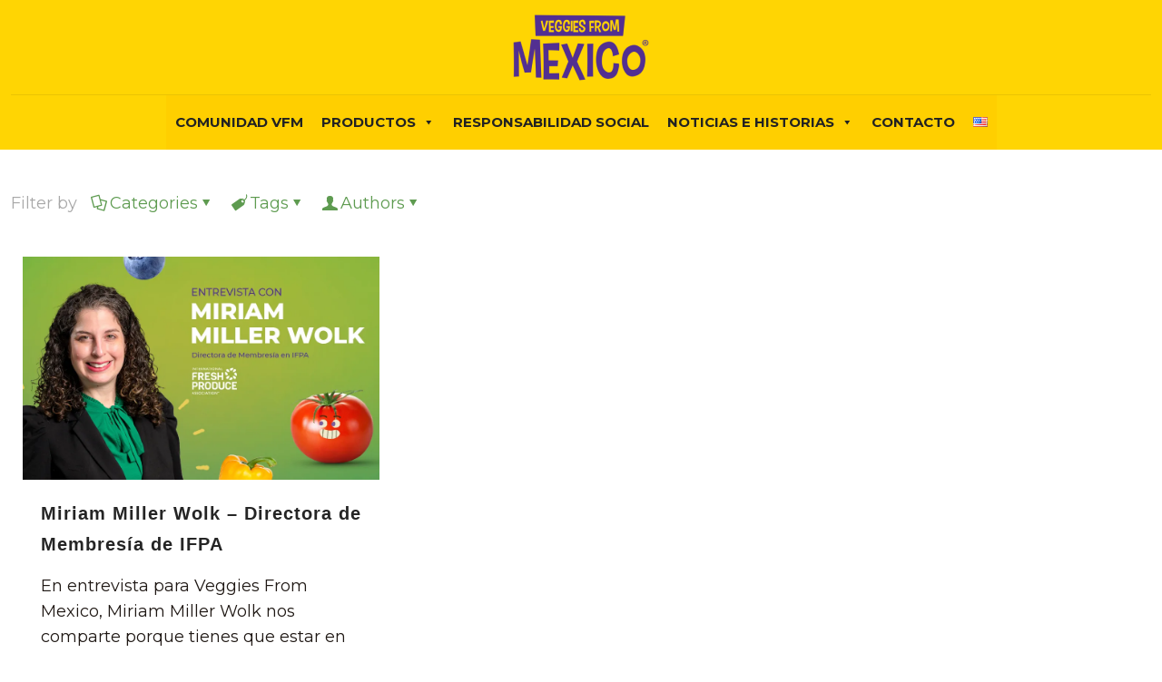

--- FILE ---
content_type: text/html; charset=UTF-8
request_url: https://veggiesfrommexico.com/es/tag/miriam-miller-wolk/
body_size: 34125
content:
<!DOCTYPE html>
<html lang="es-MX" class="no-js " itemscope itemtype="https://schema.org/WebPage" >

<head>

<meta charset="UTF-8" />
<title>Miriam Miller Wolk &#8211; Veggies From Mexico</title>
<meta name='robots' content='max-image-preview:large' />
<!-- Google Tag Manager -->
<script>(function(w,d,s,l,i){w[l]=w[l]||[];w[l].push({'gtm.start':
new Date().getTime(),event:'gtm.js'});var f=d.getElementsByTagName(s)[0],
j=d.createElement(s),dl=l!='dataLayer'?'&l='+l:'';j.async=true;j.src=
'https://www.googletagmanager.com/gtm.js?id='+i+dl;f.parentNode.insertBefore(j,f);
})(window,document,'script','dataLayer','GTM-PGBH28D');</script>
<!-- End Google Tag Manager -->
<!-- Meta Pixel Code -->
<script>
!function(f,b,e,v,n,t,s)
{if(f.fbq)return;n=f.fbq=function(){n.callMethod?
n.callMethod.apply(n,arguments):n.queue.push(arguments)};
if(!f._fbq)f._fbq=n;n.push=n;n.loaded=!0;n.version='2.0';
n.queue=[];t=b.createElement(e);t.async=!0;
t.src=v;s=b.getElementsByTagName(e)[0];
s.parentNode.insertBefore(t,s)}(window, document,'script',
'https://connect.facebook.net/en_US/fbevents.js');
fbq('init', '180238770424979');
fbq('track', 'PageView');
</script>
<noscript><img height="1" width="1" style="display:none"
src="https://www.facebook.com/tr?id=180238770424979&ev=PageView&noscript=1"
/></noscript>
<!-- End Meta Pixel Code --><meta name="format-detection" content="telephone=no">
<meta name="viewport" content="width=device-width, initial-scale=1, maximum-scale=1" />
<link rel="shortcut icon" href="https://veggiesfrommexico.com/wp-content/uploads/2021/06/Favicon-VFM-1.gif" type="image/x-icon" />
<meta name="theme-color" content="#ffffff" media="(prefers-color-scheme: light)">
<meta name="theme-color" content="#ffffff" media="(prefers-color-scheme: dark)">
<link rel='dns-prefetch' href='//stats.wp.com' />
<link rel='dns-prefetch' href='//fonts.googleapis.com' />
<link rel='preconnect' href='//c0.wp.com' />
<link rel='preconnect' href='//i0.wp.com' />
<link rel="alternate" type="application/rss+xml" title="Veggies From Mexico &raquo; Feed" href="https://veggiesfrommexico.com/es/feed/" />
<link rel="alternate" type="application/rss+xml" title="Veggies From Mexico &raquo; RSS de los comentarios" href="https://veggiesfrommexico.com/es/comments/feed/" />
<link rel="alternate" type="application/rss+xml" title="Veggies From Mexico &raquo; Miriam Miller Wolk RSS de la etiqueta" href="https://veggiesfrommexico.com/es/tag/miriam-miller-wolk/feed/" />
<style id='wp-img-auto-sizes-contain-inline-css' type='text/css'>
img:is([sizes=auto i],[sizes^="auto," i]){contain-intrinsic-size:3000px 1500px}
/*# sourceURL=wp-img-auto-sizes-contain-inline-css */
</style>
<style id='wp-emoji-styles-inline-css' type='text/css'>

	img.wp-smiley, img.emoji {
		display: inline !important;
		border: none !important;
		box-shadow: none !important;
		height: 1em !important;
		width: 1em !important;
		margin: 0 0.07em !important;
		vertical-align: -0.1em !important;
		background: none !important;
		padding: 0 !important;
	}
/*# sourceURL=wp-emoji-styles-inline-css */
</style>
<link rel='stylesheet' id='wp-block-library-css' href='https://c0.wp.com/c/6.9/wp-includes/css/dist/block-library/style.min.css' type='text/css' media='all' />
<style id='classic-theme-styles-inline-css' type='text/css'>
/*! This file is auto-generated */
.wp-block-button__link{color:#fff;background-color:#32373c;border-radius:9999px;box-shadow:none;text-decoration:none;padding:calc(.667em + 2px) calc(1.333em + 2px);font-size:1.125em}.wp-block-file__button{background:#32373c;color:#fff;text-decoration:none}
/*# sourceURL=/wp-includes/css/classic-themes.min.css */
</style>
<style id='ce4wp-subscribe-style-inline-css' type='text/css'>
.wp-block-ce4wp-subscribe{max-width:840px;margin:0 auto}.wp-block-ce4wp-subscribe .title{margin-bottom:0}.wp-block-ce4wp-subscribe .subTitle{margin-top:0;font-size:0.8em}.wp-block-ce4wp-subscribe .disclaimer{margin-top:5px;font-size:0.8em}.wp-block-ce4wp-subscribe .disclaimer .disclaimer-label{margin-left:10px}.wp-block-ce4wp-subscribe .inputBlock{width:100%;margin-bottom:10px}.wp-block-ce4wp-subscribe .inputBlock input{width:100%}.wp-block-ce4wp-subscribe .inputBlock label{display:inline-block}.wp-block-ce4wp-subscribe .submit-button{margin-top:25px;display:block}.wp-block-ce4wp-subscribe .required-text{display:inline-block;margin:0;padding:0;margin-left:0.3em}.wp-block-ce4wp-subscribe .onSubmission{height:0;max-width:840px;margin:0 auto}.wp-block-ce4wp-subscribe .firstNameSummary .lastNameSummary{text-transform:capitalize}.wp-block-ce4wp-subscribe .ce4wp-inline-notification{display:flex;flex-direction:row;align-items:center;padding:13px 10px;width:100%;height:40px;border-style:solid;border-color:orange;border-width:1px;border-left-width:4px;border-radius:3px;background:rgba(255,133,15,0.1);flex:none;order:0;flex-grow:1;margin:0px 0px}.wp-block-ce4wp-subscribe .ce4wp-inline-warning-text{font-style:normal;font-weight:normal;font-size:16px;line-height:20px;display:flex;align-items:center;color:#571600;margin-left:9px}.wp-block-ce4wp-subscribe .ce4wp-inline-warning-icon{color:orange}.wp-block-ce4wp-subscribe .ce4wp-inline-warning-arrow{color:#571600;margin-left:auto}.wp-block-ce4wp-subscribe .ce4wp-banner-clickable{cursor:pointer}.ce4wp-link{cursor:pointer}

.no-flex{display:block}.sub-header{margin-bottom:1em}


/*# sourceURL=https://veggiesfrommexico.com/wp-content/plugins/creative-mail-by-constant-contact/assets/js/block/subscribe.css */
</style>
<link rel='stylesheet' id='mediaelement-css' href='https://c0.wp.com/c/6.9/wp-includes/js/mediaelement/mediaelementplayer-legacy.min.css' type='text/css' media='all' />
<link rel='stylesheet' id='wp-mediaelement-css' href='https://c0.wp.com/c/6.9/wp-includes/js/mediaelement/wp-mediaelement.min.css' type='text/css' media='all' />
<style id='jetpack-sharing-buttons-style-inline-css' type='text/css'>
.jetpack-sharing-buttons__services-list{display:flex;flex-direction:row;flex-wrap:wrap;gap:0;list-style-type:none;margin:5px;padding:0}.jetpack-sharing-buttons__services-list.has-small-icon-size{font-size:12px}.jetpack-sharing-buttons__services-list.has-normal-icon-size{font-size:16px}.jetpack-sharing-buttons__services-list.has-large-icon-size{font-size:24px}.jetpack-sharing-buttons__services-list.has-huge-icon-size{font-size:36px}@media print{.jetpack-sharing-buttons__services-list{display:none!important}}.editor-styles-wrapper .wp-block-jetpack-sharing-buttons{gap:0;padding-inline-start:0}ul.jetpack-sharing-buttons__services-list.has-background{padding:1.25em 2.375em}
/*# sourceURL=https://veggiesfrommexico.com/wp-content/plugins/jetpack/_inc/blocks/sharing-buttons/view.css */
</style>
<style id='global-styles-inline-css' type='text/css'>
:root{--wp--preset--aspect-ratio--square: 1;--wp--preset--aspect-ratio--4-3: 4/3;--wp--preset--aspect-ratio--3-4: 3/4;--wp--preset--aspect-ratio--3-2: 3/2;--wp--preset--aspect-ratio--2-3: 2/3;--wp--preset--aspect-ratio--16-9: 16/9;--wp--preset--aspect-ratio--9-16: 9/16;--wp--preset--color--black: #000000;--wp--preset--color--cyan-bluish-gray: #abb8c3;--wp--preset--color--white: #ffffff;--wp--preset--color--pale-pink: #f78da7;--wp--preset--color--vivid-red: #cf2e2e;--wp--preset--color--luminous-vivid-orange: #ff6900;--wp--preset--color--luminous-vivid-amber: #fcb900;--wp--preset--color--light-green-cyan: #7bdcb5;--wp--preset--color--vivid-green-cyan: #00d084;--wp--preset--color--pale-cyan-blue: #8ed1fc;--wp--preset--color--vivid-cyan-blue: #0693e3;--wp--preset--color--vivid-purple: #9b51e0;--wp--preset--gradient--vivid-cyan-blue-to-vivid-purple: linear-gradient(135deg,rgb(6,147,227) 0%,rgb(155,81,224) 100%);--wp--preset--gradient--light-green-cyan-to-vivid-green-cyan: linear-gradient(135deg,rgb(122,220,180) 0%,rgb(0,208,130) 100%);--wp--preset--gradient--luminous-vivid-amber-to-luminous-vivid-orange: linear-gradient(135deg,rgb(252,185,0) 0%,rgb(255,105,0) 100%);--wp--preset--gradient--luminous-vivid-orange-to-vivid-red: linear-gradient(135deg,rgb(255,105,0) 0%,rgb(207,46,46) 100%);--wp--preset--gradient--very-light-gray-to-cyan-bluish-gray: linear-gradient(135deg,rgb(238,238,238) 0%,rgb(169,184,195) 100%);--wp--preset--gradient--cool-to-warm-spectrum: linear-gradient(135deg,rgb(74,234,220) 0%,rgb(151,120,209) 20%,rgb(207,42,186) 40%,rgb(238,44,130) 60%,rgb(251,105,98) 80%,rgb(254,248,76) 100%);--wp--preset--gradient--blush-light-purple: linear-gradient(135deg,rgb(255,206,236) 0%,rgb(152,150,240) 100%);--wp--preset--gradient--blush-bordeaux: linear-gradient(135deg,rgb(254,205,165) 0%,rgb(254,45,45) 50%,rgb(107,0,62) 100%);--wp--preset--gradient--luminous-dusk: linear-gradient(135deg,rgb(255,203,112) 0%,rgb(199,81,192) 50%,rgb(65,88,208) 100%);--wp--preset--gradient--pale-ocean: linear-gradient(135deg,rgb(255,245,203) 0%,rgb(182,227,212) 50%,rgb(51,167,181) 100%);--wp--preset--gradient--electric-grass: linear-gradient(135deg,rgb(202,248,128) 0%,rgb(113,206,126) 100%);--wp--preset--gradient--midnight: linear-gradient(135deg,rgb(2,3,129) 0%,rgb(40,116,252) 100%);--wp--preset--font-size--small: 13px;--wp--preset--font-size--medium: 20px;--wp--preset--font-size--large: 36px;--wp--preset--font-size--x-large: 42px;--wp--preset--spacing--20: 0.44rem;--wp--preset--spacing--30: 0.67rem;--wp--preset--spacing--40: 1rem;--wp--preset--spacing--50: 1.5rem;--wp--preset--spacing--60: 2.25rem;--wp--preset--spacing--70: 3.38rem;--wp--preset--spacing--80: 5.06rem;--wp--preset--shadow--natural: 6px 6px 9px rgba(0, 0, 0, 0.2);--wp--preset--shadow--deep: 12px 12px 50px rgba(0, 0, 0, 0.4);--wp--preset--shadow--sharp: 6px 6px 0px rgba(0, 0, 0, 0.2);--wp--preset--shadow--outlined: 6px 6px 0px -3px rgb(255, 255, 255), 6px 6px rgb(0, 0, 0);--wp--preset--shadow--crisp: 6px 6px 0px rgb(0, 0, 0);}:where(.is-layout-flex){gap: 0.5em;}:where(.is-layout-grid){gap: 0.5em;}body .is-layout-flex{display: flex;}.is-layout-flex{flex-wrap: wrap;align-items: center;}.is-layout-flex > :is(*, div){margin: 0;}body .is-layout-grid{display: grid;}.is-layout-grid > :is(*, div){margin: 0;}:where(.wp-block-columns.is-layout-flex){gap: 2em;}:where(.wp-block-columns.is-layout-grid){gap: 2em;}:where(.wp-block-post-template.is-layout-flex){gap: 1.25em;}:where(.wp-block-post-template.is-layout-grid){gap: 1.25em;}.has-black-color{color: var(--wp--preset--color--black) !important;}.has-cyan-bluish-gray-color{color: var(--wp--preset--color--cyan-bluish-gray) !important;}.has-white-color{color: var(--wp--preset--color--white) !important;}.has-pale-pink-color{color: var(--wp--preset--color--pale-pink) !important;}.has-vivid-red-color{color: var(--wp--preset--color--vivid-red) !important;}.has-luminous-vivid-orange-color{color: var(--wp--preset--color--luminous-vivid-orange) !important;}.has-luminous-vivid-amber-color{color: var(--wp--preset--color--luminous-vivid-amber) !important;}.has-light-green-cyan-color{color: var(--wp--preset--color--light-green-cyan) !important;}.has-vivid-green-cyan-color{color: var(--wp--preset--color--vivid-green-cyan) !important;}.has-pale-cyan-blue-color{color: var(--wp--preset--color--pale-cyan-blue) !important;}.has-vivid-cyan-blue-color{color: var(--wp--preset--color--vivid-cyan-blue) !important;}.has-vivid-purple-color{color: var(--wp--preset--color--vivid-purple) !important;}.has-black-background-color{background-color: var(--wp--preset--color--black) !important;}.has-cyan-bluish-gray-background-color{background-color: var(--wp--preset--color--cyan-bluish-gray) !important;}.has-white-background-color{background-color: var(--wp--preset--color--white) !important;}.has-pale-pink-background-color{background-color: var(--wp--preset--color--pale-pink) !important;}.has-vivid-red-background-color{background-color: var(--wp--preset--color--vivid-red) !important;}.has-luminous-vivid-orange-background-color{background-color: var(--wp--preset--color--luminous-vivid-orange) !important;}.has-luminous-vivid-amber-background-color{background-color: var(--wp--preset--color--luminous-vivid-amber) !important;}.has-light-green-cyan-background-color{background-color: var(--wp--preset--color--light-green-cyan) !important;}.has-vivid-green-cyan-background-color{background-color: var(--wp--preset--color--vivid-green-cyan) !important;}.has-pale-cyan-blue-background-color{background-color: var(--wp--preset--color--pale-cyan-blue) !important;}.has-vivid-cyan-blue-background-color{background-color: var(--wp--preset--color--vivid-cyan-blue) !important;}.has-vivid-purple-background-color{background-color: var(--wp--preset--color--vivid-purple) !important;}.has-black-border-color{border-color: var(--wp--preset--color--black) !important;}.has-cyan-bluish-gray-border-color{border-color: var(--wp--preset--color--cyan-bluish-gray) !important;}.has-white-border-color{border-color: var(--wp--preset--color--white) !important;}.has-pale-pink-border-color{border-color: var(--wp--preset--color--pale-pink) !important;}.has-vivid-red-border-color{border-color: var(--wp--preset--color--vivid-red) !important;}.has-luminous-vivid-orange-border-color{border-color: var(--wp--preset--color--luminous-vivid-orange) !important;}.has-luminous-vivid-amber-border-color{border-color: var(--wp--preset--color--luminous-vivid-amber) !important;}.has-light-green-cyan-border-color{border-color: var(--wp--preset--color--light-green-cyan) !important;}.has-vivid-green-cyan-border-color{border-color: var(--wp--preset--color--vivid-green-cyan) !important;}.has-pale-cyan-blue-border-color{border-color: var(--wp--preset--color--pale-cyan-blue) !important;}.has-vivid-cyan-blue-border-color{border-color: var(--wp--preset--color--vivid-cyan-blue) !important;}.has-vivid-purple-border-color{border-color: var(--wp--preset--color--vivid-purple) !important;}.has-vivid-cyan-blue-to-vivid-purple-gradient-background{background: var(--wp--preset--gradient--vivid-cyan-blue-to-vivid-purple) !important;}.has-light-green-cyan-to-vivid-green-cyan-gradient-background{background: var(--wp--preset--gradient--light-green-cyan-to-vivid-green-cyan) !important;}.has-luminous-vivid-amber-to-luminous-vivid-orange-gradient-background{background: var(--wp--preset--gradient--luminous-vivid-amber-to-luminous-vivid-orange) !important;}.has-luminous-vivid-orange-to-vivid-red-gradient-background{background: var(--wp--preset--gradient--luminous-vivid-orange-to-vivid-red) !important;}.has-very-light-gray-to-cyan-bluish-gray-gradient-background{background: var(--wp--preset--gradient--very-light-gray-to-cyan-bluish-gray) !important;}.has-cool-to-warm-spectrum-gradient-background{background: var(--wp--preset--gradient--cool-to-warm-spectrum) !important;}.has-blush-light-purple-gradient-background{background: var(--wp--preset--gradient--blush-light-purple) !important;}.has-blush-bordeaux-gradient-background{background: var(--wp--preset--gradient--blush-bordeaux) !important;}.has-luminous-dusk-gradient-background{background: var(--wp--preset--gradient--luminous-dusk) !important;}.has-pale-ocean-gradient-background{background: var(--wp--preset--gradient--pale-ocean) !important;}.has-electric-grass-gradient-background{background: var(--wp--preset--gradient--electric-grass) !important;}.has-midnight-gradient-background{background: var(--wp--preset--gradient--midnight) !important;}.has-small-font-size{font-size: var(--wp--preset--font-size--small) !important;}.has-medium-font-size{font-size: var(--wp--preset--font-size--medium) !important;}.has-large-font-size{font-size: var(--wp--preset--font-size--large) !important;}.has-x-large-font-size{font-size: var(--wp--preset--font-size--x-large) !important;}
:where(.wp-block-post-template.is-layout-flex){gap: 1.25em;}:where(.wp-block-post-template.is-layout-grid){gap: 1.25em;}
:where(.wp-block-term-template.is-layout-flex){gap: 1.25em;}:where(.wp-block-term-template.is-layout-grid){gap: 1.25em;}
:where(.wp-block-columns.is-layout-flex){gap: 2em;}:where(.wp-block-columns.is-layout-grid){gap: 2em;}
:root :where(.wp-block-pullquote){font-size: 1.5em;line-height: 1.6;}
/*# sourceURL=global-styles-inline-css */
</style>
<link rel='stylesheet' id='contact-form-7-css' href='https://veggiesfrommexico.com/wp-content/plugins/contact-form-7/includes/css/styles.css?ver=6.1.4' type='text/css' media='all' />
<link rel='stylesheet' id='cf7-extension-front-style-css' href='https://veggiesfrommexico.com/wp-content/plugins/extensions-for-cf7/assets/css/cf7-extension-front-style.css?ver=3.4.1' type='text/css' media='all' />
<link rel='stylesheet' id='megamenu-css' href='https://veggiesfrommexico.com/wp-content/uploads/maxmegamenu/style_es_mx.css?ver=f16814' type='text/css' media='all' />
<link rel='stylesheet' id='dashicons-css' href='https://c0.wp.com/c/6.9/wp-includes/css/dashicons.min.css' type='text/css' media='all' />
<link rel='stylesheet' id='mfn-be-css' href='https://veggiesfrommexico.com/wp-content/themes/betheme/css/be.css?ver=28.2.1' type='text/css' media='all' />
<link rel='stylesheet' id='mfn-animations-css' href='https://veggiesfrommexico.com/wp-content/themes/betheme/assets/animations/animations.min.css?ver=28.2.1' type='text/css' media='all' />
<link rel='stylesheet' id='mfn-font-awesome-css' href='https://veggiesfrommexico.com/wp-content/themes/betheme/fonts/fontawesome/fontawesome.css?ver=28.2.1' type='text/css' media='all' />
<link rel='stylesheet' id='mfn-responsive-css' href='https://veggiesfrommexico.com/wp-content/themes/betheme/css/responsive.css?ver=28.2.1' type='text/css' media='all' />
<link rel='stylesheet' id='mfn-fonts-css' href='https://fonts.googleapis.com/css?family=Montserrat%3A1%2C300%2C400%2C400italic%2C500%2C700%2C700italic%2C900%7CPoppins%3A1%2C300%2C400%2C400italic%2C500%2C700%2C700italic%2C900&#038;display=swap&#038;ver=6.9' type='text/css' media='all' />
<style id='mfn-dynamic-inline-css' type='text/css'>
@font-face{font-family:"Dimbo";src:url("https://veggiesfrommexico.com/wp-content/uploads/2021/04/dimbo_regular-webfont.woff") format("woff");font-weight:normal;font-style:normal;font-display:swap}
html{background-color:#ffffff}#Wrapper,#Content,.mfn-popup .mfn-popup-content,.mfn-off-canvas-sidebar .mfn-off-canvas-content-wrapper,.mfn-cart-holder,.mfn-header-login,#Top_bar .search_wrapper,#Top_bar .top_bar_right .mfn-live-search-box,.column_livesearch .mfn-live-search-wrapper,.column_livesearch .mfn-live-search-box{background-color:#ffffff}.layout-boxed.mfn-bebuilder-header.mfn-ui #Wrapper .mfn-only-sample-content{background-color:#ffffff}body:not(.template-slider) #Header{min-height:0px}body.header-below:not(.template-slider) #Header{padding-top:0px}#Footer .widgets_wrapper{padding:70px 0}.has-search-overlay.search-overlay-opened #search-overlay{background-color:rgba(0,0,0,0.6)}.elementor-page.elementor-default #Content .the_content .section_wrapper{max-width:100%}.elementor-page.elementor-default #Content .section.the_content{width:100%}.elementor-page.elementor-default #Content .section_wrapper .the_content_wrapper{margin-left:0;margin-right:0;width:100%}body,span.date_label,.timeline_items li h3 span,input[type="date"],input[type="text"],input[type="password"],input[type="tel"],input[type="email"],input[type="url"],textarea,select,.offer_li .title h3,.mfn-menu-item-megamenu{font-family:"Montserrat",-apple-system,BlinkMacSystemFont,"Segoe UI",Roboto,Oxygen-Sans,Ubuntu,Cantarell,"Helvetica Neue",sans-serif}.lead,.big{font-family:"Poppins",-apple-system,BlinkMacSystemFont,"Segoe UI",Roboto,Oxygen-Sans,Ubuntu,Cantarell,"Helvetica Neue",sans-serif}#menu > ul > li > a,#overlay-menu ul li a{font-family:"Montserrat",-apple-system,BlinkMacSystemFont,"Segoe UI",Roboto,Oxygen-Sans,Ubuntu,Cantarell,"Helvetica Neue",sans-serif}#Subheader .title{font-family:"Montserrat",-apple-system,BlinkMacSystemFont,"Segoe UI",Roboto,Oxygen-Sans,Ubuntu,Cantarell,"Helvetica Neue",sans-serif}h1,h2,h3,h4,.text-logo #logo{font-family:"Montserrat",-apple-system,BlinkMacSystemFont,"Segoe UI",Roboto,Oxygen-Sans,Ubuntu,Cantarell,"Helvetica Neue",sans-serif}h5,h6{font-family:"Montserrat",-apple-system,BlinkMacSystemFont,"Segoe UI",Roboto,Oxygen-Sans,Ubuntu,Cantarell,"Helvetica Neue",sans-serif}blockquote{font-family:"Montserrat",-apple-system,BlinkMacSystemFont,"Segoe UI",Roboto,Oxygen-Sans,Ubuntu,Cantarell,"Helvetica Neue",sans-serif}.chart_box .chart .num,.counter .desc_wrapper .number-wrapper,.how_it_works .image .number,.pricing-box .plan-header .price,.quick_fact .number-wrapper,.woocommerce .product div.entry-summary .price{font-family:"Montserrat",-apple-system,BlinkMacSystemFont,"Segoe UI",Roboto,Oxygen-Sans,Ubuntu,Cantarell,"Helvetica Neue",sans-serif}body,.mfn-menu-item-megamenu{font-size:18px;line-height:28px;font-weight:400;letter-spacing:0px}.lead,.big{font-size:28px;line-height:28px;font-weight:400;letter-spacing:0px}#menu > ul > li > a,#overlay-menu ul li a{font-size:15px;font-weight:600;letter-spacing:0px}#overlay-menu ul li a{line-height:22.5px}#Subheader .title{font-size:48px;line-height:70px;font-weight:700;letter-spacing:0px}h1,.text-logo #logo{font-size:60px;line-height:70px;font-weight:800;letter-spacing:2px}h2{font-size:40px;line-height:55px;font-weight:700;letter-spacing:2px}h3,.woocommerce ul.products li.product h3,.woocommerce #customer_login h2{font-size:30px;line-height:45px;font-weight:700;letter-spacing:1px}h4,.woocommerce .woocommerce-order-details__title,.woocommerce .wc-bacs-bank-details-heading,.woocommerce .woocommerce-customer-details h2{font-size:20px;line-height:34px;font-weight:700;letter-spacing:1px}h5{font-size:18px;line-height:30px;font-weight:700;letter-spacing:1px}h6{font-size:15px;line-height:25px;font-weight:400;letter-spacing:1px}#Intro .intro-title{font-size:70px;line-height:70px;font-weight:400;letter-spacing:0px}@media only screen and (min-width:768px) and (max-width:959px){body,.mfn-menu-item-megamenu{font-size:18px;line-height:28px;font-weight:400;letter-spacing:0px}.lead,.big{font-size:28px;line-height:28px;font-weight:400;letter-spacing:0px}#menu > ul > li > a,#overlay-menu ul li a{font-size:15px;font-weight:600;letter-spacing:0px}#overlay-menu ul li a{line-height:22.5px}#Subheader .title{font-size:48px;line-height:70px;font-weight:700;letter-spacing:0px}h1,.text-logo #logo{font-size:60px;line-height:70px;font-weight:800;letter-spacing:2px}h2{font-size:40px;line-height:55px;font-weight:700;letter-spacing:2px}h3,.woocommerce ul.products li.product h3,.woocommerce #customer_login h2{font-size:30px;line-height:45px;font-weight:700;letter-spacing:1px}h4,.woocommerce .woocommerce-order-details__title,.woocommerce .wc-bacs-bank-details-heading,.woocommerce .woocommerce-customer-details h2{font-size:20px;line-height:34px;font-weight:700;letter-spacing:1px}h5{font-size:18px;line-height:30px;font-weight:700;letter-spacing:1px}h6{font-size:15px;line-height:25px;font-weight:400;letter-spacing:1px}#Intro .intro-title{font-size:70px;line-height:70px;font-weight:400;letter-spacing:0px}blockquote{font-size:15px}.chart_box .chart .num{font-size:45px;line-height:45px}.counter .desc_wrapper .number-wrapper{font-size:45px;line-height:45px}.counter .desc_wrapper .title{font-size:14px;line-height:18px}.faq .question .title{font-size:14px}.fancy_heading .title{font-size:38px;line-height:38px}.offer .offer_li .desc_wrapper .title h3{font-size:32px;line-height:32px}.offer_thumb_ul li.offer_thumb_li .desc_wrapper .title h3{font-size:32px;line-height:32px}.pricing-box .plan-header h2{font-size:27px;line-height:27px}.pricing-box .plan-header .price > span{font-size:40px;line-height:40px}.pricing-box .plan-header .price sup.currency{font-size:18px;line-height:18px}.pricing-box .plan-header .price sup.period{font-size:14px;line-height:14px}.quick_fact .number-wrapper{font-size:80px;line-height:80px}.trailer_box .desc h2{font-size:27px;line-height:27px}.widget > h3{font-size:17px;line-height:20px}}@media only screen and (min-width:480px) and (max-width:767px){body,.mfn-menu-item-megamenu{font-size:18px;line-height:28px;font-weight:400;letter-spacing:0px}.lead,.big{font-size:28px;line-height:28px;font-weight:400;letter-spacing:0px}#menu > ul > li > a,#overlay-menu ul li a{font-size:15px;font-weight:600;letter-spacing:0px}#overlay-menu ul li a{line-height:22.5px}#Subheader .title{font-size:48px;line-height:70px;font-weight:700;letter-spacing:0px}h1,.text-logo #logo{font-size:60px;line-height:70px;font-weight:800;letter-spacing:2px}h2{font-size:40px;line-height:55px;font-weight:700;letter-spacing:2px}h3,.woocommerce ul.products li.product h3,.woocommerce #customer_login h2{font-size:30px;line-height:45px;font-weight:700;letter-spacing:1px}h4,.woocommerce .woocommerce-order-details__title,.woocommerce .wc-bacs-bank-details-heading,.woocommerce .woocommerce-customer-details h2{font-size:20px;line-height:34px;font-weight:700;letter-spacing:1px}h5{font-size:18px;line-height:30px;font-weight:700;letter-spacing:1px}h6{font-size:15px;line-height:25px;font-weight:400;letter-spacing:1px}#Intro .intro-title{font-size:70px;line-height:70px;font-weight:400;letter-spacing:0px}blockquote{font-size:14px}.chart_box .chart .num{font-size:40px;line-height:40px}.counter .desc_wrapper .number-wrapper{font-size:40px;line-height:40px}.counter .desc_wrapper .title{font-size:13px;line-height:16px}.faq .question .title{font-size:13px}.fancy_heading .title{font-size:34px;line-height:34px}.offer .offer_li .desc_wrapper .title h3{font-size:28px;line-height:28px}.offer_thumb_ul li.offer_thumb_li .desc_wrapper .title h3{font-size:28px;line-height:28px}.pricing-box .plan-header h2{font-size:24px;line-height:24px}.pricing-box .plan-header .price > span{font-size:34px;line-height:34px}.pricing-box .plan-header .price sup.currency{font-size:16px;line-height:16px}.pricing-box .plan-header .price sup.period{font-size:13px;line-height:13px}.quick_fact .number-wrapper{font-size:70px;line-height:70px}.trailer_box .desc h2{font-size:24px;line-height:24px}.widget > h3{font-size:16px;line-height:19px}}@media only screen and (max-width:479px){body,.mfn-menu-item-megamenu{font-size:18px;line-height:28px;font-weight:400;letter-spacing:0px}.lead,.big{font-size:28px;line-height:28px;font-weight:400;letter-spacing:0px}#menu > ul > li > a,#overlay-menu ul li a{font-size:15px;font-weight:600;letter-spacing:0px}#overlay-menu ul li a{line-height:22.5px}#Subheader .title{font-size:48px;line-height:70px;font-weight:700;letter-spacing:0px}h1,.text-logo #logo{font-size:60px;line-height:70px;font-weight:800;letter-spacing:2px}h2{font-size:40px;line-height:55px;font-weight:700;letter-spacing:2px}h3,.woocommerce ul.products li.product h3,.woocommerce #customer_login h2{font-size:30px;line-height:45px;font-weight:700;letter-spacing:1px}h4,.woocommerce .woocommerce-order-details__title,.woocommerce .wc-bacs-bank-details-heading,.woocommerce .woocommerce-customer-details h2{font-size:20px;line-height:34px;font-weight:700;letter-spacing:1px}h5{font-size:18px;line-height:30px;font-weight:700;letter-spacing:1px}h6{font-size:15px;line-height:25px;font-weight:400;letter-spacing:1px}#Intro .intro-title{font-size:70px;line-height:70px;font-weight:400;letter-spacing:0px}blockquote{font-size:13px}.chart_box .chart .num{font-size:35px;line-height:35px}.counter .desc_wrapper .number-wrapper{font-size:35px;line-height:35px}.counter .desc_wrapper .title{font-size:13px;line-height:26px}.faq .question .title{font-size:13px}.fancy_heading .title{font-size:30px;line-height:30px}.offer .offer_li .desc_wrapper .title h3{font-size:26px;line-height:26px}.offer_thumb_ul li.offer_thumb_li .desc_wrapper .title h3{font-size:26px;line-height:26px}.pricing-box .plan-header h2{font-size:21px;line-height:21px}.pricing-box .plan-header .price > span{font-size:32px;line-height:32px}.pricing-box .plan-header .price sup.currency{font-size:14px;line-height:14px}.pricing-box .plan-header .price sup.period{font-size:13px;line-height:13px}.quick_fact .number-wrapper{font-size:60px;line-height:60px}.trailer_box .desc h2{font-size:21px;line-height:21px}.widget > h3{font-size:15px;line-height:18px}}.with_aside .sidebar.columns{width:25%}.with_aside .sections_group{width:75%}.aside_both .sidebar.columns{width:20%}.aside_both .sidebar.sidebar-1{margin-left:-80%}.aside_both .sections_group{width:60%;margin-left:20%}@media only screen and (min-width:1240px){#Wrapper,.with_aside .content_wrapper{max-width:1700px}body.layout-boxed.mfn-header-scrolled .mfn-header-tmpl.mfn-sticky-layout-width{max-width:1700px;left:0;right:0;margin-left:auto;margin-right:auto}body.layout-boxed:not(.mfn-header-scrolled) .mfn-header-tmpl.mfn-header-layout-width,body.layout-boxed .mfn-header-tmpl.mfn-header-layout-width:not(.mfn-hasSticky){max-width:1700px;left:0;right:0;margin-left:auto;margin-right:auto}body.layout-boxed.mfn-bebuilder-header.mfn-ui .mfn-only-sample-content{max-width:1700px;margin-left:auto;margin-right:auto}.section_wrapper,.container{max-width:1680px}.layout-boxed.header-boxed #Top_bar.is-sticky{max-width:1700px}}@media only screen and (max-width:767px){#Wrapper{max-width:calc(100% - 67px)}.content_wrapper .section_wrapper,.container,.four.columns .widget-area{max-width:550px !important;padding-left:33px;padding-right:33px}}body{--mfn-button-font-family:inherit;--mfn-button-font-size:18px;--mfn-button-font-weight:400;--mfn-button-font-style:inherit;--mfn-button-letter-spacing:0px;--mfn-button-padding:16px 20px 16px 20px;--mfn-button-border-width:0;--mfn-button-border-radius:5px 5px 5px 5px;--mfn-button-gap:10px;--mfn-button-transition:0.2s;--mfn-button-color:#747474;--mfn-button-color-hover:#747474;--mfn-button-bg:#f7f7f7;--mfn-button-bg-hover:#eaeaea;--mfn-button-border-color:transparent;--mfn-button-border-color-hover:transparent;--mfn-button-icon-color:#747474;--mfn-button-icon-color-hover:#747474;--mfn-button-box-shadow:unset;--mfn-button-theme-color:#ffffff;--mfn-button-theme-color-hover:#ffffff;--mfn-button-theme-bg:#5e9b50;--mfn-button-theme-bg-hover:#518e43;--mfn-button-theme-border-color:transparent;--mfn-button-theme-border-color-hover:transparent;--mfn-button-theme-icon-color:#ffffff;--mfn-button-theme-icon-color-hover:#ffffff;--mfn-button-theme-box-shadow:unset;--mfn-button-shop-color:#ffffff;--mfn-button-shop-color-hover:#ffffff;--mfn-button-shop-bg:#5e9b50;--mfn-button-shop-bg-hover:#518e43;--mfn-button-shop-border-color:transparent;--mfn-button-shop-border-color-hover:transparent;--mfn-button-shop-icon-color:#626262;--mfn-button-shop-icon-color-hover:#626262;--mfn-button-shop-box-shadow:unset;--mfn-button-action-color:#ffffff;--mfn-button-action-color-hover:#ffffff;--mfn-button-action-bg:#0089f7;--mfn-button-action-bg-hover:#007cea;--mfn-button-action-border-color:transparent;--mfn-button-action-border-color-hover:transparent;--mfn-button-action-icon-color:#626262;--mfn-button-action-icon-color-hover:#626262;--mfn-button-action-box-shadow:unset;--mfn-product-list-gallery-slider-arrow-bg:#fff;--mfn-product-list-gallery-slider-arrow-bg-hover:#fff;--mfn-product-list-gallery-slider-arrow-color:#000;--mfn-product-list-gallery-slider-arrow-color-hover:#000;--mfn-product-list-gallery-slider-dots-bg:rgba(0,0,0,0.3);--mfn-product-list-gallery-slider-dots-bg-active:#000;--mfn-product-list-gallery-slider-padination-bg:transparent;--mfn-product-list-gallery-slider-dots-size:8px;--mfn-product-list-gallery-slider-nav-border-radius:0px;--mfn-product-list-gallery-slider-nav-offset:0px;--mfn-product-list-gallery-slider-dots-gap:5px}@media only screen and (max-width:959px){body{}}@media only screen and (max-width:768px){body{}}.mfn-cookies,.mfn-cookies-reopen{--mfn-gdpr2-container-text-color:#626262;--mfn-gdpr2-container-strong-color:#07070a;--mfn-gdpr2-container-bg:#ffffff;--mfn-gdpr2-container-overlay:rgba(25,37,48,0.6);--mfn-gdpr2-details-box-bg:#fbfbfb;--mfn-gdpr2-details-switch-bg:#00032a;--mfn-gdpr2-details-switch-bg-active:#5acb65;--mfn-gdpr2-tabs-text-color:#07070a;--mfn-gdpr2-tabs-text-color-active:#0089f7;--mfn-gdpr2-tabs-border:rgba(8,8,14,0.1);--mfn-gdpr2-buttons-box-bg:#fbfbfb;--mfn-gdpr2-reopen-background:#fff;--mfn-gdpr2-reopen-color:#222}#Top_bar #logo,.header-fixed #Top_bar #logo,.header-plain #Top_bar #logo,.header-transparent #Top_bar #logo{height:40px;line-height:40px;padding:15px 0}.logo-overflow #Top_bar:not(.is-sticky) .logo{height:70px}#Top_bar .menu > li > a{padding:5px 0}.menu-highlight:not(.header-creative) #Top_bar .menu > li > a{margin:10px 0}.header-plain:not(.menu-highlight) #Top_bar .menu > li > a span:not(.description){line-height:70px}.header-fixed #Top_bar .menu > li > a{padding:20px 0}@media only screen and (max-width:767px){.mobile-header-mini #Top_bar #logo{height:50px!important;line-height:50px!important;margin:5px 0}}#Top_bar #logo img.svg{width:100px}.image_frame,.wp-caption{border-width:0px}.alert{border-radius:0px}#Top_bar .top_bar_right .top-bar-right-input input{width:200px}.mfn-live-search-box .mfn-live-search-list{max-height:300px}#Side_slide{right:-250px;width:250px}#Side_slide.left{left:-250px}.blog-teaser li .desc-wrapper .desc{background-position-y:-1px}.mfn-free-delivery-info{--mfn-free-delivery-bar:#5e9b50;--mfn-free-delivery-bg:rgba(0,0,0,0.1);--mfn-free-delivery-achieved:#5e9b50}#back_to_top i{color:#65666C}.mfn-product-list-gallery-slider .mfn-product-list-gallery-slider-arrow{display:flex}@media only screen and ( max-width:767px ){}@media only screen and (min-width:768px){body:not(.header-simple) #Top_bar #menu{display:block!important}.tr-menu #Top_bar #menu{background:none!important}#Top_bar .menu > li > ul.mfn-megamenu > li{float:left}#Top_bar .menu > li > ul.mfn-megamenu > li.mfn-megamenu-cols-1{width:100%}#Top_bar .menu > li > ul.mfn-megamenu > li.mfn-megamenu-cols-2{width:50%}#Top_bar .menu > li > ul.mfn-megamenu > li.mfn-megamenu-cols-3{width:33.33%}#Top_bar .menu > li > ul.mfn-megamenu > li.mfn-megamenu-cols-4{width:25%}#Top_bar .menu > li > ul.mfn-megamenu > li.mfn-megamenu-cols-5{width:20%}#Top_bar .menu > li > ul.mfn-megamenu > li.mfn-megamenu-cols-6{width:16.66%}#Top_bar .menu > li > ul.mfn-megamenu > li > ul{display:block!important;position:inherit;left:auto;top:auto;border-width:0 1px 0 0}#Top_bar .menu > li > ul.mfn-megamenu > li:last-child > ul{border:0}#Top_bar .menu > li > ul.mfn-megamenu > li > ul li{width:auto}#Top_bar .menu > li > ul.mfn-megamenu a.mfn-megamenu-title{text-transform:uppercase;font-weight:400;background:none}#Top_bar .menu > li > ul.mfn-megamenu a .menu-arrow{display:none}.menuo-right #Top_bar .menu > li > ul.mfn-megamenu{left:0;width:98%!important;margin:0 1%;padding:20px 0}.menuo-right #Top_bar .menu > li > ul.mfn-megamenu-bg{box-sizing:border-box}#Top_bar .menu > li > ul.mfn-megamenu-bg{padding:20px 166px 20px 20px;background-repeat:no-repeat;background-position:right bottom}.rtl #Top_bar .menu > li > ul.mfn-megamenu-bg{padding-left:166px;padding-right:20px;background-position:left bottom}#Top_bar .menu > li > ul.mfn-megamenu-bg > li{background:none}#Top_bar .menu > li > ul.mfn-megamenu-bg > li a{border:none}#Top_bar .menu > li > ul.mfn-megamenu-bg > li > ul{background:none!important;-webkit-box-shadow:0 0 0 0;-moz-box-shadow:0 0 0 0;box-shadow:0 0 0 0}.mm-vertical #Top_bar .container{position:relative}.mm-vertical #Top_bar .top_bar_left{position:static}.mm-vertical #Top_bar .menu > li ul{box-shadow:0 0 0 0 transparent!important;background-image:none}.mm-vertical #Top_bar .menu > li > ul.mfn-megamenu{padding:20px 0}.mm-vertical.header-plain #Top_bar .menu > li > ul.mfn-megamenu{width:100%!important;margin:0}.mm-vertical #Top_bar .menu > li > ul.mfn-megamenu > li{display:table-cell;float:none!important;width:10%;padding:0 15px;border-right:1px solid rgba(0,0,0,0.05)}.mm-vertical #Top_bar .menu > li > ul.mfn-megamenu > li:last-child{border-right-width:0}.mm-vertical #Top_bar .menu > li > ul.mfn-megamenu > li.hide-border{border-right-width:0}.mm-vertical #Top_bar .menu > li > ul.mfn-megamenu > li a{border-bottom-width:0;padding:9px 15px;line-height:120%}.mm-vertical #Top_bar .menu > li > ul.mfn-megamenu a.mfn-megamenu-title{font-weight:700}.rtl .mm-vertical #Top_bar .menu > li > ul.mfn-megamenu > li:first-child{border-right-width:0}.rtl .mm-vertical #Top_bar .menu > li > ul.mfn-megamenu > li:last-child{border-right-width:1px}body.header-shop #Top_bar #menu{display:flex!important;background-color:transparent}.header-shop #Top_bar.is-sticky .top_bar_row_second{display:none}.header-plain:not(.menuo-right) #Header .top_bar_left{width:auto!important}.header-stack.header-center #Top_bar #menu{display:inline-block!important}.header-simple #Top_bar #menu{display:none;height:auto;width:300px;bottom:auto;top:100%;right:1px;position:absolute;margin:0}.header-simple #Header a.responsive-menu-toggle{display:block;right:10px}.header-simple #Top_bar #menu > ul{width:100%;float:left}.header-simple #Top_bar #menu ul li{width:100%;padding-bottom:0;border-right:0;position:relative}.header-simple #Top_bar #menu ul li a{padding:0 20px;margin:0;display:block;height:auto;line-height:normal;border:none}.header-simple #Top_bar #menu ul li a:not(.menu-toggle):after{display:none}.header-simple #Top_bar #menu ul li a span{border:none;line-height:44px;display:inline;padding:0}.header-simple #Top_bar #menu ul li.submenu .menu-toggle{display:block;position:absolute;right:0;top:0;width:44px;height:44px;line-height:44px;font-size:30px;font-weight:300;text-align:center;cursor:pointer;color:#444;opacity:0.33;transform:unset}.header-simple #Top_bar #menu ul li.submenu .menu-toggle:after{content:"+";position:static}.header-simple #Top_bar #menu ul li.hover > .menu-toggle:after{content:"-"}.header-simple #Top_bar #menu ul li.hover a{border-bottom:0}.header-simple #Top_bar #menu ul.mfn-megamenu li .menu-toggle{display:none}.header-simple #Top_bar #menu ul li ul{position:relative!important;left:0!important;top:0;padding:0;margin:0!important;width:auto!important;background-image:none}.header-simple #Top_bar #menu ul li ul li{width:100%!important;display:block;padding:0}.header-simple #Top_bar #menu ul li ul li a{padding:0 20px 0 30px}.header-simple #Top_bar #menu ul li ul li a .menu-arrow{display:none}.header-simple #Top_bar #menu ul li ul li a span{padding:0}.header-simple #Top_bar #menu ul li ul li a span:after{display:none!important}.header-simple #Top_bar .menu > li > ul.mfn-megamenu a.mfn-megamenu-title{text-transform:uppercase;font-weight:400}.header-simple #Top_bar .menu > li > ul.mfn-megamenu > li > ul{display:block!important;position:inherit;left:auto;top:auto}.header-simple #Top_bar #menu ul li ul li ul{border-left:0!important;padding:0;top:0}.header-simple #Top_bar #menu ul li ul li ul li a{padding:0 20px 0 40px}.rtl.header-simple #Top_bar #menu{left:1px;right:auto}.rtl.header-simple #Top_bar a.responsive-menu-toggle{left:10px;right:auto}.rtl.header-simple #Top_bar #menu ul li.submenu .menu-toggle{left:0;right:auto}.rtl.header-simple #Top_bar #menu ul li ul{left:auto!important;right:0!important}.rtl.header-simple #Top_bar #menu ul li ul li a{padding:0 30px 0 20px}.rtl.header-simple #Top_bar #menu ul li ul li ul li a{padding:0 40px 0 20px}.menu-highlight #Top_bar .menu > li{margin:0 2px}.menu-highlight:not(.header-creative) #Top_bar .menu > li > a{padding:0;-webkit-border-radius:5px;border-radius:5px}.menu-highlight #Top_bar .menu > li > a:after{display:none}.menu-highlight #Top_bar .menu > li > a span:not(.description){line-height:50px}.menu-highlight #Top_bar .menu > li > a span.description{display:none}.menu-highlight.header-stack #Top_bar .menu > li > a{margin:10px 0!important}.menu-highlight.header-stack #Top_bar .menu > li > a span:not(.description){line-height:40px}.menu-highlight.header-simple #Top_bar #menu ul li,.menu-highlight.header-creative #Top_bar #menu ul li{margin:0}.menu-highlight.header-simple #Top_bar #menu ul li > a,.menu-highlight.header-creative #Top_bar #menu ul li > a{-webkit-border-radius:0;border-radius:0}.menu-highlight:not(.header-fixed):not(.header-simple) #Top_bar.is-sticky .menu > li > a{margin:10px 0!important;padding:5px 0!important}.menu-highlight:not(.header-fixed):not(.header-simple) #Top_bar.is-sticky .menu > li > a span{line-height:30px!important}.header-modern.menu-highlight.menuo-right .menu_wrapper{margin-right:20px}.menu-line-below #Top_bar .menu > li > a:not(.menu-toggle):after{top:auto;bottom:-4px}.menu-line-below #Top_bar.is-sticky .menu > li > a:not(.menu-toggle):after{top:auto;bottom:-4px}.menu-line-below-80 #Top_bar:not(.is-sticky) .menu > li > a:not(.menu-toggle):after{height:4px;left:10%;top:50%;margin-top:20px;width:80%}.menu-line-below-80-1 #Top_bar:not(.is-sticky) .menu > li > a:not(.menu-toggle):after{height:1px;left:10%;top:50%;margin-top:20px;width:80%}.menu-link-color #Top_bar .menu > li > a:not(.menu-toggle):after{display:none!important}.menu-arrow-top #Top_bar .menu > li > a:after{background:none repeat scroll 0 0 rgba(0,0,0,0)!important;border-color:#ccc transparent transparent;border-style:solid;border-width:7px 7px 0;display:block;height:0;left:50%;margin-left:-7px;top:0!important;width:0}.menu-arrow-top #Top_bar.is-sticky .menu > li > a:after{top:0!important}.menu-arrow-bottom #Top_bar .menu > li > a:after{background:none!important;border-color:transparent transparent #ccc;border-style:solid;border-width:0 7px 7px;display:block;height:0;left:50%;margin-left:-7px;top:auto;bottom:0;width:0}.menu-arrow-bottom #Top_bar.is-sticky .menu > li > a:after{top:auto;bottom:0}.menuo-no-borders #Top_bar .menu > li > a span{border-width:0!important}.menuo-no-borders #Header_creative #Top_bar .menu > li > a span{border-bottom-width:0}.menuo-no-borders.header-plain #Top_bar a#header_cart,.menuo-no-borders.header-plain #Top_bar a#search_button,.menuo-no-borders.header-plain #Top_bar .wpml-languages,.menuo-no-borders.header-plain #Top_bar a.action_button{border-width:0}.menuo-right #Top_bar .menu_wrapper{float:right}.menuo-right.header-stack:not(.header-center) #Top_bar .menu_wrapper{margin-right:150px}body.header-creative{padding-left:50px}body.header-creative.header-open{padding-left:250px}body.error404,body.under-construction,body.elementor-maintenance-mode,body.template-blank,body.under-construction.header-rtl.header-creative.header-open{padding-left:0!important;padding-right:0!important}.header-creative.footer-fixed #Footer,.header-creative.footer-sliding #Footer,.header-creative.footer-stick #Footer.is-sticky{box-sizing:border-box;padding-left:50px}.header-open.footer-fixed #Footer,.header-open.footer-sliding #Footer,.header-creative.footer-stick #Footer.is-sticky{padding-left:250px}.header-rtl.header-creative.footer-fixed #Footer,.header-rtl.header-creative.footer-sliding #Footer,.header-rtl.header-creative.footer-stick #Footer.is-sticky{padding-left:0;padding-right:50px}.header-rtl.header-open.footer-fixed #Footer,.header-rtl.header-open.footer-sliding #Footer,.header-rtl.header-creative.footer-stick #Footer.is-sticky{padding-right:250px}#Header_creative{background-color:#fff;position:fixed;width:250px;height:100%;left:-200px;top:0;z-index:9002;-webkit-box-shadow:2px 0 4px 2px rgba(0,0,0,.15);box-shadow:2px 0 4px 2px rgba(0,0,0,.15)}#Header_creative .container{width:100%}#Header_creative .creative-wrapper{opacity:0;margin-right:50px}#Header_creative a.creative-menu-toggle{display:block;width:34px;height:34px;line-height:34px;font-size:22px;text-align:center;position:absolute;top:10px;right:8px;border-radius:3px}.admin-bar #Header_creative a.creative-menu-toggle{top:42px}#Header_creative #Top_bar{position:static;width:100%}#Header_creative #Top_bar .top_bar_left{width:100%!important;float:none}#Header_creative #Top_bar .logo{float:none;text-align:center;margin:15px 0}#Header_creative #Top_bar #menu{background-color:transparent}#Header_creative #Top_bar .menu_wrapper{float:none;margin:0 0 30px}#Header_creative #Top_bar .menu > li{width:100%;float:none;position:relative}#Header_creative #Top_bar .menu > li > a{padding:0;text-align:center}#Header_creative #Top_bar .menu > li > a:after{display:none}#Header_creative #Top_bar .menu > li > a span{border-right:0;border-bottom-width:1px;line-height:38px}#Header_creative #Top_bar .menu li ul{left:100%;right:auto;top:0;box-shadow:2px 2px 2px 0 rgba(0,0,0,0.03);-webkit-box-shadow:2px 2px 2px 0 rgba(0,0,0,0.03)}#Header_creative #Top_bar .menu > li > ul.mfn-megamenu{margin:0;width:700px!important}#Header_creative #Top_bar .menu > li > ul.mfn-megamenu > li > ul{left:0}#Header_creative #Top_bar .menu li ul li a{padding-top:9px;padding-bottom:8px}#Header_creative #Top_bar .menu li ul li ul{top:0}#Header_creative #Top_bar .menu > li > a span.description{display:block;font-size:13px;line-height:28px!important;clear:both}.menuo-arrows #Top_bar .menu > li.submenu > a > span:after{content:unset!important}#Header_creative #Top_bar .top_bar_right{width:100%!important;float:left;height:auto;margin-bottom:35px;text-align:center;padding:0 20px;top:0;-webkit-box-sizing:border-box;-moz-box-sizing:border-box;box-sizing:border-box}#Header_creative #Top_bar .top_bar_right:before{content:none}#Header_creative #Top_bar .top_bar_right .top_bar_right_wrapper{flex-wrap:wrap;justify-content:center}#Header_creative #Top_bar .top_bar_right .top-bar-right-icon,#Header_creative #Top_bar .top_bar_right .wpml-languages,#Header_creative #Top_bar .top_bar_right .top-bar-right-button,#Header_creative #Top_bar .top_bar_right .top-bar-right-input{min-height:30px;margin:5px}#Header_creative #Top_bar .search_wrapper{left:100%;top:auto}#Header_creative #Top_bar .banner_wrapper{display:block;text-align:center}#Header_creative #Top_bar .banner_wrapper img{max-width:100%;height:auto;display:inline-block}#Header_creative #Action_bar{display:none;position:absolute;bottom:0;top:auto;clear:both;padding:0 20px;box-sizing:border-box}#Header_creative #Action_bar .contact_details{width:100%;text-align:center;margin-bottom:20px}#Header_creative #Action_bar .contact_details li{padding:0}#Header_creative #Action_bar .social{float:none;text-align:center;padding:5px 0 15px}#Header_creative #Action_bar .social li{margin-bottom:2px}#Header_creative #Action_bar .social-menu{float:none;text-align:center}#Header_creative #Action_bar .social-menu li{border-color:rgba(0,0,0,.1)}#Header_creative .social li a{color:rgba(0,0,0,.5)}#Header_creative .social li a:hover{color:#000}#Header_creative .creative-social{position:absolute;bottom:10px;right:0;width:50px}#Header_creative .creative-social li{display:block;float:none;width:100%;text-align:center;margin-bottom:5px}.header-creative .fixed-nav.fixed-nav-prev{margin-left:50px}.header-creative.header-open .fixed-nav.fixed-nav-prev{margin-left:250px}.menuo-last #Header_creative #Top_bar .menu li.last ul{top:auto;bottom:0}.header-open #Header_creative{left:0}.header-open #Header_creative .creative-wrapper{opacity:1;margin:0!important}.header-open #Header_creative .creative-menu-toggle,.header-open #Header_creative .creative-social{display:none}.header-open #Header_creative #Action_bar{display:block}body.header-rtl.header-creative{padding-left:0;padding-right:50px}.header-rtl #Header_creative{left:auto;right:-200px}.header-rtl #Header_creative .creative-wrapper{margin-left:50px;margin-right:0}.header-rtl #Header_creative a.creative-menu-toggle{left:8px;right:auto}.header-rtl #Header_creative .creative-social{left:0;right:auto}.header-rtl #Footer #back_to_top.sticky{right:125px}.header-rtl #popup_contact{right:70px}.header-rtl #Header_creative #Top_bar .menu li ul{left:auto;right:100%}.header-rtl #Header_creative #Top_bar .search_wrapper{left:auto;right:100%}.header-rtl .fixed-nav.fixed-nav-prev{margin-left:0!important}.header-rtl .fixed-nav.fixed-nav-next{margin-right:50px}body.header-rtl.header-creative.header-open{padding-left:0;padding-right:250px!important}.header-rtl.header-open #Header_creative{left:auto;right:0}.header-rtl.header-open #Footer #back_to_top.sticky{right:325px}.header-rtl.header-open #popup_contact{right:270px}.header-rtl.header-open .fixed-nav.fixed-nav-next{margin-right:250px}#Header_creative.active{left:-1px}.header-rtl #Header_creative.active{left:auto;right:-1px}#Header_creative.active .creative-wrapper{opacity:1;margin:0}.header-creative .vc_row[data-vc-full-width]{padding-left:50px}.header-creative.header-open .vc_row[data-vc-full-width]{padding-left:250px}.header-open .vc_parallax .vc_parallax-inner{left:auto;width:calc(100% - 250px)}.header-open.header-rtl .vc_parallax .vc_parallax-inner{left:0;right:auto}#Header_creative.scroll{height:100%;overflow-y:auto}#Header_creative.scroll:not(.dropdown) .menu li ul{display:none!important}#Header_creative.scroll #Action_bar{position:static}#Header_creative.dropdown{outline:none}#Header_creative.dropdown #Top_bar .menu_wrapper{float:left;width:100%}#Header_creative.dropdown #Top_bar #menu ul li{position:relative;float:left}#Header_creative.dropdown #Top_bar #menu ul li a:not(.menu-toggle):after{display:none}#Header_creative.dropdown #Top_bar #menu ul li a span{line-height:38px;padding:0}#Header_creative.dropdown #Top_bar #menu ul li.submenu .menu-toggle{display:block;position:absolute;right:0;top:0;width:38px;height:38px;line-height:38px;font-size:26px;font-weight:300;text-align:center;cursor:pointer;color:#444;opacity:0.33;z-index:203}#Header_creative.dropdown #Top_bar #menu ul li.submenu .menu-toggle:after{content:"+";position:static}#Header_creative.dropdown #Top_bar #menu ul li.hover > .menu-toggle:after{content:"-"}#Header_creative.dropdown #Top_bar #menu ul.sub-menu li:not(:last-of-type) a{border-bottom:0}#Header_creative.dropdown #Top_bar #menu ul.mfn-megamenu li .menu-toggle{display:none}#Header_creative.dropdown #Top_bar #menu ul li ul{position:relative!important;left:0!important;top:0;padding:0;margin-left:0!important;width:auto!important;background-image:none}#Header_creative.dropdown #Top_bar #menu ul li ul li{width:100%!important}#Header_creative.dropdown #Top_bar #menu ul li ul li a{padding:0 10px;text-align:center}#Header_creative.dropdown #Top_bar #menu ul li ul li a .menu-arrow{display:none}#Header_creative.dropdown #Top_bar #menu ul li ul li a span{padding:0}#Header_creative.dropdown #Top_bar #menu ul li ul li a span:after{display:none!important}#Header_creative.dropdown #Top_bar .menu > li > ul.mfn-megamenu a.mfn-megamenu-title{text-transform:uppercase;font-weight:400}#Header_creative.dropdown #Top_bar .menu > li > ul.mfn-megamenu > li > ul{display:block!important;position:inherit;left:auto;top:auto}#Header_creative.dropdown #Top_bar #menu ul li ul li ul{border-left:0!important;padding:0;top:0}#Header_creative{transition:left .5s ease-in-out,right .5s ease-in-out}#Header_creative .creative-wrapper{transition:opacity .5s ease-in-out,margin 0s ease-in-out .5s}#Header_creative.active .creative-wrapper{transition:opacity .5s ease-in-out,margin 0s ease-in-out}}@media only screen and (min-width:768px){#Top_bar.is-sticky{position:fixed!important;width:100%;left:0;top:-60px;height:60px;z-index:701;background:#fff;opacity:.97;-webkit-box-shadow:0 2px 5px 0 rgba(0,0,0,0.1);-moz-box-shadow:0 2px 5px 0 rgba(0,0,0,0.1);box-shadow:0 2px 5px 0 rgba(0,0,0,0.1)}.layout-boxed.header-boxed #Top_bar.is-sticky{left:50%;-webkit-transform:translateX(-50%);transform:translateX(-50%)}#Top_bar.is-sticky .top_bar_left,#Top_bar.is-sticky .top_bar_right,#Top_bar.is-sticky .top_bar_right:before{background:none;box-shadow:unset}#Top_bar.is-sticky .logo{width:auto;margin:0 30px 0 20px;padding:0}#Top_bar.is-sticky #logo,#Top_bar.is-sticky .custom-logo-link{padding:5px 0!important;height:50px!important;line-height:50px!important}.logo-no-sticky-padding #Top_bar.is-sticky #logo{height:60px!important;line-height:60px!important}#Top_bar.is-sticky #logo img.logo-main{display:none}#Top_bar.is-sticky #logo img.logo-sticky{display:inline;max-height:35px}.logo-sticky-width-auto #Top_bar.is-sticky #logo img.logo-sticky{width:auto}#Top_bar.is-sticky .menu_wrapper{clear:none}#Top_bar.is-sticky .menu_wrapper .menu > li > a{padding:15px 0}#Top_bar.is-sticky .menu > li > a,#Top_bar.is-sticky .menu > li > a span{line-height:30px}#Top_bar.is-sticky .menu > li > a:after{top:auto;bottom:-4px}#Top_bar.is-sticky .menu > li > a span.description{display:none}#Top_bar.is-sticky .secondary_menu_wrapper,#Top_bar.is-sticky .banner_wrapper{display:none}.header-overlay #Top_bar.is-sticky{display:none}.sticky-dark #Top_bar.is-sticky,.sticky-dark #Top_bar.is-sticky #menu{background:rgba(0,0,0,.8)}.sticky-dark #Top_bar.is-sticky .menu > li:not(.current-menu-item) > a{color:#fff}.sticky-dark #Top_bar.is-sticky .top_bar_right .top-bar-right-icon{color:rgba(255,255,255,.9)}.sticky-dark #Top_bar.is-sticky .top_bar_right .top-bar-right-icon svg .path{stroke:rgba(255,255,255,.9)}.sticky-dark #Top_bar.is-sticky .wpml-languages a.active,.sticky-dark #Top_bar.is-sticky .wpml-languages ul.wpml-lang-dropdown{background:rgba(0,0,0,0.1);border-color:rgba(0,0,0,0.1)}.sticky-white #Top_bar.is-sticky,.sticky-white #Top_bar.is-sticky #menu{background:rgba(255,255,255,.8)}.sticky-white #Top_bar.is-sticky .menu > li:not(.current-menu-item) > a{color:#222}.sticky-white #Top_bar.is-sticky .top_bar_right .top-bar-right-icon{color:rgba(0,0,0,.8)}.sticky-white #Top_bar.is-sticky .top_bar_right .top-bar-right-icon svg .path{stroke:rgba(0,0,0,.8)}.sticky-white #Top_bar.is-sticky .wpml-languages a.active,.sticky-white #Top_bar.is-sticky .wpml-languages ul.wpml-lang-dropdown{background:rgba(255,255,255,0.1);border-color:rgba(0,0,0,0.1)}}@media only screen and (min-width:768px) and (max-width:768px){.header_placeholder{height:0!important}}@media only screen and (max-width:767px){#Top_bar #menu{display:none;height:auto;width:300px;bottom:auto;top:100%;right:1px;position:absolute;margin:0}#Top_bar a.responsive-menu-toggle{display:block}#Top_bar #menu > ul{width:100%;float:left}#Top_bar #menu ul li{width:100%;padding-bottom:0;border-right:0;position:relative}#Top_bar #menu ul li a{padding:0 25px;margin:0;display:block;height:auto;line-height:normal;border:none}#Top_bar #menu ul li a:not(.menu-toggle):after{display:none}#Top_bar #menu ul li a span{border:none;line-height:44px;display:inline;padding:0}#Top_bar #menu ul li a span.description{margin:0 0 0 5px}#Top_bar #menu ul li.submenu .menu-toggle{display:block;position:absolute;right:15px;top:0;width:44px;height:44px;line-height:44px;font-size:30px;font-weight:300;text-align:center;cursor:pointer;color:#444;opacity:0.33;transform:unset}#Top_bar #menu ul li.submenu .menu-toggle:after{content:"+";position:static}#Top_bar #menu ul li.hover > .menu-toggle:after{content:"-"}#Top_bar #menu ul li.hover a{border-bottom:0}#Top_bar #menu ul li a span:after{display:none!important}#Top_bar #menu ul.mfn-megamenu li .menu-toggle{display:none}.menuo-arrows.keyboard-support #Top_bar .menu > li.submenu > a:not(.menu-toggle):after,.menuo-arrows:not(.keyboard-support) #Top_bar .menu > li.submenu > a:not(.menu-toggle)::after{display:none !important}#Top_bar #menu ul li ul{position:relative!important;left:0!important;top:0;padding:0;margin-left:0!important;width:auto!important;background-image:none!important;box-shadow:0 0 0 0 transparent!important;-webkit-box-shadow:0 0 0 0 transparent!important}#Top_bar #menu ul li ul li{width:100%!important}#Top_bar #menu ul li ul li a{padding:0 20px 0 35px}#Top_bar #menu ul li ul li a .menu-arrow{display:none}#Top_bar #menu ul li ul li a span{padding:0}#Top_bar #menu ul li ul li a span:after{display:none!important}#Top_bar .menu > li > ul.mfn-megamenu a.mfn-megamenu-title{text-transform:uppercase;font-weight:400}#Top_bar .menu > li > ul.mfn-megamenu > li > ul{display:block!important;position:inherit;left:auto;top:auto}#Top_bar #menu ul li ul li ul{border-left:0!important;padding:0;top:0}#Top_bar #menu ul li ul li ul li a{padding:0 20px 0 45px}#Header #menu > ul > li.current-menu-item > a,#Header #menu > ul > li.current_page_item > a,#Header #menu > ul > li.current-menu-parent > a,#Header #menu > ul > li.current-page-parent > a,#Header #menu > ul > li.current-menu-ancestor > a,#Header #menu > ul > li.current_page_ancestor > a{background:rgba(0,0,0,.02)}.rtl #Top_bar #menu{left:1px;right:auto}.rtl #Top_bar a.responsive-menu-toggle{left:20px;right:auto}.rtl #Top_bar #menu ul li.submenu .menu-toggle{left:15px;right:auto;border-left:none;border-right:1px solid #eee;transform:unset}.rtl #Top_bar #menu ul li ul{left:auto!important;right:0!important}.rtl #Top_bar #menu ul li ul li a{padding:0 30px 0 20px}.rtl #Top_bar #menu ul li ul li ul li a{padding:0 40px 0 20px}.header-stack .menu_wrapper a.responsive-menu-toggle{position:static!important;margin:11px 0!important}.header-stack .menu_wrapper #menu{left:0;right:auto}.rtl.header-stack #Top_bar #menu{left:auto;right:0}.admin-bar #Header_creative{top:32px}.header-creative.layout-boxed{padding-top:85px}.header-creative.layout-full-width #Wrapper{padding-top:60px}#Header_creative{position:fixed;width:100%;left:0!important;top:0;z-index:1001}#Header_creative .creative-wrapper{display:block!important;opacity:1!important}#Header_creative .creative-menu-toggle,#Header_creative .creative-social{display:none!important;opacity:1!important}#Header_creative #Top_bar{position:static;width:100%}#Header_creative #Top_bar .one{display:flex}#Header_creative #Top_bar #logo,#Header_creative #Top_bar .custom-logo-link{height:50px;line-height:50px;padding:5px 0}#Header_creative #Top_bar #logo img.logo-sticky{max-height:40px!important}#Header_creative #logo img.logo-main{display:none}#Header_creative #logo img.logo-sticky{display:inline-block}.logo-no-sticky-padding #Header_creative #Top_bar #logo{height:60px;line-height:60px;padding:0}.logo-no-sticky-padding #Header_creative #Top_bar #logo img.logo-sticky{max-height:60px!important}#Header_creative #Action_bar{display:none}#Header_creative #Top_bar .top_bar_right:before{content:none}#Header_creative.scroll{overflow:visible!important}}body{--mfn-clients-tiles-hover:#5e9b50;--mfn-icon-box-icon:#5e9b50;--mfn-section-tabber-nav-active-color:#5e9b50;--mfn-sliding-box-bg:#5e9b50;--mfn-woo-body-color:#1f1814;--mfn-woo-heading-color:#1f1814;--mfn-woo-themecolor:#5e9b50;--mfn-woo-bg-themecolor:#5e9b50;--mfn-woo-border-themecolor:#5e9b50}#Header_wrapper,#Intro{background-color:#ffffff}#Subheader{background-color:rgba(39,65,53,1)}.header-classic #Action_bar,.header-fixed #Action_bar,.header-plain #Action_bar,.header-split #Action_bar,.header-shop #Action_bar,.header-shop-split #Action_bar,.header-stack #Action_bar{background-color:#3a2366}#Sliding-top{background-color:#545454}#Sliding-top a.sliding-top-control{border-right-color:#545454}#Sliding-top.st-center a.sliding-top-control,#Sliding-top.st-left a.sliding-top-control{border-top-color:#545454}#Footer{background-color:#ffcf00}.grid .post-item,.masonry:not(.tiles) .post-item,.photo2 .post .post-desc-wrapper{background-color:transparent}.portfolio_group .portfolio-item .desc{background-color:transparent}.woocommerce ul.products li.product,.shop_slider .shop_slider_ul .shop_slider_li .item_wrapper .desc{background-color:transparent} body,ul.timeline_items,.icon_box a .desc,.icon_box a:hover .desc,.feature_list ul li a,.list_item a,.list_item a:hover,.widget_recent_entries ul li a,.flat_box a,.flat_box a:hover,.story_box .desc,.content_slider.carousel  ul li a .title,.content_slider.flat.description ul li .desc,.content_slider.flat.description ul li a .desc,.post-nav.minimal a i,.mfn-marquee-text .mfn-marquee-item-label{color:#1f1814}.lead{color:#2e2e2e}.post-nav.minimal a svg{fill:#1f1814}.themecolor,.opening_hours .opening_hours_wrapper li span,.fancy_heading_icon .icon_top,.fancy_heading_arrows .icon-right-dir,.fancy_heading_arrows .icon-left-dir,.fancy_heading_line .title,.button-love a.mfn-love,.format-link .post-title .icon-link,.pager-single > span,.pager-single a:hover,.widget_meta ul,.widget_pages ul,.widget_rss ul,.widget_mfn_recent_comments ul li:after,.widget_archive ul,.widget_recent_comments ul li:after,.widget_nav_menu ul,.woocommerce ul.products li.product .price,.shop_slider .shop_slider_ul .item_wrapper .price,.woocommerce-page ul.products li.product .price,.widget_price_filter .price_label .from,.widget_price_filter .price_label .to,.woocommerce ul.product_list_widget li .quantity .amount,.woocommerce .product div.entry-summary .price,.woocommerce .product .woocommerce-variation-price .price,.woocommerce .star-rating span,#Error_404 .error_pic i,.style-simple #Filters .filters_wrapper ul li a:hover,.style-simple #Filters .filters_wrapper ul li.current-cat a,.style-simple .quick_fact .title,.mfn-cart-holder .mfn-ch-content .mfn-ch-product .woocommerce-Price-amount,.woocommerce .comment-form-rating p.stars a:before,.wishlist .wishlist-row .price,.search-results .search-item .post-product-price,.progress_icons.transparent .progress_icon.themebg{color:#5e9b50}.mfn-wish-button.loved:not(.link) .path{fill:#5e9b50;stroke:#5e9b50}.themebg,#comments .commentlist > li .reply a.comment-reply-link,#Filters .filters_wrapper ul li a:hover,#Filters .filters_wrapper ul li.current-cat a,.fixed-nav .arrow,.offer_thumb .slider_pagination a:before,.offer_thumb .slider_pagination a.selected:after,.pager .pages a:hover,.pager .pages a.active,.pager .pages span.page-numbers.current,.pager-single span:after,.portfolio_group.exposure .portfolio-item .desc-inner .line,.Recent_posts ul li .desc:after,.Recent_posts ul li .photo .c,.slider_pagination a.selected,.slider_pagination .slick-active a,.slider_pagination a.selected:after,.slider_pagination .slick-active a:after,.testimonials_slider .slider_images,.testimonials_slider .slider_images a:after,.testimonials_slider .slider_images:before,#Top_bar .header-cart-count,#Top_bar .header-wishlist-count,.mfn-footer-stickymenu ul li a .header-wishlist-count,.mfn-footer-stickymenu ul li a .header-cart-count,.widget_categories ul,.widget_mfn_menu ul li a:hover,.widget_mfn_menu ul li.current-menu-item:not(.current-menu-ancestor) > a,.widget_mfn_menu ul li.current_page_item:not(.current_page_ancestor) > a,.widget_product_categories ul,.widget_recent_entries ul li:after,.woocommerce-account table.my_account_orders .order-number a,.woocommerce-MyAccount-navigation ul li.is-active a,.style-simple .accordion .question:after,.style-simple .faq .question:after,.style-simple .icon_box .desc_wrapper .title:before,.style-simple #Filters .filters_wrapper ul li a:after,.style-simple .trailer_box:hover .desc,.tp-bullets.simplebullets.round .bullet.selected,.tp-bullets.simplebullets.round .bullet.selected:after,.tparrows.default,.tp-bullets.tp-thumbs .bullet.selected:after{background-color:#5e9b50}.Latest_news ul li .photo,.Recent_posts.blog_news ul li .photo,.style-simple .opening_hours .opening_hours_wrapper li label,.style-simple .timeline_items li:hover h3,.style-simple .timeline_items li:nth-child(even):hover h3,.style-simple .timeline_items li:hover .desc,.style-simple .timeline_items li:nth-child(even):hover,.style-simple .offer_thumb .slider_pagination a.selected{border-color:#5e9b50}a{color:#5e9b50}a:hover{color:#74a563}*::-moz-selection{background-color:#0089F7;color:white}*::selection{background-color:#0089F7;color:white}.blockquote p.author span,.counter .desc_wrapper .title,.article_box .desc_wrapper p,.team .desc_wrapper p.subtitle,.pricing-box .plan-header p.subtitle,.pricing-box .plan-header .price sup.period,.chart_box p,.fancy_heading .inside,.fancy_heading_line .slogan,.post-meta,.post-meta a,.post-footer,.post-footer a span.label,.pager .pages a,.button-love a .label,.pager-single a,#comments .commentlist > li .comment-author .says,.fixed-nav .desc .date,.filters_buttons li.label,.Recent_posts ul li a .desc .date,.widget_recent_entries ul li .post-date,.tp_recent_tweets .twitter_time,.widget_price_filter .price_label,.shop-filters .woocommerce-result-count,.woocommerce ul.product_list_widget li .quantity,.widget_shopping_cart ul.product_list_widget li dl,.product_meta .posted_in,.woocommerce .shop_table .product-name .variation > dd,.shipping-calculator-button:after,.shop_slider .shop_slider_ul .item_wrapper .price del,.woocommerce .product .entry-summary .woocommerce-product-rating .woocommerce-review-link,.woocommerce .product.style-default .entry-summary .product_meta .tagged_as,.woocommerce .tagged_as,.wishlist .sku_wrapper,.woocommerce .column_product_rating .woocommerce-review-link,.woocommerce #reviews #comments ol.commentlist li .comment-text p.meta .woocommerce-review__verified,.woocommerce #reviews #comments ol.commentlist li .comment-text p.meta .woocommerce-review__dash,.woocommerce #reviews #comments ol.commentlist li .comment-text p.meta .woocommerce-review__published-date,.testimonials_slider .testimonials_slider_ul li .author span,.testimonials_slider .testimonials_slider_ul li .author span a,.Latest_news ul li .desc_footer,.share-simple-wrapper .icons a{color:#a8a8a8}h1,h1 a,h1 a:hover,.text-logo #logo{color:#252525}h2,h2 a,h2 a:hover{color:#252525}h3,h3 a,h3 a:hover{color:#252525}h4,h4 a,h4 a:hover,.style-simple .sliding_box .desc_wrapper h4{color:#252525}h5,h5 a,h5 a:hover{color:#252525}h6,h6 a,h6 a:hover,a.content_link .title{color:#252525}.woocommerce #customer_login h2{color:#252525} .woocommerce .woocommerce-order-details__title,.woocommerce .wc-bacs-bank-details-heading,.woocommerce .woocommerce-customer-details h2,.woocommerce #respond .comment-reply-title,.woocommerce #reviews #comments ol.commentlist li .comment-text p.meta .woocommerce-review__author{color:#252525} .dropcap,.highlight:not(.highlight_image){background-color:#5e9b50}a.mfn-link{color:#656B6F}a.mfn-link-2 span,a:hover.mfn-link-2 span:before,a.hover.mfn-link-2 span:before,a.mfn-link-5 span,a.mfn-link-8:after,a.mfn-link-8:before{background:#5e9b50}a:hover.mfn-link{color:#5e9b50}a.mfn-link-2 span:before,a:hover.mfn-link-4:before,a:hover.mfn-link-4:after,a.hover.mfn-link-4:before,a.hover.mfn-link-4:after,a.mfn-link-5:before,a.mfn-link-7:after,a.mfn-link-7:before{background:#74a563}a.mfn-link-6:before{border-bottom-color:#74a563}a.mfn-link svg .path{stroke:#5e9b50}.column_column ul,.column_column ol,.the_content_wrapper:not(.is-elementor) ul,.the_content_wrapper:not(.is-elementor) ol{color:#3f3f3f}hr.hr_color,.hr_color hr,.hr_dots span{color:#dd3333;background:#dd3333}.hr_zigzag i{color:#dd3333}.highlight-left:after,.highlight-right:after{background:#5e9b50}@media only screen and (max-width:767px){.highlight-left .wrap:first-child,.highlight-right .wrap:last-child{background:#5e9b50}}#Header .top_bar_left,.header-classic #Top_bar,.header-plain #Top_bar,.header-stack #Top_bar,.header-split #Top_bar,.header-shop #Top_bar,.header-shop-split #Top_bar,.header-fixed #Top_bar,.header-below #Top_bar,#Header_creative,#Top_bar #menu,.sticky-tb-color #Top_bar.is-sticky{background-color:#ffd503}#Top_bar .wpml-languages a.active,#Top_bar .wpml-languages ul.wpml-lang-dropdown{background-color:#ffd503}#Top_bar .top_bar_right:before{background-color:#e3e3e3}#Header .top_bar_right{background-color:#f5f5f5}#Top_bar .top_bar_right .top-bar-right-icon,#Top_bar .top_bar_right .top-bar-right-icon svg .path{color:#333333;stroke:#333333}#Top_bar .menu > li > a,#Top_bar #menu ul li.submenu .menu-toggle{color:#522f91}#Top_bar .menu > li.current-menu-item > a,#Top_bar .menu > li.current_page_item > a,#Top_bar .menu > li.current-menu-parent > a,#Top_bar .menu > li.current-page-parent > a,#Top_bar .menu > li.current-menu-ancestor > a,#Top_bar .menu > li.current-page-ancestor > a,#Top_bar .menu > li.current_page_ancestor > a,#Top_bar .menu > li.hover > a{color:#522f91}#Top_bar .menu > li a:not(.menu-toggle):after{background:#522f91}.menuo-arrows #Top_bar .menu > li.submenu > a > span:not(.description)::after{border-top-color:#522f91}#Top_bar .menu > li.current-menu-item.submenu > a > span:not(.description)::after,#Top_bar .menu > li.current_page_item.submenu > a > span:not(.description)::after,#Top_bar .menu > li.current-menu-parent.submenu > a > span:not(.description)::after,#Top_bar .menu > li.current-page-parent.submenu > a > span:not(.description)::after,#Top_bar .menu > li.current-menu-ancestor.submenu > a > span:not(.description)::after,#Top_bar .menu > li.current-page-ancestor.submenu > a > span:not(.description)::after,#Top_bar .menu > li.current_page_ancestor.submenu > a > span:not(.description)::after,#Top_bar .menu > li.hover.submenu > a > span:not(.description)::after{border-top-color:#522f91}.menu-highlight #Top_bar #menu > ul > li.current-menu-item > a,.menu-highlight #Top_bar #menu > ul > li.current_page_item > a,.menu-highlight #Top_bar #menu > ul > li.current-menu-parent > a,.menu-highlight #Top_bar #menu > ul > li.current-page-parent > a,.menu-highlight #Top_bar #menu > ul > li.current-menu-ancestor > a,.menu-highlight #Top_bar #menu > ul > li.current-page-ancestor > a,.menu-highlight #Top_bar #menu > ul > li.current_page_ancestor > a,.menu-highlight #Top_bar #menu > ul > li.hover > a{background:#F2F2F2}.menu-arrow-bottom #Top_bar .menu > li > a:after{border-bottom-color:#522f91}.menu-arrow-top #Top_bar .menu > li > a:after{border-top-color:#522f91}.header-plain #Top_bar .menu > li.current-menu-item > a,.header-plain #Top_bar .menu > li.current_page_item > a,.header-plain #Top_bar .menu > li.current-menu-parent > a,.header-plain #Top_bar .menu > li.current-page-parent > a,.header-plain #Top_bar .menu > li.current-menu-ancestor > a,.header-plain #Top_bar .menu > li.current-page-ancestor > a,.header-plain #Top_bar .menu > li.current_page_ancestor > a,.header-plain #Top_bar .menu > li.hover > a,.header-plain #Top_bar .wpml-languages:hover,.header-plain #Top_bar .wpml-languages ul.wpml-lang-dropdown{background:#F2F2F2;color:#522f91}.header-plain #Top_bar .top_bar_right .top-bar-right-icon:hover{background:#F2F2F2}.header-plain #Top_bar,.header-plain #Top_bar .menu > li > a span:not(.description),.header-plain #Top_bar .top_bar_right .top-bar-right-icon,.header-plain #Top_bar .top_bar_right .top-bar-right-button,.header-plain #Top_bar .top_bar_right .top-bar-right-input,.header-plain #Top_bar .wpml-languages{border-color:#f2f2f2}#Top_bar .menu > li ul{background-color:#F2F2F2}#Top_bar .menu > li ul li a{color:#5f5f5f}#Top_bar .menu > li ul li a:hover,#Top_bar .menu > li ul li.hover > a{color:#2e2e2e}.overlay-menu-toggle{color:#522f91 !important;background:transparent}#Overlay{background:rgba(94,155,80,0.95)}#overlay-menu ul li a,.header-overlay .overlay-menu-toggle.focus{color:#FFFFFF}#overlay-menu ul li.current-menu-item > a,#overlay-menu ul li.current_page_item > a,#overlay-menu ul li.current-menu-parent > a,#overlay-menu ul li.current-page-parent > a,#overlay-menu ul li.current-menu-ancestor > a,#overlay-menu ul li.current-page-ancestor > a,#overlay-menu ul li.current_page_ancestor > a{color:#ddfad5}#Top_bar .responsive-menu-toggle,#Header_creative .creative-menu-toggle,#Header_creative .responsive-menu-toggle{color:#522f91;background:transparent}.mfn-footer-stickymenu{background-color:#ffd503}.mfn-footer-stickymenu ul li a,.mfn-footer-stickymenu ul li a .path{color:#333333;stroke:#333333}#Side_slide{background-color:#522e91;border-color:#522e91}#Side_slide,#Side_slide #menu ul li.submenu .menu-toggle,#Side_slide .search-wrapper input.field,#Side_slide a:not(.button){color:#ffffff}#Side_slide .extras .extras-wrapper a svg .path{stroke:#ffffff}#Side_slide #menu ul li.hover > .menu-toggle,#Side_slide a.active,#Side_slide a:not(.button):hover{color:#ffffff}#Side_slide .extras .extras-wrapper a:hover svg .path{stroke:#ffffff}#Side_slide #menu ul li.current-menu-item > a,#Side_slide #menu ul li.current_page_item > a,#Side_slide #menu ul li.current-menu-parent > a,#Side_slide #menu ul li.current-page-parent > a,#Side_slide #menu ul li.current-menu-ancestor > a,#Side_slide #menu ul li.current-page-ancestor > a,#Side_slide #menu ul li.current_page_ancestor > a,#Side_slide #menu ul li.hover > a,#Side_slide #menu ul li:hover > a{color:#ffffff}#Action_bar .contact_details{color:#ffffff}#Action_bar .contact_details a{color:#ffffff}#Action_bar .contact_details a:hover{color:#ffd503}#Action_bar .social li a,#Header_creative .social li a,#Action_bar:not(.creative) .social-menu a{color:#ffffff}#Action_bar .social li a:hover,#Header_creative .social li a:hover,#Action_bar:not(.creative) .social-menu a:hover{color:#ffd503}#Subheader .title{color:#ffffff}#Subheader ul.breadcrumbs li,#Subheader ul.breadcrumbs li a{color:rgba(255,255,255,0.6)}.mfn-footer,.mfn-footer .widget_recent_entries ul li a{color:#522e91}.mfn-footer a:not(.button,.icon_bar,.mfn-btn,.mfn-option-btn){color:#5e9b50}.mfn-footer a:not(.button,.icon_bar,.mfn-btn,.mfn-option-btn):hover{color:#74a563}.mfn-footer h1,.mfn-footer h1 a,.mfn-footer h1 a:hover,.mfn-footer h2,.mfn-footer h2 a,.mfn-footer h2 a:hover,.mfn-footer h3,.mfn-footer h3 a,.mfn-footer h3 a:hover,.mfn-footer h4,.mfn-footer h4 a,.mfn-footer h4 a:hover,.mfn-footer h5,.mfn-footer h5 a,.mfn-footer h5 a:hover,.mfn-footer h6,.mfn-footer h6 a,.mfn-footer h6 a:hover{color:#ffffff}.mfn-footer .themecolor,.mfn-footer .widget_meta ul,.mfn-footer .widget_pages ul,.mfn-footer .widget_rss ul,.mfn-footer .widget_mfn_recent_comments ul li:after,.mfn-footer .widget_archive ul,.mfn-footer .widget_recent_comments ul li:after,.mfn-footer .widget_nav_menu ul,.mfn-footer .widget_price_filter .price_label .from,.mfn-footer .widget_price_filter .price_label .to,.mfn-footer .star-rating span{color:#5e9b50}.mfn-footer .themebg,.mfn-footer .widget_categories ul,.mfn-footer .Recent_posts ul li .desc:after,.mfn-footer .Recent_posts ul li .photo .c,.mfn-footer .widget_recent_entries ul li:after,.mfn-footer .widget_mfn_menu ul li a:hover,.mfn-footer .widget_product_categories ul{background-color:#5e9b50}.mfn-footer .Recent_posts ul li a .desc .date,.mfn-footer .widget_recent_entries ul li .post-date,.mfn-footer .tp_recent_tweets .twitter_time,.mfn-footer .widget_price_filter .price_label,.mfn-footer .shop-filters .woocommerce-result-count,.mfn-footer ul.product_list_widget li .quantity,.mfn-footer .widget_shopping_cart ul.product_list_widget li dl{color:#ffffff}.mfn-footer .footer_copy .social li a,.mfn-footer .footer_copy .social-menu a{color:#65666c}.mfn-footer .footer_copy .social li a:hover,.mfn-footer .footer_copy .social-menu a:hover{color:#ffffff}.mfn-footer .footer_copy{border-top-color:rgba(255,255,255,0.1)}#Sliding-top,#Sliding-top .widget_recent_entries ul li a{color:#cccccc}#Sliding-top a{color:#5e9b50}#Sliding-top a:hover{color:#74a563}#Sliding-top h1,#Sliding-top h1 a,#Sliding-top h1 a:hover,#Sliding-top h2,#Sliding-top h2 a,#Sliding-top h2 a:hover,#Sliding-top h3,#Sliding-top h3 a,#Sliding-top h3 a:hover,#Sliding-top h4,#Sliding-top h4 a,#Sliding-top h4 a:hover,#Sliding-top h5,#Sliding-top h5 a,#Sliding-top h5 a:hover,#Sliding-top h6,#Sliding-top h6 a,#Sliding-top h6 a:hover{color:#ffffff}#Sliding-top .themecolor,#Sliding-top .widget_meta ul,#Sliding-top .widget_pages ul,#Sliding-top .widget_rss ul,#Sliding-top .widget_mfn_recent_comments ul li:after,#Sliding-top .widget_archive ul,#Sliding-top .widget_recent_comments ul li:after,#Sliding-top .widget_nav_menu ul,#Sliding-top .widget_price_filter .price_label .from,#Sliding-top .widget_price_filter .price_label .to,#Sliding-top .star-rating span{color:#5e9b50}#Sliding-top .themebg,#Sliding-top .widget_categories ul,#Sliding-top .Recent_posts ul li .desc:after,#Sliding-top .Recent_posts ul li .photo .c,#Sliding-top .widget_recent_entries ul li:after,#Sliding-top .widget_mfn_menu ul li a:hover,#Sliding-top .widget_product_categories ul{background-color:#5e9b50}#Sliding-top .Recent_posts ul li a .desc .date,#Sliding-top .widget_recent_entries ul li .post-date,#Sliding-top .tp_recent_tweets .twitter_time,#Sliding-top .widget_price_filter .price_label,#Sliding-top .shop-filters .woocommerce-result-count,#Sliding-top ul.product_list_widget li .quantity,#Sliding-top .widget_shopping_cart ul.product_list_widget li dl{color:#a8a8a8}blockquote,blockquote a,blockquote a:hover{color:#444444}.portfolio_group.masonry-hover .portfolio-item .masonry-hover-wrapper .hover-desc,.masonry.tiles .post-item .post-desc-wrapper .post-desc .post-title:after,.masonry.tiles .post-item.no-img,.masonry.tiles .post-item.format-quote,.blog-teaser li .desc-wrapper .desc .post-title:after,.blog-teaser li.no-img,.blog-teaser li.format-quote{background:#ffffff}.image_frame .image_wrapper .image_links a{background:#ffffff;color:#161922;border-color:#ffffff}.image_frame .image_wrapper .image_links a.loading:after{border-color:#161922}.image_frame .image_wrapper .image_links a .path{stroke:#161922}.image_frame .image_wrapper .image_links a.mfn-wish-button.loved .path{fill:#161922;stroke:#161922}.image_frame .image_wrapper .image_links a.mfn-wish-button.loved:hover .path{fill:#0089f7;stroke:#0089f7}.image_frame .image_wrapper .image_links a:hover{background:#ffffff;color:#0089f7;border-color:#ffffff}.image_frame .image_wrapper .image_links a:hover .path{stroke:#0089f7}.image_frame{border-color:#f8f8f8}.image_frame .image_wrapper .mask::after{background:rgba(0,0,0,0.15)}.counter .icon_wrapper i{color:#5e9b50}.quick_fact .number-wrapper .number{color:#5e9b50}.mfn-countdown{--mfn-countdown-number-color:#5e9b50}.progress_bars .bars_list li .bar .progress{background-color:#5e9b50}a:hover.icon_bar{color:#5e9b50 !important}a.content_link,a:hover.content_link{color:#5e9b50}a.content_link:before{border-bottom-color:#5e9b50}a.content_link:after{border-color:#5e9b50}.mcb-item-contact_box-inner,.mcb-item-info_box-inner,.column_column .get_in_touch,.google-map-contact-wrapper{background-color:#5e9b50}.google-map-contact-wrapper .get_in_touch:after{border-top-color:#5e9b50}.timeline_items li h3:before,.timeline_items:after,.timeline .post-item:before{border-color:#5e9b50}.how_it_works .image_wrapper .number{background:#5e9b50}.trailer_box .desc .subtitle,.trailer_box.plain .desc .line{background-color:#5e9b50}.trailer_box.plain .desc .subtitle{color:#5e9b50}.icon_box .icon_wrapper,.icon_box a .icon_wrapper,.style-simple .icon_box:hover .icon_wrapper{color:#5e9b50}.icon_box:hover .icon_wrapper:before,.icon_box a:hover .icon_wrapper:before{background-color:#5e9b50}.list_item.lists_1 .list_left{background-color:#5e9b50}.list_item .list_left{color:#5e9b50}.feature_list ul li .icon i{color:#5e9b50}.feature_list ul li:hover,.feature_list ul li:hover a{background:#5e9b50}table th{color:#444444}.ui-tabs .ui-tabs-nav li a,.accordion .question > .title,.faq .question > .title,.fake-tabs > ul li a{color:#444444}.ui-tabs .ui-tabs-nav li.ui-state-active a,.accordion .question.active > .title > .acc-icon-plus,.accordion .question.active > .title > .acc-icon-minus,.accordion .question.active > .title,.faq .question.active > .title > .acc-icon-plus,.faq .question.active > .title,.fake-tabs > ul li.active a{color:#5e9b50}.ui-tabs .ui-tabs-nav li.ui-state-active a:after,.fake-tabs > ul li a:after,.fake-tabs > ul li a .number{background:#5e9b50}body.table-hover:not(.woocommerce-page) table tr:hover td{background:#5e9b50}.pricing-box .plan-header .price sup.currency,.pricing-box .plan-header .price > span{color:#5e9b50}.pricing-box .plan-inside ul li .yes{background:#5e9b50}.pricing-box-box.pricing-box-featured{background:#5e9b50}.alert_warning{background:#fef8ea}.alert_warning,.alert_warning a,.alert_warning a:hover,.alert_warning a.close .icon{color:#8a5b20}.alert_warning .path{stroke:#8a5b20}.alert_error{background:#fae9e8}.alert_error,.alert_error a,.alert_error a:hover,.alert_error a.close .icon{color:#962317}.alert_error .path{stroke:#962317}.alert_info{background:#efefef}.alert_info,.alert_info a,.alert_info a:hover,.alert_info a.close .icon{color:#57575b}.alert_info .path{stroke:#57575b}.alert_success{background:#eaf8ef}.alert_success,.alert_success a,.alert_success a:hover,.alert_success a.close .icon{color:#3a8b5b}.alert_success .path{stroke:#3a8b5b}input[type="date"],input[type="email"],input[type="number"],input[type="password"],input[type="search"],input[type="tel"],input[type="text"],input[type="url"],select,textarea,.woocommerce .quantity input.qty,.wp-block-search input[type="search"],.dark input[type="email"],.dark input[type="password"],.dark input[type="tel"],.dark input[type="text"],.dark select,.dark textarea{color:#626262;background-color:rgba(255,255,255,1);border-color:#EBEBEB}.wc-block-price-filter__controls input{border-color:#EBEBEB !important} .mfn-floating-placeholder .mfn-input-wrapper.mfn-not-empty:before{background-color:rgba(255,255,255,1)}::-webkit-input-placeholder{color:#929292}::-moz-placeholder{color:#929292}:-ms-input-placeholder{color:#929292}input[type="date"]:focus,input[type="email"]:focus,input[type="number"]:focus,input[type="password"]:focus,input[type="search"]:focus,input[type="tel"]:focus,input[type="text"]:focus,input[type="url"]:focus,select:focus,textarea:focus{color:#5e9b50;background-color:rgba(233,245,252,1);border-color:#d5e5ee}.mfn-floating-placeholder .mfn-input-wrapper:has(input:focus):before{background-color:rgba(233,245,252,1)}.wc-block-price-filter__controls input:focus{border-color:#d5e5ee !important} select:focus{background-color:#e9f5fc!important}:focus::-webkit-input-placeholder{color:#929292}:focus::-moz-placeholder{color:#929292}.select2-container--default .select2-selection--single{background-color:rgba(255,255,255,1);border-color:#EBEBEB}.select2-dropdown{background-color:#FFFFFF;border-color:#EBEBEB}.select2-container--default .select2-selection--single .select2-selection__rendered{color:#626262}.select2-container--default.select2-container--open .select2-selection--single{border-color:#EBEBEB}.select2-container--default .select2-search--dropdown .select2-search__field{color:#626262;background-color:rgba(255,255,255,1);border-color:#EBEBEB}.select2-container--default .select2-search--dropdown .select2-search__field:focus{color:#5e9b50;background-color:rgba(233,245,252,1) !important;border-color:#d5e5ee} .select2-container--default .select2-results__option[data-selected="true"],.select2-container--default .select2-results__option--highlighted[data-selected]{background-color:#5e9b50;color:white} .image_frame span.onsale,.woocommerce span.onsale,.shop_slider .shop_slider_ul .item_wrapper span.onsale{background-color:#5e9b50}.woocommerce .widget_price_filter .ui-slider .ui-slider-handle{border-color:#5e9b50 !important}.woocommerce div.product div.images .woocommerce-product-gallery__wrapper .zoomImg{background-color:#ffffff}.mfn-desc-expandable .read-more{background:linear-gradient(180deg,rgba(255,255,255,0) 0%,rgba(255,255,255,1) 65%)}.mfn-wish-button .path{stroke:rgba(0,0,0,0.15)}.mfn-wish-button:hover .path{stroke:rgba(0,0,0,0.3)}.mfn-wish-button.loved:not(.link) .path{stroke:rgba(0,0,0,0.3);fill:rgba(0,0,0,0.3)}.woocommerce div.product div.images .woocommerce-product-gallery__trigger,.woocommerce div.product div.images .mfn-wish-button,.woocommerce .mfn-product-gallery-grid .woocommerce-product-gallery__trigger,.woocommerce .mfn-product-gallery-grid .mfn-wish-button{background-color:#ffffff}.woocommerce div.product div.images .woocommerce-product-gallery__trigger:hover,.woocommerce div.product div.images .mfn-wish-button:hover,.woocommerce .mfn-product-gallery-grid .woocommerce-product-gallery__trigger:hover,.woocommerce .mfn-product-gallery-grid .mfn-wish-button:hover{background-color:#ffffff}.woocommerce div.product div.images .woocommerce-product-gallery__trigger:before,.woocommerce .mfn-product-gallery-grid .woocommerce-product-gallery__trigger:before{border-color:#161922}.woocommerce div.product div.images .woocommerce-product-gallery__trigger:after,.woocommerce .mfn-product-gallery-grid .woocommerce-product-gallery__trigger:after{background-color:#161922}.woocommerce div.product div.images .mfn-wish-button path,.woocommerce .mfn-product-gallery-grid .mfn-wish-button path{stroke:#161922}.woocommerce div.product div.images .woocommerce-product-gallery__trigger:hover:before,.woocommerce .mfn-product-gallery-grid .woocommerce-product-gallery__trigger:hover:before{border-color:#0089f7}.woocommerce div.product div.images .woocommerce-product-gallery__trigger:hover:after,.woocommerce .mfn-product-gallery-grid .woocommerce-product-gallery__trigger:hover:after{background-color:#0089f7}.woocommerce div.product div.images .mfn-wish-button:hover path,.woocommerce .mfn-product-gallery-grid .mfn-wish-button:hover path{stroke:#0089f7}.woocommerce div.product div.images .mfn-wish-button.loved path,.woocommerce .mfn-product-gallery-grid .mfn-wish-button.loved path{stroke:#0089f7;fill:#0089f7}#mfn-gdpr{background-color:#eef2f5;border-radius:5px;box-shadow:0 15px 30px 0 rgba(1,7,39,.13)}#mfn-gdpr .mfn-gdpr-content,#mfn-gdpr .mfn-gdpr-content h1,#mfn-gdpr .mfn-gdpr-content h2,#mfn-gdpr .mfn-gdpr-content h3,#mfn-gdpr .mfn-gdpr-content h4,#mfn-gdpr .mfn-gdpr-content h5,#mfn-gdpr .mfn-gdpr-content h6,#mfn-gdpr .mfn-gdpr-content ol,#mfn-gdpr .mfn-gdpr-content ul{color:#626262}#mfn-gdpr .mfn-gdpr-content a,#mfn-gdpr a.mfn-gdpr-readmore{color:#161922}#mfn-gdpr .mfn-gdpr-content a:hover,#mfn-gdpr a.mfn-gdpr-readmore:hover{color:#0089f7}#mfn-gdpr .mfn-gdpr-button{background-color:#006edf;color:#ffffff;border-color:transparent}#mfn-gdpr .mfn-gdpr-button:hover,#mfn-gdpr .mfn-gdpr-button:before{background-color:#0089f7;color:#ffffff;border-color:transparent}@media only screen and ( min-width:768px ){.header-semi #Top_bar:not(.is-sticky){background-color:rgba(255,213,3,0.8)}}@media only screen and ( max-width:767px ){#Top_bar{background-color:#ffd503 !important}#Action_bar{background-color:#3a2366 !important}#Action_bar .contact_details{color:#ffffff}#Action_bar .contact_details a{color:#ffffff}#Action_bar .contact_details a:hover{color:#ffd503}#Action_bar .social li a,#Action_bar .social-menu a{color:#ffffff!important}#Action_bar .social li a:hover,#Action_bar .social-menu a:hover{color:#ffd503!important}}
form input.display-none{display:none!important}
/*# sourceURL=mfn-dynamic-inline-css */
</style>
<style id='mfn-custom-inline-css' type='text/css'>
html {
  scroll-padding-top: 70px; /* height of sticky header */
}
.accordion_wrapper a {
	display: block;
}
.section_wrapper {
	max-width: 100%;
}

.vfm-news-home img {
	width: 100% !important;
}
.logo-mobile {
    width: auto !important;
}

.accordion h4 {
	font-size: 32px !important;
}
.column_blog img {
    width: 100%;
}
h2 {
    line-height: 1.5;
}
.wp-block-image figcaption {
    font-size: 14px !important;
    color: #777;
}
.accordion_wrapper .title {
    font-size: 20px !important;
}
.answer h1 {
    font-size: 20px !important;
    margin-top: 10px !important;
}
.answer p {
    font-size: 17px !important;
    margin-bottom: 10px !important;
}
/* DISPLAY: NONE; */

.single-photo-wrapper,.post-footer, .footer_copy, .image_links,.reset,.vfm-social-home .post-meta {
    display: none !important;
}

.elementor-counter-title {
    font-weight: bold !important;
}

/* PT Sans */



.desc_wrapper h4, h2.entry-title, .vfm-counter h2,.accordion_wrapper h1 {
    font-family: 'PT Sans', sans-serif !important;
}

#Header .is-sticky .container {
    background: #fed406;
}

.vfm-table {
    overflow: scroll;
}

.vfm-table table tbody tr:first-child td {
    font-weight: bold !important;
}

/* SUSCRIBE FORM */
.suscribe-home,
#mc_embed_signup {
    background: #fed406;
}

.vfm-members h4 {
    font-weight: normal !important;
}


/* CONTACTO FORM */

.vfm-contact-home label {
    color: #555;
}
.vfm-contact-home label,
.vfm-contact-home input[type="submit"]{
    font-family: "PT Sans", sans-serif;
}
.vfm-contact-home input[type="submit"]{
    background: #00A752;
    font-size: 18px;
}
.vfm-contact-home input[type="submit"]:hover{
    background: #22b55e;
}

.style-simple .opening_hours .opening_hours_wrapper li { text-align: center; }

.is-sticky .container {
    max-width: 100% !important;
}

.is-sticky .logo {
    float: left !important;
}

.is-sticky .menu_wrapper {
    float: right !important;
}

.vfm-eris {
    padding: 8px;
    border: 2px solid rgba(82,46,145,.5);
    color: #522E91 !important;
    margin: 0 0 0 8px;
}

.vfm-eris:hover {
    text-decoration: none;
    border-color: #522E91;
}
/* Thumb blog 
.post-photo-wrapper {
    overflow: hidden !important;
    max-height: 180px !important;
}
*/
/*
.image_wrapper {
    height: 130% !important;
  width: 130% !important;
  object-fit: cover !important;
}
*/
/**/
.desc_wrapper h4 {
    font-size: 20px;
}
.desc_wrapper p {
    margin-bottom: 0;
}

[class*=" eicon-"], [class^=eicon] {
    color: #fed406;
}


footer {
    text-align: center !important;
}
footer a {
    color: #522E91 !important;
}

footer a:hover {
    text-decoration: underline;
}


h4.entry-title {
    font-family: "PT Sans", sans-serif;
}

.logo-no-sticky-padding #Top_bar.is-sticky #logo img.logo-sticky {
    max-height: 50px;
}
#Top_bar {
    border: none !important;
}
#Top_bar .menu > li > a {
    color:#000000 !important;
    border-bottom: 4px solid transparent;
}
#Top_bar .menu > li > a:hover {
        border-bottom-color: #000;
} 

#Top_bar .menu > li > a span:not(.description) {
    text-transform: uppercase;
    letter-spacing: .025em;
}


#Footer .widgets_wrapper {
    padding: 0;
}

#Footer .widgets_wrapper .widget {
    padding: 0;
}

@media only screen and (max-width: 767px) {
    .header-stack.header-center #Top_bar .logo, .mobile-header-mini #Top_bar .logo {
        float: none !important;
    }

#Top_bar #logo img.logo-mobile {
     max-height: 40px !important;
}

.mobile-sticky #Top_bar.is-sticky #logo img:not(.svg) {
    width: auto!important;
    max-height: 40px !important;
}

h1, h2, h3, h4, h5, h6 {
        line-height: 1.25 !important;
}

#Footer .widgets_wrapper {
    padding: 20px 0;
}
#Footer .widgets_wrapper .widget {
    padding: 0 0 15px 0;
    margin: 0;
}

#Footer .widgets_wrapper .widget img {
    max-width: 120px !important;
}
.section_wrapper, .container, .four.columns .widget-area {
    padding-left: 16px !important;
  padding-right: 16px !important;
}
#Content {
      padding-top: 16px !important;
    }
}

.row {
  display: flex;
  flex-wrap: wrap;
}

.column1 {
  width: 25%;
}

.column2 {
  width: 75%;
}
@media all and (max-width: 400px) {
  .row {
    flex-direction: column;
  }
  .row .column1 {
    width: 100%;
    order: 1;
  }
  .row .column2 {
    width: 100%;
    order: 2;
  }
}
hr {
  height: 10px;
  width: 50%;
  background-color: red;
}
p.aviso {
  color: red;
	border: red 3px solid;
}

/*# sourceURL=mfn-custom-inline-css */
</style>
<script type="text/javascript" src="https://c0.wp.com/c/6.9/wp-includes/js/jquery/jquery.min.js" id="jquery-core-js"></script>
<script type="text/javascript" src="https://c0.wp.com/c/6.9/wp-includes/js/jquery/jquery-migrate.min.js" id="jquery-migrate-js"></script>
<link rel="https://api.w.org/" href="https://veggiesfrommexico.com/wp-json/" /><link rel="alternate" title="JSON" type="application/json" href="https://veggiesfrommexico.com/wp-json/wp/v2/tags/4427" /><link rel="EditURI" type="application/rsd+xml" title="RSD" href="https://veggiesfrommexico.com/xmlrpc.php?rsd" />
<meta name="generator" content="WordPress 6.9" />
	<style>img#wpstats{display:none}</style>
		
		<script>
		(function(h,o,t,j,a,r){
			h.hj=h.hj||function(){(h.hj.q=h.hj.q||[]).push(arguments)};
			h._hjSettings={hjid:2764528,hjsv:5};
			a=o.getElementsByTagName('head')[0];
			r=o.createElement('script');r.async=1;
			r.src=t+h._hjSettings.hjid+j+h._hjSettings.hjsv;
			a.appendChild(r);
		})(window,document,'//static.hotjar.com/c/hotjar-','.js?sv=');
		</script>
		<meta name="generator" content="Elementor 3.34.4; features: additional_custom_breakpoints; settings: css_print_method-internal, google_font-enabled, font_display-auto">
			<style>
				.e-con.e-parent:nth-of-type(n+4):not(.e-lazyloaded):not(.e-no-lazyload),
				.e-con.e-parent:nth-of-type(n+4):not(.e-lazyloaded):not(.e-no-lazyload) * {
					background-image: none !important;
				}
				@media screen and (max-height: 1024px) {
					.e-con.e-parent:nth-of-type(n+3):not(.e-lazyloaded):not(.e-no-lazyload),
					.e-con.e-parent:nth-of-type(n+3):not(.e-lazyloaded):not(.e-no-lazyload) * {
						background-image: none !important;
					}
				}
				@media screen and (max-height: 640px) {
					.e-con.e-parent:nth-of-type(n+2):not(.e-lazyloaded):not(.e-no-lazyload),
					.e-con.e-parent:nth-of-type(n+2):not(.e-lazyloaded):not(.e-no-lazyload) * {
						background-image: none !important;
					}
				}
			</style>
			<meta name="generator" content="Powered by Slider Revolution 6.5.11 - responsive, Mobile-Friendly Slider Plugin for WordPress with comfortable drag and drop interface." />
<script type="text/javascript">function setREVStartSize(e){
			//window.requestAnimationFrame(function() {				 
				window.RSIW = window.RSIW===undefined ? window.innerWidth : window.RSIW;	
				window.RSIH = window.RSIH===undefined ? window.innerHeight : window.RSIH;	
				try {								
					var pw = document.getElementById(e.c).parentNode.offsetWidth,
						newh;
					pw = pw===0 || isNaN(pw) ? window.RSIW : pw;
					e.tabw = e.tabw===undefined ? 0 : parseInt(e.tabw);
					e.thumbw = e.thumbw===undefined ? 0 : parseInt(e.thumbw);
					e.tabh = e.tabh===undefined ? 0 : parseInt(e.tabh);
					e.thumbh = e.thumbh===undefined ? 0 : parseInt(e.thumbh);
					e.tabhide = e.tabhide===undefined ? 0 : parseInt(e.tabhide);
					e.thumbhide = e.thumbhide===undefined ? 0 : parseInt(e.thumbhide);
					e.mh = e.mh===undefined || e.mh=="" || e.mh==="auto" ? 0 : parseInt(e.mh,0);		
					if(e.layout==="fullscreen" || e.l==="fullscreen") 						
						newh = Math.max(e.mh,window.RSIH);					
					else{					
						e.gw = Array.isArray(e.gw) ? e.gw : [e.gw];
						for (var i in e.rl) if (e.gw[i]===undefined || e.gw[i]===0) e.gw[i] = e.gw[i-1];					
						e.gh = e.el===undefined || e.el==="" || (Array.isArray(e.el) && e.el.length==0)? e.gh : e.el;
						e.gh = Array.isArray(e.gh) ? e.gh : [e.gh];
						for (var i in e.rl) if (e.gh[i]===undefined || e.gh[i]===0) e.gh[i] = e.gh[i-1];
											
						var nl = new Array(e.rl.length),
							ix = 0,						
							sl;					
						e.tabw = e.tabhide>=pw ? 0 : e.tabw;
						e.thumbw = e.thumbhide>=pw ? 0 : e.thumbw;
						e.tabh = e.tabhide>=pw ? 0 : e.tabh;
						e.thumbh = e.thumbhide>=pw ? 0 : e.thumbh;					
						for (var i in e.rl) nl[i] = e.rl[i]<window.RSIW ? 0 : e.rl[i];
						sl = nl[0];									
						for (var i in nl) if (sl>nl[i] && nl[i]>0) { sl = nl[i]; ix=i;}															
						var m = pw>(e.gw[ix]+e.tabw+e.thumbw) ? 1 : (pw-(e.tabw+e.thumbw)) / (e.gw[ix]);					
						newh =  (e.gh[ix] * m) + (e.tabh + e.thumbh);
					}
					var el = document.getElementById(e.c);
					if (el!==null && el) el.style.height = newh+"px";					
					el = document.getElementById(e.c+"_wrapper");
					if (el!==null && el) {
						el.style.height = newh+"px";
						el.style.display = "block";
					}
				} catch(e){
					console.log("Failure at Presize of Slider:" + e)
				}					   
			//});
		  };</script>
		<style type="text/css" id="wp-custom-css">
			/*
Formulario CF7 a 2 columnas responsive
*/
#responsive-form{
	max-width:600px /*-- change this to get your desired form width --*/;
	margin:0 auto;
        width:100%;
}
.form-row{
	width: 100%;
}
.column-half, .column-full{
	float: left;
	position: relative;
	padding: 0.15rem;
	width:100%;
	-webkit-box-sizing: border-box;
        -moz-box-sizing: border-box;
        box-sizing: border-box
}
.column-full2{
	float: right;
}
.clearfix:after {
	content: "";
	display: table;
	clear: both;
}
/**---------------- Media query ----------------**/
@media only screen and (min-width: 48em) { 
	.column-half{
		width: 50%;
	}
}		</style>
		<style type="text/css">/** Mega Menu CSS: fs **/</style>

</head>

<body class="archive tag tag-miriam-miller-wolk tag-4427 wp-embed-responsive wp-theme-betheme mega-menu-main-menu woocommerce-block-theme-has-button-styles  color-custom content-brightness-light input-brightness-light style-simple button-animation-slide button-animation-slide-right layout-full-width hide-love no-shadows header-stack header-center sticky-header sticky-tb-color ab-hide menu-link-color menuo-arrows logo-no-sticky-padding subheader-both-center responsive-overflow-x-mobile mobile-tb-center mobile-side-slide mobile-mini-mr-ll tablet-sticky mobile-sticky mobile-header-mini mobile-icon-user-ss mobile-icon-wishlist-ss mobile-icon-search-ss mobile-icon-wpml-hide mobile-icon-action-ss tr-content be-page-17958 be-reg-2821 elementor-default elementor-kit-669" >

	
		
		<!-- mfn_hook_top --><!-- Google Tag Manager (noscript) -->
<noscript><iframe src="https://www.googletagmanager.com/ns.html?id=GTM-PGBH28D"
height="0" width="0" style="display:none;visibility:hidden"></iframe></noscript>
<!-- End Google Tag Manager (noscript) --><!-- mfn_hook_top -->
		
		
		<div id="Wrapper">

	<div id="Header_wrapper" class="" >

	<header id="Header">


<div class="header_placeholder"></div>

<div id="Top_bar">

	<div class="container">
		<div class="column one">

			<div class="top_bar_left clearfix">

				<div class="logo"><h1><a id="logo" href="https://veggiesfrommexico.com/es/homeespanol" title="Veggies From Mexico" data-height="40" data-padding="15"><img class="logo-main scale-with-grid " src="https://veggiesfrommexico.com/wp-content/uploads/2021/05/logo-vfm-052021-02.png" data-retina="" data-height="74" alt="logo-vfm-052021-02" data-no-retina/><img class="logo-sticky scale-with-grid " src="https://veggiesfrommexico.com/wp-content/uploads/2021/05/logo-vfm-052021-02.png" data-retina="" data-height="74" alt="logo-vfm-052021-02" data-no-retina/><img class="logo-mobile scale-with-grid " src="https://veggiesfrommexico.com/wp-content/uploads/2021/05/logo-vfm-052021-02.png" data-retina="" data-height="74" alt="logo-vfm-052021-02" data-no-retina/><img class="logo-mobile-sticky scale-with-grid " src="https://veggiesfrommexico.com/wp-content/uploads/2021/05/logo-vfm-052021-02.png" data-retina="" data-height="74" alt="logo-vfm-052021-02" data-no-retina/></a></h1></div>
				<div class="menu_wrapper">
					<a class="responsive-menu-toggle " href="#" aria-label="mobile menu"><i class="icon-menu-fine" aria-hidden="true"></i></a><nav id="menu" role="navigation" aria-expanded="false" aria-label="Main menu"><div id="mega-menu-wrap-main-menu" class="mega-menu-wrap"><div class="mega-menu-toggle"><div class="mega-toggle-blocks-left"></div><div class="mega-toggle-blocks-center"></div><div class="mega-toggle-blocks-right"><div class='mega-toggle-block mega-menu-toggle-animated-block mega-toggle-block-1' id='mega-toggle-block-1'><button aria-label="Toggle Menu" class="mega-toggle-animated mega-toggle-animated-slider" type="button" aria-expanded="false">
                  <span class="mega-toggle-animated-box">
                    <span class="mega-toggle-animated-inner"></span>
                  </span>
                </button></div></div></div><ul id="mega-menu-main-menu" class="mega-menu max-mega-menu mega-menu-horizontal mega-no-js" data-event="hover_intent" data-effect="fade_up" data-effect-speed="200" data-effect-mobile="disabled" data-effect-speed-mobile="0" data-panel-width="Body" data-panel-inner-width="#content" data-mobile-force-width="false" data-second-click="go" data-document-click="collapse" data-vertical-behaviour="standard" data-breakpoint="768" data-unbind="true" data-mobile-state="collapse_all" data-mobile-direction="vertical" data-hover-intent-timeout="300" data-hover-intent-interval="100"><li class="mega-menu-item mega-menu-item-type-post_type mega-menu-item-object-page mega-align-bottom-left mega-menu-flyout mega-menu-item-13013" id="mega-menu-item-13013"><a class="mega-menu-link" href="https://veggiesfrommexico.com/es/nuestra-comunidad/" tabindex="0">COMUNIDAD VFM</a></li><li class="mega-menu-item mega-menu-item-type-post_type mega-menu-item-object-page mega-menu-megamenu mega-menu-item-has-children mega-align-bottom-left mega-menu-megamenu mega-menu-item-23435" id="mega-menu-item-23435"><a title="https://veggiesfrommexico.com/homen/#Produce" target="_blank" class="mega-menu-link" href="https://veggiesfrommexico.com/es/nuestros-productos/" aria-expanded="false" tabindex="0">PRODUCTOS<span class="mega-indicator" aria-hidden="true"></span></a>
<ul class="mega-sub-menu">
<li class="mega-menu-item mega-menu-item-type-widget widget_media_image mega-menu-column-standard mega-menu-columns-1-of-8 mega-menu-item-media_image-24" style="--columns:8; --span:1" id="mega-menu-item-media_image-24"><a href="https://veggiesfrommexico.com/es/nuestros-productos/#Tomates"><img width="276" height="145" src="https://i0.wp.com/veggiesfrommexico.com/wp-content/uploads/2022/10/m1E.png?fit=276%2C145&amp;ssl=1" class="image wp-image-12998  attachment-full size-full" alt="" style="max-width: 100%; height: auto;" decoding="async" srcset="https://i0.wp.com/veggiesfrommexico.com/wp-content/uploads/2022/10/m1E.png?w=276&amp;ssl=1 276w, https://i0.wp.com/veggiesfrommexico.com/wp-content/uploads/2022/10/m1E.png?resize=260%2C137&amp;ssl=1 260w, https://i0.wp.com/veggiesfrommexico.com/wp-content/uploads/2022/10/m1E.png?resize=50%2C26&amp;ssl=1 50w, https://i0.wp.com/veggiesfrommexico.com/wp-content/uploads/2022/10/m1E.png?resize=143%2C75&amp;ssl=1 143w" sizes="(max-width:767px) 276px, 276px" /></a></li><li class="mega-menu-item mega-menu-item-type-widget widget_media_image mega-menu-column-standard mega-menu-columns-1-of-8 mega-menu-item-media_image-25" style="--columns:8; --span:1" id="mega-menu-item-media_image-25"><a href="https://veggiesfrommexico.com/es/nuestros-productos/#Pepinos"><img width="276" height="145" src="https://i0.wp.com/veggiesfrommexico.com/wp-content/uploads/2022/10/m2E.png?fit=276%2C145&amp;ssl=1" class="image wp-image-13000  attachment-full size-full" alt="" style="max-width: 100%; height: auto;" decoding="async" srcset="https://i0.wp.com/veggiesfrommexico.com/wp-content/uploads/2022/10/m2E.png?w=276&amp;ssl=1 276w, https://i0.wp.com/veggiesfrommexico.com/wp-content/uploads/2022/10/m2E.png?resize=260%2C137&amp;ssl=1 260w, https://i0.wp.com/veggiesfrommexico.com/wp-content/uploads/2022/10/m2E.png?resize=50%2C26&amp;ssl=1 50w, https://i0.wp.com/veggiesfrommexico.com/wp-content/uploads/2022/10/m2E.png?resize=143%2C75&amp;ssl=1 143w" sizes="(max-width:767px) 276px, 276px" /></a></li><li class="mega-menu-item mega-menu-item-type-widget widget_media_image mega-menu-column-standard mega-menu-columns-1-of-8 mega-menu-item-media_image-26" style="--columns:8; --span:1" id="mega-menu-item-media_image-26"><a href="https://veggiesfrommexico.com/es/nuestros-productos/#Pimientos"><img loading="lazy" width="276" height="145" src="https://i0.wp.com/veggiesfrommexico.com/wp-content/uploads/2022/10/m3E.png?fit=276%2C145&amp;ssl=1" class="image wp-image-13002  attachment-full size-full" alt="" style="max-width: 100%; height: auto;" decoding="async" srcset="https://i0.wp.com/veggiesfrommexico.com/wp-content/uploads/2022/10/m3E.png?w=276&amp;ssl=1 276w, https://i0.wp.com/veggiesfrommexico.com/wp-content/uploads/2022/10/m3E.png?resize=260%2C137&amp;ssl=1 260w, https://i0.wp.com/veggiesfrommexico.com/wp-content/uploads/2022/10/m3E.png?resize=50%2C26&amp;ssl=1 50w, https://i0.wp.com/veggiesfrommexico.com/wp-content/uploads/2022/10/m3E.png?resize=143%2C75&amp;ssl=1 143w" sizes="(max-width:767px) 276px, 276px" /></a></li><li class="mega-menu-item mega-menu-item-type-widget widget_media_image mega-menu-column-standard mega-menu-columns-1-of-8 mega-menu-item-media_image-27" style="--columns:8; --span:1" id="mega-menu-item-media_image-27"><a href="https://veggiesfrommexico.com/es/nuestros-productos/#Berenjena"><img loading="lazy" width="276" height="145" src="https://i0.wp.com/veggiesfrommexico.com/wp-content/uploads/2022/10/m4E.png?fit=276%2C145&amp;ssl=1" class="image wp-image-13004  attachment-full size-full" alt="" style="max-width: 100%; height: auto;" decoding="async" srcset="https://i0.wp.com/veggiesfrommexico.com/wp-content/uploads/2022/10/m4E.png?w=276&amp;ssl=1 276w, https://i0.wp.com/veggiesfrommexico.com/wp-content/uploads/2022/10/m4E.png?resize=260%2C137&amp;ssl=1 260w, https://i0.wp.com/veggiesfrommexico.com/wp-content/uploads/2022/10/m4E.png?resize=50%2C26&amp;ssl=1 50w, https://i0.wp.com/veggiesfrommexico.com/wp-content/uploads/2022/10/m4E.png?resize=143%2C75&amp;ssl=1 143w" sizes="(max-width:767px) 276px, 276px" /></a></li><li class="mega-menu-item mega-menu-item-type-widget widget_media_image mega-menu-column-standard mega-menu-columns-1-of-8 mega-menu-item-media_image-28" style="--columns:8; --span:1" id="mega-menu-item-media_image-28"><a href="https://veggiesfrommexico.com/es/nuestros-productos/#Ejotes"><img loading="lazy" width="276" height="145" src="https://i0.wp.com/veggiesfrommexico.com/wp-content/uploads/2022/10/m5E.png?fit=276%2C145&amp;ssl=1" class="image wp-image-13006  attachment-full size-full" alt="" style="max-width: 100%; height: auto;" decoding="async" srcset="https://i0.wp.com/veggiesfrommexico.com/wp-content/uploads/2022/10/m5E.png?w=276&amp;ssl=1 276w, https://i0.wp.com/veggiesfrommexico.com/wp-content/uploads/2022/10/m5E.png?resize=260%2C137&amp;ssl=1 260w, https://i0.wp.com/veggiesfrommexico.com/wp-content/uploads/2022/10/m5E.png?resize=50%2C26&amp;ssl=1 50w, https://i0.wp.com/veggiesfrommexico.com/wp-content/uploads/2022/10/m5E.png?resize=143%2C75&amp;ssl=1 143w" sizes="(max-width:767px) 276px, 276px" /></a></li><li class="mega-menu-item mega-menu-item-type-widget widget_media_image mega-menu-column-standard mega-menu-columns-1-of-8 mega-menu-item-media_image-29" style="--columns:8; --span:1" id="mega-menu-item-media_image-29"><a href="https://veggiesfrommexico.com/es/nuestros-productos/#Limon"><img loading="lazy" width="276" height="145" src="https://i0.wp.com/veggiesfrommexico.com/wp-content/uploads/2022/10/m6E.png?fit=276%2C145&amp;ssl=1" class="image wp-image-13008  attachment-full size-full" alt="" style="max-width: 100%; height: auto;" decoding="async" srcset="https://i0.wp.com/veggiesfrommexico.com/wp-content/uploads/2022/10/m6E.png?w=276&amp;ssl=1 276w, https://i0.wp.com/veggiesfrommexico.com/wp-content/uploads/2022/10/m6E.png?resize=260%2C137&amp;ssl=1 260w, https://i0.wp.com/veggiesfrommexico.com/wp-content/uploads/2022/10/m6E.png?resize=50%2C26&amp;ssl=1 50w, https://i0.wp.com/veggiesfrommexico.com/wp-content/uploads/2022/10/m6E.png?resize=143%2C75&amp;ssl=1 143w" sizes="(max-width:767px) 276px, 276px" /></a></li><li class="mega-menu-item mega-menu-item-type-widget widget_media_image mega-menu-column-standard mega-menu-columns-1-of-8 mega-menu-item-media_image-30" style="--columns:8; --span:1" id="mega-menu-item-media_image-30"><a href="https://veggiesfrommexico.com/es/nuestros-productos/#Arandano"><img loading="lazy" width="276" height="145" src="https://i0.wp.com/veggiesfrommexico.com/wp-content/uploads/2022/10/m7E.png?fit=276%2C145&amp;ssl=1" class="image wp-image-13010  attachment-full size-full" alt="" style="max-width: 100%; height: auto;" decoding="async" srcset="https://i0.wp.com/veggiesfrommexico.com/wp-content/uploads/2022/10/m7E.png?w=276&amp;ssl=1 276w, https://i0.wp.com/veggiesfrommexico.com/wp-content/uploads/2022/10/m7E.png?resize=260%2C137&amp;ssl=1 260w, https://i0.wp.com/veggiesfrommexico.com/wp-content/uploads/2022/10/m7E.png?resize=50%2C26&amp;ssl=1 50w, https://i0.wp.com/veggiesfrommexico.com/wp-content/uploads/2022/10/m7E.png?resize=143%2C75&amp;ssl=1 143w" sizes="(max-width:767px) 276px, 276px" /></a></li><li class="mega-menu-item mega-menu-item-type-widget widget_media_image mega-menu-column-standard mega-menu-columns-1-of-8 mega-menu-item-media_image-31" style="--columns:8; --span:1" id="mega-menu-item-media_image-31"><a href="https://veggiesfrommexico.com/es/nuestros-productos/#Chiles"><img loading="lazy" width="276" height="145" src="https://i0.wp.com/veggiesfrommexico.com/wp-content/uploads/2023/02/m8E2.png?fit=276%2C145&amp;ssl=1" class="image wp-image-16455  attachment-full size-full" alt="" style="max-width: 100%; height: auto;" decoding="async" srcset="https://i0.wp.com/veggiesfrommexico.com/wp-content/uploads/2023/02/m8E2.png?w=276&amp;ssl=1 276w, https://i0.wp.com/veggiesfrommexico.com/wp-content/uploads/2023/02/m8E2.png?resize=260%2C137&amp;ssl=1 260w, https://i0.wp.com/veggiesfrommexico.com/wp-content/uploads/2023/02/m8E2.png?resize=50%2C26&amp;ssl=1 50w, https://i0.wp.com/veggiesfrommexico.com/wp-content/uploads/2023/02/m8E2.png?resize=143%2C75&amp;ssl=1 143w" sizes="(max-width:767px) 276px, 276px" /></a></li></ul>
</li><li class="mega-menu-item mega-menu-item-type-post_type mega-menu-item-object-page mega-align-bottom-left mega-menu-flyout mega-menu-item-13015" id="mega-menu-item-13015"><a class="mega-menu-link" href="https://veggiesfrommexico.com/es/responsabilidad-social/" tabindex="0">Responsabilidad Social</a></li><li class="mega-menu-item mega-menu-item-type-custom mega-menu-item-object-custom mega-menu-item-has-children mega-menu-megamenu mega-align-bottom-left mega-menu-megamenu mega-menu-item-13016" id="mega-menu-item-13016"><a class="mega-menu-link" href="#" aria-expanded="false" tabindex="0">NOTICIAS E HISTORIAS<span class="mega-indicator" aria-hidden="true"></span></a>
<ul class="mega-sub-menu">
<li class="mega-menu-item mega-menu-item-type-taxonomy mega-menu-item-object-category mega-menu-column-standard mega-menu-columns-1-of-6 mega-menu-item-13017" style="--columns:6; --span:1" id="mega-menu-item-13017"><a class="mega-menu-link" href="https://veggiesfrommexico.com/es/category/noticias-vfm/">Noticias VFM</a></li><li class="mega-menu-item mega-menu-item-type-taxonomy mega-menu-item-object-category mega-menu-column-standard mega-menu-columns-1-of-6 mega-menu-item-13018" style="--columns:6; --span:1" id="mega-menu-item-13018"><a class="mega-menu-link" href="https://veggiesfrommexico.com/es/category/entrevistas/">Entrevistas</a></li><li class="mega-menu-item mega-menu-item-type-taxonomy mega-menu-item-object-category mega-menu-column-standard mega-menu-columns-1-of-6 mega-menu-item-13019" style="--columns:6; --span:1" id="mega-menu-item-13019"><a class="mega-menu-link" href="https://veggiesfrommexico.com/es/category/otras-noticias/">Otras Noticias</a></li><li class="mega-menu-item mega-menu-item-type-taxonomy mega-menu-item-object-category mega-menu-column-standard mega-menu-columns-1-of-6 mega-menu-item-13020" style="--columns:6; --span:1" id="mega-menu-item-13020"><a class="mega-menu-link" href="https://veggiesfrommexico.com/es/category/responsabilidad-social/">Responsabilidad Social</a></li><li class="mega-menu-item mega-menu-item-type-taxonomy mega-menu-item-object-category mega-menu-column-standard mega-menu-columns-1-of-6 mega-menu-item-16038" style="--columns:6; --span:1" id="mega-menu-item-16038"><a class="mega-menu-link" href="https://veggiesfrommexico.com/es/category/eventos/">Eventos</a></li><li class="mega-menu-item mega-menu-item-type-taxonomy mega-menu-item-object-category mega-menu-column-standard mega-menu-columns-1-of-6 mega-menu-item-13022" style="--columns:6; --span:1" id="mega-menu-item-13022"><a class="mega-menu-link" href="https://veggiesfrommexico.com/es/category/mujeres-de-la-industria/">Mujeres de la Industria</a></li></ul>
</li><li class="mega-menu-item mega-menu-item-type-post_type mega-menu-item-object-page mega-align-bottom-left mega-menu-flyout mega-menu-item-13023" id="mega-menu-item-13023"><a class="mega-menu-link" href="https://veggiesfrommexico.com/es/contacto/" tabindex="0">Contacto</a></li><li class="mega-lang-item mega-lang-item-377 mega-lang-item-en mega-no-translation mega-lang-item-first mega-menu-item mega-menu-item-type-custom mega-menu-item-object-custom mega-align-bottom-left mega-menu-flyout mega-menu-item-13024-en lang-item lang-item-377 lang-item-en no-translation lang-item-first" id="mega-menu-item-13024-en"><a class="mega-menu-link" href="https://veggiesfrommexico.com/" tabindex="0"><img loading="lazy" src="[data-uri]" alt="English" width="16" height="11" style="width: 16px; height: 11px;" /></a></li></ul></div></nav>				</div>

				<div class="secondary_menu_wrapper">
									</div>

				
			</div>

			
			<div class="search_wrapper">
				
<form method="get" class="form-searchform" action="https://veggiesfrommexico.com/es/">

	
  <svg class="icon_search" width="26" viewBox="0 0 26 26" aria-label="search icon"><defs><style>.path{fill:none;stroke:#000;stroke-miterlimit:10;stroke-width:1.5px;}</style></defs><circle class="path" cx="11.35" cy="11.35" r="6"></circle><line class="path" x1="15.59" y1="15.59" x2="20.65" y2="20.65"></line></svg>
	
	<input type="text" class="field" name="s"  autocomplete="off" placeholder="Enter your search" aria-label="Enter your search" />
	<input type="submit" class="display-none" value="" aria-label="Search"/>

	<span class="mfn-close-icon icon_close" tabindex="0" role="link" aria-label="Close"><span class="icon">✕</span></span>

</form>
			</div>

		</div>
	</div>
</div>
</header>
	
</div>

		<!-- mfn_hook_content_before --><!-- mfn_hook_content_before -->
	

<div id="Content">
	<div class="content_wrapper clearfix">

		<main class="sections_group">

			<section class="extra_content">
							</section>

			
				<section class="section section-filters">
					<div class="section_wrapper clearfix">

						
						<!-- #Filters -->
						<div id="Filters" class="column one ">
							<div class="mcb-column-inner">

								<ul class="filters_buttons">
									<li class="label">Filter by</li>
									<li class="categories"><a class="open" href="#"><i class="icon-docs" aria-hidden="true"></i>Categories<i class="icon-down-dir" aria-hidden="true"></i></a></li>
									<li class="tags"><a class="open" href="#"><i class="icon-tag" aria-hidden="true"></i>Tags<i class="icon-down-dir" aria-hidden="true"></i></a></li>
									<li class="authors"><a class="open" href="#"><i class="icon-user" aria-hidden="true"></i>Authors<i class="icon-down-dir" aria-hidden="true"></i></a></li>
									<li class="reset"><a class="close" data-rel="*" href="https://veggiesfrommexico.com/es/entrevistas/miriam-miller-wolk-directora-de-membresia-de-ifpa/"><i class="icon-cancel" aria-hidden="true"></i>Show all</a></li>
								</ul>

								<div class="filters_wrapper">

																		<ul class="categories">
										<li class="reset-inner "><a data-rel="*" href="https://veggiesfrommexico.com/es/entrevistas/miriam-miller-wolk-directora-de-membresia-de-ifpa/">All</a></li><li class=""><a data-rel=".category-entrevistas" href="https://veggiesfrommexico.com/es/category/entrevistas/">Entrevistas</a></li><li class=""><a data-rel=".category-eventos" href="https://veggiesfrommexico.com/es/category/eventos/">Eventos</a></li><li class=""><a data-rel=".category-mujeres-de-la-industria" href="https://veggiesfrommexico.com/es/category/mujeres-de-la-industria/">Mujeres de la Industria</a></li><li class=""><a data-rel=".category-noticias-vfm" href="https://veggiesfrommexico.com/es/category/noticias-vfm/">Noticias VFM</a></li><li class=""><a data-rel=".category-otras-noticias" href="https://veggiesfrommexico.com/es/category/otras-noticias/">Otras Noticias</a></li><li class=""><a data-rel=".category-responsabilidad-social" href="https://veggiesfrommexico.com/es/category/responsabilidad-social/">Responsabilidad Social</a></li>										<li class="close"><a href="#"><i class="icon-cancel" aria-label="Close icon"></i></a></li>
									</ul>
									
																		<ul class="tags">
										<li class="reset-inner"><a data-rel="*" href="https://veggiesfrommexico.com/es/entrevistas/miriam-miller-wolk-directora-de-membresia-de-ifpa/">All</a></li><li class=""><a data-rel=".tag-aarc-es" href="https://veggiesfrommexico.com/es/tag/aarc-es/">AARC</a></li><li class=""><a data-rel=".tag-aarfs-es" href="https://veggiesfrommexico.com/es/tag/aarfs-es/">AARFS</a></li><li class=""><a data-rel=".tag-acredtiacion" href="https://veggiesfrommexico.com/es/tag/acredtiacion/">Acredtiacion</a></li><li class=""><a data-rel=".tag-agricola-es" href="https://veggiesfrommexico.com/es/tag/agricola-es/">Agricola</a></li><li class=""><a data-rel=".tag-agricola-belher-es" href="https://veggiesfrommexico.com/es/tag/agricola-belher-es/">Agricola Belher</a></li><li class=""><a data-rel=".tag-agricola-chaparral-es" href="https://veggiesfrommexico.com/es/tag/agricola-chaparral-es/">Agricola Chaparral</a></li><li class=""><a data-rel=".tag-agricola-el-nazario-2-es" href="https://veggiesfrommexico.com/es/tag/agricola-el-nazario-2-es/">Agricola El Nazario</a></li><li class=""><a data-rel=".tag-agricompra" href="https://veggiesfrommexico.com/es/tag/agricompra/">Agricompra</a></li><li class=""><a data-rel=".tag-agricultor-es" href="https://veggiesfrommexico.com/es/tag/agricultor-es/">Agricultor</a></li><li class=""><a data-rel=".tag-agricultura-es" href="https://veggiesfrommexico.com/es/tag/agricultura-es/">Agricultura</a></li><li class=""><a data-rel=".tag-agricultura-de-mexico" href="https://veggiesfrommexico.com/es/tag/agricultura-de-mexico/">Agricultura de Mexico</a></li><li class=""><a data-rel=".tag-agricultura-de-mexio" href="https://veggiesfrommexico.com/es/tag/agricultura-de-mexio/">Agricultura de Mexio</a></li><li class=""><a data-rel=".tag-agricultura-en-mexico" href="https://veggiesfrommexico.com/es/tag/agricultura-en-mexico/">Agricultura en Mexico</a></li><li class=""><a data-rel=".tag-agricultura-inteligente" href="https://veggiesfrommexico.com/es/tag/agricultura-inteligente/">Agricultura Inteligente</a></li><li class=""><a data-rel=".tag-agricultura-mexicana" href="https://veggiesfrommexico.com/es/tag/agricultura-mexicana/">Agricultura Mexicana</a></li><li class=""><a data-rel=".tag-agricultura-regenerativa" href="https://veggiesfrommexico.com/es/tag/agricultura-regenerativa/">Agricultura Regenerativa</a></li><li class=""><a data-rel=".tag-agriculture-from-mexico-es" href="https://veggiesfrommexico.com/es/tag/agriculture-from-mexico-es/">Agriculture From Mexico</a></li><li class=""><a data-rel=".tag-agroindustria-de-mexico" href="https://veggiesfrommexico.com/es/tag/agroindustria-de-mexico/">Agroindustria de Mexico</a></li><li class=""><a data-rel=".tag-agroindustrias-tombell-es" href="https://veggiesfrommexico.com/es/tag/agroindustrias-tombell-es/">Agroindustrias Tombell</a></li><li class=""><a data-rel=".tag-agua-de-uso-agricola-es" href="https://veggiesfrommexico.com/es/tag/agua-de-uso-agricola-es/">Agua de Uso Agrícola</a></li><li class=""><a data-rel=".tag-aguacates-de-mexico" href="https://veggiesfrommexico.com/es/tag/aguacates-de-mexico/">Aguacates de Mexico</a></li><li class=""><a data-rel=".tag-ahifores-es" href="https://veggiesfrommexico.com/es/tag/ahifores-es/">Ahifores</a></li><li class=""><a data-rel=".tag-ai" href="https://veggiesfrommexico.com/es/tag/ai/">AI</a></li><li class=""><a data-rel=".tag-ai-startup" href="https://veggiesfrommexico.com/es/tag/ai-startup/">AI StartUp</a></li><li class=""><a data-rel=".tag-alimentacion-saludable-es" href="https://veggiesfrommexico.com/es/tag/alimentacion-saludable-es/">Alimentacion Saludable</a></li><li class=""><a data-rel=".tag-alimentos-es" href="https://veggiesfrommexico.com/es/tag/alimentos-es/">Alimentos</a></li><li class=""><a data-rel=".tag-alimentos-como-medicina" href="https://veggiesfrommexico.com/es/tag/alimentos-como-medicina/">alimentos como medicina</a></li><li class=""><a data-rel=".tag-alimentos-saludabels" href="https://veggiesfrommexico.com/es/tag/alimentos-saludabels/">Alimentos Saludabels</a></li><li class=""><a data-rel=".tag-alimentos-saludables-es" href="https://veggiesfrommexico.com/es/tag/alimentos-saludables-es/">Alimentos Saludables</a></li><li class=""><a data-rel=".tag-alimentos-sanos-es" href="https://veggiesfrommexico.com/es/tag/alimentos-sanos-es/">Alimentos Sanos</a></li><li class=""><a data-rel=".tag-alimentos-seguros" href="https://veggiesfrommexico.com/es/tag/alimentos-seguros/">Alimentos Seguros</a></li><li class=""><a data-rel=".tag-alisson-moore" href="https://veggiesfrommexico.com/es/tag/alisson-moore/">Alisson Moore</a></li><li class=""><a data-rel=".tag-amhpac-es" href="https://veggiesfrommexico.com/es/tag/amhpac-es/">AMHPAC</a></li><li class=""><a data-rel=".tag-antonio-beltran-es" href="https://veggiesfrommexico.com/es/tag/antonio-beltran-es/">Antonio Beltran</a></li><li class=""><a data-rel=".tag-antonio-mendizabal-gonzalez" href="https://veggiesfrommexico.com/es/tag/antonio-mendizabal-gonzalez/">Antonio Mendizabal Gonzalez</a></li><li class=""><a data-rel=".tag-asesorias-educativas" href="https://veggiesfrommexico.com/es/tag/asesorias-educativas/">Asesorias Educativas</a></li><li class=""><a data-rel=".tag-asociacion-de-diabetes" href="https://veggiesfrommexico.com/es/tag/asociacion-de-diabetes/">Asociacion de Diabetes</a></li><li class=""><a data-rel=".tag-atencion-medica" href="https://veggiesfrommexico.com/es/tag/atencion-medica/">Atencion Medica</a></li><li class=""><a data-rel=".tag-auditorias-es" href="https://veggiesfrommexico.com/es/tag/auditorias-es/">Auditorias</a></li><li class=""><a data-rel=".tag-auditorias-internas" href="https://veggiesfrommexico.com/es/tag/auditorias-internas/">Auditorias Internas</a></li><li class=""><a data-rel=".tag-banco-de-alimentos-es" href="https://veggiesfrommexico.com/es/tag/banco-de-alimentos-es/">Banco de Alimentos</a></li><li class=""><a data-rel=".tag-banmx" href="https://veggiesfrommexico.com/es/tag/banmx/">BANMX</a></li><li class=""><a data-rel=".tag-belher-social-care" href="https://veggiesfrommexico.com/es/tag/belher-social-care/">Belher Social Care</a></li><li class=""><a data-rel=".tag-blue-book" href="https://veggiesfrommexico.com/es/tag/blue-book/">Blue Book</a></li><li class=""><a data-rel=".tag-board-of-directors" href="https://veggiesfrommexico.com/es/tag/board-of-directors/">Board of Directors</a></li><li class=""><a data-rel=".tag-border-trade-alliance-es" href="https://veggiesfrommexico.com/es/tag/border-trade-alliance-es/">Border Trade Alliance</a></li><li class=""><a data-rel=".tag-buenas-practicas-agricolas-es" href="https://veggiesfrommexico.com/es/tag/buenas-practicas-agricolas-es/">Buenas Practicas Agricolas</a></li><li class=""><a data-rel=".tag-caades-es" href="https://veggiesfrommexico.com/es/tag/caades-es/">CAADES</a></li><li class=""><a data-rel=".tag-cambio-climatico" href="https://veggiesfrommexico.com/es/tag/cambio-climatico/">Cambio Climatico</a></li><li class=""><a data-rel=".tag-cambio-climatico-2" href="https://veggiesfrommexico.com/es/tag/cambio-climatico-2/">Cambio Climático</a></li><li class=""><a data-rel=".tag-campana-agricultores" href="https://veggiesfrommexico.com/es/tag/campana-agricultores/">Campaña Agricultores</a></li><li class=""><a data-rel=".tag-campana-de-salud" href="https://veggiesfrommexico.com/es/tag/campana-de-salud/">Campaña de Salud</a></li><li class=""><a data-rel=".tag-campana-de-salud-visual" href="https://veggiesfrommexico.com/es/tag/campana-de-salud-visual/">Campaña de Salud Visual</a></li><li class=""><a data-rel=".tag-capacitacion-es" href="https://veggiesfrommexico.com/es/tag/capacitacion-es/">Capacitacion</a></li><li class=""><a data-rel=".tag-capacitacion-agricola" href="https://veggiesfrommexico.com/es/tag/capacitacion-agricola/">Capacitacion Agricola</a></li><li class=""><a data-rel=".tag-capacitacion-continua" href="https://veggiesfrommexico.com/es/tag/capacitacion-continua/">Capacitacion continua</a></li><li class=""><a data-rel=".tag-carlos-batiz-es" href="https://veggiesfrommexico.com/es/tag/carlos-batiz-es/">Carlos Batiz</a></li><li class=""><a data-rel=".tag-carta-etica" href="https://veggiesfrommexico.com/es/tag/carta-etica/">Carta Etica</a></li><li class=""><a data-rel=".tag-chatgtp" href="https://veggiesfrommexico.com/es/tag/chatgtp/">ChatGTP</a></li><li class=""><a data-rel=".tag-chile" href="https://veggiesfrommexico.com/es/tag/chile/">Chile</a></li><li class=""><a data-rel=".tag-cna-es" href="https://veggiesfrommexico.com/es/tag/cna-es/">CNA</a></li><li class=""><a data-rel=".tag-coepriss" href="https://veggiesfrommexico.com/es/tag/coepriss/">COEPRISS</a></li><li class=""><a data-rel=".tag-colaboracion-con-fsma" href="https://veggiesfrommexico.com/es/tag/colaboracion-con-fsma/">Colaboracion con FSMA</a></li><li class=""><a data-rel=".tag-colorantes-de-alimentos" href="https://veggiesfrommexico.com/es/tag/colorantes-de-alimentos/">Colorantes de Alimentos</a></li><li class=""><a data-rel=".tag-colorantes-naturales" href="https://veggiesfrommexico.com/es/tag/colorantes-naturales/">Colorantes Naturales</a></li><li class=""><a data-rel=".tag-comida-saludable-es" href="https://veggiesfrommexico.com/es/tag/comida-saludable-es/">Comida Saludable</a></li><li class=""><a data-rel=".tag-comite-de-inocuidad" href="https://veggiesfrommexico.com/es/tag/comite-de-inocuidad/">Comite de Inocuidad</a></li><li class=""><a data-rel=".tag-common-ground" href="https://veggiesfrommexico.com/es/tag/common-ground/">Common Ground</a></li><li class=""><a data-rel=".tag-composta" href="https://veggiesfrommexico.com/es/tag/composta/">Composta</a></li><li class=""><a data-rel=".tag-compras-inteligentes" href="https://veggiesfrommexico.com/es/tag/compras-inteligentes/">Compras Inteligentes</a></li><li class=""><a data-rel=".tag-conectividad" href="https://veggiesfrommexico.com/es/tag/conectividad/">conectividad</a></li><li class=""><a data-rel=".tag-congreso-amhpac-es" href="https://veggiesfrommexico.com/es/tag/congreso-amhpac-es/">Congreso AMHPAC</a></li><li class=""><a data-rel=".tag-contaminacion-es" href="https://veggiesfrommexico.com/es/tag/contaminacion-es/">contaminacion</a></li><li class=""><a data-rel=".tag-contaminacion-de-los-alimentos-es" href="https://veggiesfrommexico.com/es/tag/contaminacion-de-los-alimentos-es/">Contaminacion de los Alimentos</a></li><li class=""><a data-rel=".tag-control-de-animales" href="https://veggiesfrommexico.com/es/tag/control-de-animales/">Control de Animales</a></li><li class=""><a data-rel=".tag-control-de-malezas" href="https://veggiesfrommexico.com/es/tag/control-de-malezas/">Control de Malezas</a></li><li class=""><a data-rel=".tag-convivencia" href="https://veggiesfrommexico.com/es/tag/convivencia/">Convivencia</a></li><li class=""><a data-rel=".tag-convivencia-deportiva" href="https://veggiesfrommexico.com/es/tag/convivencia-deportiva/">Convivencia Deportiva</a></li><li class=""><a data-rel=".tag-coordinadora-de-inocuidad" href="https://veggiesfrommexico.com/es/tag/coordinadora-de-inocuidad/">Coordinadora de Inocuidad</a></li><li class=""><a data-rel=".tag-cosechando-derechos-laborales" href="https://veggiesfrommexico.com/es/tag/cosechando-derechos-laborales/">Cosechando Derechos Laborales</a></li><li class=""><a data-rel=".tag-cultura-de-inocuidad-es" href="https://veggiesfrommexico.com/es/tag/cultura-de-inocuidad-es/">Cultura de Inocuidad</a></li><li class=""><a data-rel=".tag-cultura-de-inocuidad-alimentaria" href="https://veggiesfrommexico.com/es/tag/cultura-de-inocuidad-alimentaria/">Cultura de Inocuidad Alimentaria</a></li><li class=""><a data-rel=".tag-cultura-de-la-inocuidad" href="https://veggiesfrommexico.com/es/tag/cultura-de-la-inocuidad/">Cultura de la Inocuidad</a></li><li class=""><a data-rel=".tag-cumplimiento-de-inocuidad-alimentaria" href="https://veggiesfrommexico.com/es/tag/cumplimiento-de-inocuidad-alimentaria/">Cumplimiento de Inocuidad Alimentaria</a></li><li class=""><a data-rel=".tag-cumplimiento-normativo" href="https://veggiesfrommexico.com/es/tag/cumplimiento-normativo/">Cumplimiento Normativo</a></li><li class=""><a data-rel=".tag-cursos" href="https://veggiesfrommexico.com/es/tag/cursos/">Cursos</a></li><li class=""><a data-rel=".tag-cursos-de-capacitacion" href="https://veggiesfrommexico.com/es/tag/cursos-de-capacitacion/">Cursos de Capacitacion</a></li><li class=""><a data-rel=".tag-cursos-eleven-rivers-growers" href="https://veggiesfrommexico.com/es/tag/cursos-eleven-rivers-growers/">Cursos Eleven Rivers Growers</a></li><li class=""><a data-rel=".tag-david-villareal-gallardo" href="https://veggiesfrommexico.com/es/tag/david-villareal-gallardo/">David Villareal Gallardo</a></li><li class=""><a data-rel=".tag-del-campo-y-asociados-es" href="https://veggiesfrommexico.com/es/tag/del-campo-y-asociados-es/">Del Campo y Asociados</a></li><li class=""><a data-rel=".tag-derechos-humanos-es" href="https://veggiesfrommexico.com/es/tag/derechos-humanos-es/">Derechos Humanos</a></li><li class=""><a data-rel=".tag-derechos-laborales-es" href="https://veggiesfrommexico.com/es/tag/derechos-laborales-es/">Derechos Laborales</a></li><li class=""><a data-rel=".tag-dia-del-nino" href="https://veggiesfrommexico.com/es/tag/dia-del-nino/">Dia del Niño</a></li><li class=""><a data-rel=".tag-distintivo-eleven-rivers-growers" href="https://veggiesfrommexico.com/es/tag/distintivo-eleven-rivers-growers/">Distintivo Eleven Rivers Growers</a></li><li class=""><a data-rel=".tag-distintivo-esr" href="https://veggiesfrommexico.com/es/tag/distintivo-esr/">Distintivo ESR</a></li><li class=""><a data-rel=".tag-documental-common-ground" href="https://veggiesfrommexico.com/es/tag/documental-common-ground/">Documental Common Ground</a></li><li class=""><a data-rel=".tag-drc-es" href="https://veggiesfrommexico.com/es/tag/drc-es/">DRC</a></li><li class=""><a data-rel=".tag-driscolls" href="https://veggiesfrommexico.com/es/tag/driscolls/">Driscoll&#039;s</a></li><li class=""><a data-rel=".tag-efi-es" href="https://veggiesfrommexico.com/es/tag/efi-es/">EFI</a></li><li class=""><a data-rel=".tag-eipc" href="https://veggiesfrommexico.com/es/tag/eipc/">EIPC</a></li><li class=""><a data-rel=".tag-eleven-rivers-es" href="https://veggiesfrommexico.com/es/tag/eleven-rivers-es/">Eleven Rivers</a></li><li class=""><a data-rel=".tag-eleven-rivers-growers-es" href="https://veggiesfrommexico.com/es/tag/eleven-rivers-growers-es/">Eleven Rivers Growers</a></li><li class=""><a data-rel=".tag-eleven-rivres" href="https://veggiesfrommexico.com/es/tag/eleven-rivres/">Eleven Rivres</a></li><li class=""><a data-rel=".tag-empacado-sostenible" href="https://veggiesfrommexico.com/es/tag/empacado-sostenible/">empacado sostenible</a></li><li class=""><a data-rel=".tag-empaque-sostenible" href="https://veggiesfrommexico.com/es/tag/empaque-sostenible/">Empaque Sostenible</a></li><li class=""><a data-rel=".tag-encuentro-familiar" href="https://veggiesfrommexico.com/es/tag/encuentro-familiar/">Encuentro Familiar</a></li><li class=""><a data-rel=".tag-entrevisga" href="https://veggiesfrommexico.com/es/tag/entrevisga/">Entrevisga</a></li><li class=""><a data-rel=".tag-entrevista-es" href="https://veggiesfrommexico.com/es/tag/entrevista-es/">Entrevista</a></li><li class=""><a data-rel=".tag-entrevista-roberto-bazua" href="https://veggiesfrommexico.com/es/tag/entrevista-roberto-bazua/">Entrevista Roberto Bazua</a></li><li class=""><a data-rel=".tag-enza-zaden" href="https://veggiesfrommexico.com/es/tag/enza-zaden/">Enza Zaden</a></li><li class=""><a data-rel=".tag-experiencia-de-compra" href="https://veggiesfrommexico.com/es/tag/experiencia-de-compra/">Experiencia de Compra</a></li><li class=""><a data-rel=".tag-expo-agro-sinaloa-en-es" href="https://veggiesfrommexico.com/es/tag/expo-agro-sinaloa-en-es/">Expo Agro Sinaloa</a></li><li class=""><a data-rel=".tag-expo-agro-sinaloa-2024-es" href="https://veggiesfrommexico.com/es/tag/expo-agro-sinaloa-2024-es/">Expo Agro Sinaloa 2024</a></li><li class=""><a data-rel=".tag-expo-agro-sinaloa-2025-es" href="https://veggiesfrommexico.com/es/tag/expo-agro-sinaloa-2025-es/">Expo Agro Sinaloa 2025</a></li><li class=""><a data-rel=".tag-exportacion-de-vegetales" href="https://veggiesfrommexico.com/es/tag/exportacion-de-vegetales/">Exportacion de Vegetales</a></li><li class=""><a data-rel=".tag-exportacion-de-vegetales-de-mexico-es" href="https://veggiesfrommexico.com/es/tag/exportacion-de-vegetales-de-mexico-es/">Exportacion de Vegetales de Mexico</a></li><li class=""><a data-rel=".tag-exportaciones-de-mexico" href="https://veggiesfrommexico.com/es/tag/exportaciones-de-mexico/">Exportaciones de Mexico</a></li><li class=""><a data-rel=".tag-exportaciones-de-tomates" href="https://veggiesfrommexico.com/es/tag/exportaciones-de-tomates/">Exportaciones de Tomates</a></li><li class=""><a data-rel=".tag-exportaciones-mexicanas-a-japon" href="https://veggiesfrommexico.com/es/tag/exportaciones-mexicanas-a-japon/">Exportaciones Mexicanas a Japon</a></li><li class=""><a data-rel=".tag-exports-es" href="https://veggiesfrommexico.com/es/tag/exports-es/">Exports</a></li><li class=""><a data-rel=".tag-fda-es" href="https://veggiesfrommexico.com/es/tag/fda-es/">FDA</a></li><li class=""><a data-rel=".tag-ferias-de-la-salud" href="https://veggiesfrommexico.com/es/tag/ferias-de-la-salud/">Ferias de la Salud</a></li><li class=""><a data-rel=".tag-festival-de-la-primavera" href="https://veggiesfrommexico.com/es/tag/festival-de-la-primavera/">Festival de la primavera</a></li><li class=""><a data-rel=".tag-flor-mejia-2" href="https://veggiesfrommexico.com/es/tag/flor-mejia-2/">Flor Mejía</a></li><li class=""><a data-rel=".tag-food-as-medicine" href="https://veggiesfrommexico.com/es/tag/food-as-medicine/">Food as Medicine</a></li><li class=""><a data-rel=".tag-food-producers" href="https://veggiesfrommexico.com/es/tag/food-producers/">Food Producers</a></li><li class=""><a data-rel=".tag-food-safety-es" href="https://veggiesfrommexico.com/es/tag/food-safety-es/">Food Safety</a></li><li class=""><a data-rel=".tag-food-safety-culture-es" href="https://veggiesfrommexico.com/es/tag/food-safety-culture-es/">Food Safety Culture</a></li><li class=""><a data-rel=".tag-fpaa-es" href="https://veggiesfrommexico.com/es/tag/fpaa-es/">FPAA</a></li><li class=""><a data-rel=".tag-frank-sanchez" href="https://veggiesfrommexico.com/es/tag/frank-sanchez/">Frank Sanchez</a></li><li class=""><a data-rel=".tag-frescura-mexicana" href="https://veggiesfrommexico.com/es/tag/frescura-mexicana/">Frescura Mexicana</a></li><li class=""><a data-rel=".tag-fresh-from-mexico-es" href="https://veggiesfrommexico.com/es/tag/fresh-from-mexico-es/">Fresh From Mexico</a></li><li class=""><a data-rel=".tag-fresh-produce-es" href="https://veggiesfrommexico.com/es/tag/fresh-produce-es/">Fresh Produce</a></li><li class=""><a data-rel=".tag-fresh-produce-from-mexico-es" href="https://veggiesfrommexico.com/es/tag/fresh-produce-from-mexico-es/">Fresh Produce From Mexico</a></li><li class=""><a data-rel=".tag-fresh-produce-frommexico" href="https://veggiesfrommexico.com/es/tag/fresh-produce-frommexico/">Fresh Produce FromMexico</a></li><li class=""><a data-rel=".tag-fresh-produce-industry-es" href="https://veggiesfrommexico.com/es/tag/fresh-produce-industry-es/">Fresh Produce Industry</a></li><li class=""><a data-rel=".tag-fresh-prouduce" href="https://veggiesfrommexico.com/es/tag/fresh-prouduce/">Fresh Prouduce</a></li><li class=""><a data-rel=".tag-fresh-trade" href="https://veggiesfrommexico.com/es/tag/fresh-trade/">Fresh Trade</a></li><li class=""><a data-rel=".tag-frutas-es" href="https://veggiesfrommexico.com/es/tag/frutas-es/">Frutas</a></li><li class=""><a data-rel=".tag-frutas-frescas-de-mexico" href="https://veggiesfrommexico.com/es/tag/frutas-frescas-de-mexico/">Frutas Frescas de Mexico</a></li><li class=""><a data-rel=".tag-frutas-y-vegetales-es" href="https://veggiesfrommexico.com/es/tag/frutas-y-vegetales-es/">Frutas y Vegetales</a></li><li class=""><a data-rel=".tag-frutas-y-verduras-es" href="https://veggiesfrommexico.com/es/tag/frutas-y-verduras-es/">Frutas y Verduras</a></li><li class=""><a data-rel=".tag-fsma-es" href="https://veggiesfrommexico.com/es/tag/fsma-es/">FSMA</a></li><li class=""><a data-rel=".tag-fsma-204" href="https://veggiesfrommexico.com/es/tag/fsma-204/">FSMA 204</a></li><li class=""><a data-rel=".tag-ganar-podcast" href="https://veggiesfrommexico.com/es/tag/ganar-podcast/">Ganar Podcast</a></li><li class=""><a data-rel=".tag-gemini-es" href="https://veggiesfrommexico.com/es/tag/gemini-es/">Gemini</a></li><li class=""><a data-rel=".tag-generacion-z" href="https://veggiesfrommexico.com/es/tag/generacion-z/">Generacion Z</a></li><li class=""><a data-rel=".tag-georgius-gotsis-es" href="https://veggiesfrommexico.com/es/tag/georgius-gotsis-es/">Georgius Gotsis</a></li><li class=""><a data-rel=".tag-globalg-a-p-es" href="https://veggiesfrommexico.com/es/tag/globalg-a-p-es/">GlobalG.A.P.</a></li><li class=""><a data-rel=".tag-globalgap-es" href="https://veggiesfrommexico.com/es/tag/globalgap-es/">GLOBALGAP</a></li><li class=""><a data-rel=".tag-greentech-americas-es" href="https://veggiesfrommexico.com/es/tag/greentech-americas-es/">GreenTech Americas</a></li><li class=""><a data-rel=".tag-grupo-chaparral-es" href="https://veggiesfrommexico.com/es/tag/grupo-chaparral-es/">Grupo Chaparral</a></li><li class=""><a data-rel=".tag-grupo-gr-es" href="https://veggiesfrommexico.com/es/tag/grupo-gr-es/">Grupo GR</a></li><li class=""><a data-rel=".tag-healthy-es" href="https://veggiesfrommexico.com/es/tag/healthy-es/">Healthy</a></li><li class=""><a data-rel=".tag-healthy-food-es" href="https://veggiesfrommexico.com/es/tag/healthy-food-es/">Healthy Food</a></li><li class=""><a data-rel=".tag-hector-manuel-almaraz" href="https://veggiesfrommexico.com/es/tag/hector-manuel-almaraz/">Hector Manuel Almaraz</a></li><li class=""><a data-rel=".tag-horticultura-es" href="https://veggiesfrommexico.com/es/tag/horticultura-es/">Horticultura</a></li><li class=""><a data-rel=".tag-huerto-organico" href="https://veggiesfrommexico.com/es/tag/huerto-organico/">Huerto Organico</a></li><li class=""><a data-rel=".tag-huertos-organicos" href="https://veggiesfrommexico.com/es/tag/huertos-organicos/">Huertos Organicos</a></li><li class=""><a data-rel=".tag-ia" href="https://veggiesfrommexico.com/es/tag/ia/">IA</a></li><li class=""><a data-rel=".tag-ifpa-es" href="https://veggiesfrommexico.com/es/tag/ifpa-es/">IFPA</a></li><li class=""><a data-rel=".tag-incuidad" href="https://veggiesfrommexico.com/es/tag/incuidad/">Incuidad</a></li><li class=""><a data-rel=".tag-industria-agricola-2-es" href="https://veggiesfrommexico.com/es/tag/industria-agricola-2-es/">Industria Agricola</a></li><li class=""><a data-rel=".tag-industria-agricola-de-mexico" href="https://veggiesfrommexico.com/es/tag/industria-agricola-de-mexico/">Industria Agricola de Mexico</a></li><li class=""><a data-rel=".tag-industria-alimentaria" href="https://veggiesfrommexico.com/es/tag/industria-alimentaria/">Industria Alimentaria</a></li><li class=""><a data-rel=".tag-industria-de-alimentos" href="https://veggiesfrommexico.com/es/tag/industria-de-alimentos/">Industria de Alimentos</a></li><li class=""><a data-rel=".tag-informe-de-labores-caades" href="https://veggiesfrommexico.com/es/tag/informe-de-labores-caades/">Informe de Labores CAADES</a></li><li class=""><a data-rel=".tag-innovacion-es" href="https://veggiesfrommexico.com/es/tag/innovacion-es/">Innovacion</a></li><li class=""><a data-rel=".tag-innovacion-agricola-es" href="https://veggiesfrommexico.com/es/tag/innovacion-agricola-es/">Innovacion Agricola</a></li><li class=""><a data-rel=".tag-inocuidad-es" href="https://veggiesfrommexico.com/es/tag/inocuidad-es/">Inocuidad</a></li><li class=""><a data-rel=".tag-inocuidad-agricola-es" href="https://veggiesfrommexico.com/es/tag/inocuidad-agricola-es/">Inocuidad Agricola</a></li><li class=""><a data-rel=".tag-inocuidad-alimentaria-es" href="https://veggiesfrommexico.com/es/tag/inocuidad-alimentaria-es/">Inocuidad Alimentaria</a></li><li class=""><a data-rel=".tag-inocuidad-de-los-alimentos-es" href="https://veggiesfrommexico.com/es/tag/inocuidad-de-los-alimentos-es/">Inocuidad de los Alimentos</a></li><li class=""><a data-rel=".tag-insectos" href="https://veggiesfrommexico.com/es/tag/insectos/">Insectos</a></li><li class=""><a data-rel=".tag-inteligencia-artificial-es" href="https://veggiesfrommexico.com/es/tag/inteligencia-artificial-es/">Inteligencia Artificial</a></li><li class=""><a data-rel=".tag-inteligencia-de-negocios" href="https://veggiesfrommexico.com/es/tag/inteligencia-de-negocios/">Inteligencia de Negocios</a></li><li class=""><a data-rel=".tag-international-fresh-produce-association-es" href="https://veggiesfrommexico.com/es/tag/international-fresh-produce-association-es/">International Fresh Produce Association</a></li><li class=""><a data-rel=".tag-internet-de-las-cosas" href="https://veggiesfrommexico.com/es/tag/internet-de-las-cosas/">Internet de las Cosas</a></li><li class=""><a data-rel=".tag-japon" href="https://veggiesfrommexico.com/es/tag/japon/">Japon</a></li><li class=""><a data-rel=".tag-jornalero" href="https://veggiesfrommexico.com/es/tag/jornalero/">Jornalero</a></li><li class=""><a data-rel=".tag-jornalero-agricola" href="https://veggiesfrommexico.com/es/tag/jornalero-agricola/">Jornalero Agricola</a></li><li class=""><a data-rel=".tag-jornaleros-es" href="https://veggiesfrommexico.com/es/tag/jornaleros-es/">Jornaleros</a></li><li class=""><a data-rel=".tag-jornaleros-agricolas-de-sinaloa" href="https://veggiesfrommexico.com/es/tag/jornaleros-agricolas-de-sinaloa/">Jornaleros Agricolas de Sinaloa</a></li><li class=""><a data-rel=".tag-jornaleros-agricolas-migrantes" href="https://veggiesfrommexico.com/es/tag/jornaleros-agricolas-migrantes/">Jornaleros Agricolas Migrantes</a></li><li class=""><a data-rel=".tag-jose-maria-pablos" href="https://veggiesfrommexico.com/es/tag/jose-maria-pablos/">Jose Maria Pablos</a></li><li class=""><a data-rel=".tag-karla-ramona-acosta" href="https://veggiesfrommexico.com/es/tag/karla-ramona-acosta/">Karla Ramona Acosta</a></li><li class=""><a data-rel=".tag-kroger-heaht" href="https://veggiesfrommexico.com/es/tag/kroger-heaht/">Kroger Heaht</a></li><li class=""><a data-rel=".tag-limites-maximos-de-residuos" href="https://veggiesfrommexico.com/es/tag/limites-maximos-de-residuos/">Limites Maximos de Residuos</a></li><li class=""><a data-rel=".tag-lmr" href="https://veggiesfrommexico.com/es/tag/lmr/">LMR</a></li><li class=""><a data-rel=".tag-marco-diaz" href="https://veggiesfrommexico.com/es/tag/marco-diaz/">Marco Diaz</a></li><li class=""><a data-rel=".tag-marketing-es" href="https://veggiesfrommexico.com/es/tag/marketing-es/">Marketing</a></li><li class=""><a data-rel=".tag-marketing-agricola-2" href="https://veggiesfrommexico.com/es/tag/marketing-agricola-2/">Marketing Agrícola</a></li><li class=""><a data-rel=".tag-marketing-agricola" href="https://veggiesfrommexico.com/es/tag/marketing-agricola/">Marketing Agricola</a></li><li class=""><a data-rel=".tag-marte-vega-roman-es" href="https://veggiesfrommexico.com/es/tag/marte-vega-roman-es/">Marte Vega Roman</a></li><li class=""><a data-rel=".tag-medicion" href="https://veggiesfrommexico.com/es/tag/medicion/">Medicion</a></li><li class=""><a data-rel=".tag-mercados-agricolas" href="https://veggiesfrommexico.com/es/tag/mercados-agricolas/">Mercados Agricolas</a></li><li class=""><a data-rel=".tag-metrologia" href="https://veggiesfrommexico.com/es/tag/metrologia/">Metrologia</a></li><li class=""><a data-rel=".tag-mexican-exports" href="https://veggiesfrommexico.com/es/tag/mexican-exports/">Mexican Exports</a></li><li class=""><a data-rel=".tag-mexican-produce-es" href="https://veggiesfrommexico.com/es/tag/mexican-produce-es/">Mexican Produce</a></li><li class=""><a data-rel=".tag-mexican-produe" href="https://veggiesfrommexico.com/es/tag/mexican-produe/">Mexican Produe</a></li><li class=""><a data-rel=".tag-mexican-vegetables" href="https://veggiesfrommexico.com/es/tag/mexican-vegetables/">Mexican Vegetables</a></li><li class=""><a data-rel=".tag-mexico-es" href="https://veggiesfrommexico.com/es/tag/mexico-es/">Mexico</a></li><li class=""><a data-rel=".tag-mexico-produce" href="https://veggiesfrommexico.com/es/tag/mexico-produce/">Mexico Produce</a></li><li class="current-cat"><a data-rel=".tag-miriam-miller-wolk" href="https://veggiesfrommexico.com/es/tag/miriam-miller-wolk/">Miriam Miller Wolk</a></li><li class=""><a data-rel=".tag-mujeres-de-la-industria" href="https://veggiesfrommexico.com/es/tag/mujeres-de-la-industria/">Mujeres de la Industria</a></li><li class=""><a data-rel=".tag-mujeres-en-el-agro" href="https://veggiesfrommexico.com/es/tag/mujeres-en-el-agro/">Mujeres en el Agro</a></li><li class=""><a data-rel=".tag-mujeres-en-la-industria" href="https://veggiesfrommexico.com/es/tag/mujeres-en-la-industria/">Mujeres en la Industria</a></li><li class=""><a data-rel=".tag-mujeres-en-la-industria-agricola" href="https://veggiesfrommexico.com/es/tag/mujeres-en-la-industria-agricola/">Mujeres en la Industria Agricola</a></li><li class=""><a data-rel=".tag-mujeres-lideres" href="https://veggiesfrommexico.com/es/tag/mujeres-lideres/">Mujeres Líderes</a></li><li class=""><a data-rel=".tag-naciones-unidas" href="https://veggiesfrommexico.com/es/tag/naciones-unidas/">Naciones Unidas</a></li><li class=""><a data-rel=".tag-navidad" href="https://veggiesfrommexico.com/es/tag/navidad/">Navidad</a></li><li class=""><a data-rel=".tag-ninos-felices" href="https://veggiesfrommexico.com/es/tag/ninos-felices/">Niños felices</a></li><li class=""><a data-rel=".tag-nom-017-stps-2008" href="https://veggiesfrommexico.com/es/tag/nom-017-stps-2008/">NOM-017-STPS-2008</a></li><li class=""><a data-rel=".tag-nom-026-stps-2008" href="https://veggiesfrommexico.com/es/tag/nom-026-stps-2008/">NOM-026-STPS-2008</a></li><li class=""><a data-rel=".tag-norma-mexicana" href="https://veggiesfrommexico.com/es/tag/norma-mexicana/">Norma Mexicana</a></li><li class=""><a data-rel=".tag-nsf-international" href="https://veggiesfrommexico.com/es/tag/nsf-international/">NSF International</a></li><li class=""><a data-rel=".tag-nutricion" href="https://veggiesfrommexico.com/es/tag/nutricion/">Nutricion</a></li><li class=""><a data-rel=".tag-pnuma" href="https://veggiesfrommexico.com/es/tag/pnuma/">PNUMA</a></li><li class=""><a data-rel=".tag-polinizadores" href="https://veggiesfrommexico.com/es/tag/polinizadores/">Polinizadores</a></li><li class=""><a data-rel=".tag-posadas-es" href="https://veggiesfrommexico.com/es/tag/posadas-es/">Posadas</a></li><li class=""><a data-rel=".tag-presidente-es" href="https://veggiesfrommexico.com/es/tag/presidente-es/">Presidente</a></li><li class=""><a data-rel=".tag-presidente-cidh" href="https://veggiesfrommexico.com/es/tag/presidente-cidh/">Presidente CIDH</a></li><li class=""><a data-rel=".tag-primavera-es" href="https://veggiesfrommexico.com/es/tag/primavera-es/">Primavera</a></li><li class=""><a data-rel=".tag-produccion-sostenible" href="https://veggiesfrommexico.com/es/tag/produccion-sostenible/">Produccion Sostenible</a></li><li class=""><a data-rel=".tag-produce-buyer-es" href="https://veggiesfrommexico.com/es/tag/produce-buyer-es/">Produce Buyer</a></li><li class=""><a data-rel=".tag-produce-house-es" href="https://veggiesfrommexico.com/es/tag/produce-house-es/">Produce House</a></li><li class=""><a data-rel=".tag-produce-industry-es" href="https://veggiesfrommexico.com/es/tag/produce-industry-es/">Produce Industry</a></li><li class=""><a data-rel=".tag-productos-agricolas" href="https://veggiesfrommexico.com/es/tag/productos-agricolas/">Productos Agricolas</a></li><li class=""><a data-rel=".tag-productos-de-mexico" href="https://veggiesfrommexico.com/es/tag/productos-de-mexico/">Productos de Mexico</a></li><li class=""><a data-rel=".tag-productos-frescos-es" href="https://veggiesfrommexico.com/es/tag/productos-frescos-es/">Productos Frescos</a></li><li class=""><a data-rel=".tag-profamilia-de-jornaleros-iap-es" href="https://veggiesfrommexico.com/es/tag/profamilia-de-jornaleros-iap-es/">Profamilia de Jornaleros IAP</a></li><li class=""><a data-rel=".tag-programa-de-capacitacion" href="https://veggiesfrommexico.com/es/tag/programa-de-capacitacion/">Programa de Capacitacion</a></li><li class=""><a data-rel=".tag-radio-upes" href="https://veggiesfrommexico.com/es/tag/radio-upes/">Radio UPES</a></li><li class=""><a data-rel=".tag-relacion-comercial" href="https://veggiesfrommexico.com/es/tag/relacion-comercial/">Relacion comercial</a></li><li class=""><a data-rel=".tag-responsabilidad-ambiental" href="https://veggiesfrommexico.com/es/tag/responsabilidad-ambiental/">Responsabilidad Ambiental</a></li><li class=""><a data-rel=".tag-responsabilidad-soci" href="https://veggiesfrommexico.com/es/tag/responsabilidad-soci/">Responsabilidad Soci</a></li><li class=""><a data-rel=".tag-responsabilidad-social-es" href="https://veggiesfrommexico.com/es/tag/responsabilidad-social-es/">Responsabilidad Social</a></li><li class=""><a data-rel=".tag-responsabilidad-social-agricola-es" href="https://veggiesfrommexico.com/es/tag/responsabilidad-social-agricola-es/">Responsabilidad Social Agricola</a></li><li class=""><a data-rel=".tag-responsaiblidad-social" href="https://veggiesfrommexico.com/es/tag/responsaiblidad-social/">Responsaiblidad Social</a></li><li class=""><a data-rel=".tag-revista-comentarios" href="https://veggiesfrommexico.com/es/tag/revista-comentarios/">Revista Comentarios</a></li><li class=""><a data-rel=".tag-roberto-bazua" href="https://veggiesfrommexico.com/es/tag/roberto-bazua/">Roberto Bazua</a></li><li class=""><a data-rel=".tag-robot-es" href="https://veggiesfrommexico.com/es/tag/robot-es/">Robot</a></li><li class=""><a data-rel=".tag-rodeli-farms" href="https://veggiesfrommexico.com/es/tag/rodeli-farms/">Rodeli Farms</a></li><li class=""><a data-rel=".tag-salmonella-es" href="https://veggiesfrommexico.com/es/tag/salmonella-es/">Salmonella</a></li><li class=""><a data-rel=".tag-semana-de-la-inocuidad" href="https://veggiesfrommexico.com/es/tag/semana-de-la-inocuidad/">Semana de la Inocuidad</a></li><li class=""><a data-rel=".tag-semillero" href="https://veggiesfrommexico.com/es/tag/semillero/">Semillero</a></li><li class=""><a data-rel=".tag-semillero-agropodcast" href="https://veggiesfrommexico.com/es/tag/semillero-agropodcast/">Semillero Agropodcast</a></li><li class=""><a data-rel=".tag-simposio" href="https://veggiesfrommexico.com/es/tag/simposio/">Simposio</a></li><li class=""><a data-rel=".tag-social-responsibility-es" href="https://veggiesfrommexico.com/es/tag/social-responsibility-es/">Social Responsibility</a></li><li class=""><a data-rel=".tag-soil-health-es" href="https://veggiesfrommexico.com/es/tag/soil-health-es/">Soil Health</a></li><li class=""><a data-rel=".tag-sostenibilidad-es" href="https://veggiesfrommexico.com/es/tag/sostenibilidad-es/">Sostenibilidad</a></li><li class=""><a data-rel=".tag-sostenibilidad-alimentaria" href="https://veggiesfrommexico.com/es/tag/sostenibilidad-alimentaria/">Sostenibilidad Alimentaria</a></li><li class=""><a data-rel=".tag-southwest-international-produce-expo-es" href="https://veggiesfrommexico.com/es/tag/southwest-international-produce-expo-es/">Southwest International Produce Expo</a></li><li class=""><a data-rel=".tag-stephane-romero-cortell" href="https://veggiesfrommexico.com/es/tag/stephane-romero-cortell/">Stephane Romero Cortell</a></li><li class=""><a data-rel=".tag-suppra" href="https://veggiesfrommexico.com/es/tag/suppra/">Suppra</a></li><li class=""><a data-rel=".tag-suppra-awards-es" href="https://veggiesfrommexico.com/es/tag/suppra-awards-es/">Suppra Awards</a></li><li class=""><a data-rel=".tag-sustainability-es" href="https://veggiesfrommexico.com/es/tag/sustainability-es/">Sustainability</a></li><li class=""><a data-rel=".tag-sustentabilidad-es" href="https://veggiesfrommexico.com/es/tag/sustentabilidad-es/">Sustentabilidad</a></li><li class=""><a data-rel=".tag-swipe-es" href="https://veggiesfrommexico.com/es/tag/swipe-es/">SWIPE</a></li><li class=""><a data-rel=".tag-sxsw" href="https://veggiesfrommexico.com/es/tag/sxsw/">SXSW</a></li><li class=""><a data-rel=".tag-sxsw-austin-texas" href="https://veggiesfrommexico.com/es/tag/sxsw-austin-texas/">SXSW Austin Texas</a></li><li class=""><a data-rel=".tag-tecnlogia" href="https://veggiesfrommexico.com/es/tag/tecnlogia/">Tecnlogia</a></li><li class=""><a data-rel=".tag-tecnologia-es" href="https://veggiesfrommexico.com/es/tag/tecnologia-es/">Tecnologia</a></li><li class=""><a data-rel=".tag-tecnologia-agricola" href="https://veggiesfrommexico.com/es/tag/tecnologia-agricola/">Tecnologia Agricola</a></li><li class=""><a data-rel=".tag-tendencias-es" href="https://veggiesfrommexico.com/es/tag/tendencias-es/">Tendencias</a></li><li class=""><a data-rel=".tag-tendencias-2026" href="https://veggiesfrommexico.com/es/tag/tendencias-2026/">Tendencias 2026</a></li><li class=""><a data-rel=".tag-tendencias-alimentarias-es" href="https://veggiesfrommexico.com/es/tag/tendencias-alimentarias-es/">Tendencias Alimentarias</a></li><li class=""><a data-rel=".tag-the-mexico-conference-es" href="https://veggiesfrommexico.com/es/tag/the-mexico-conference-es/">The Mexico Conference</a></li><li class=""><a data-rel=".tag-tomate-es" href="https://veggiesfrommexico.com/es/tag/tomate-es/">Tomate</a></li><li class=""><a data-rel=".tag-trabajador-agricola" href="https://veggiesfrommexico.com/es/tag/trabajador-agricola/">Trabajador Agricola</a></li><li class=""><a data-rel=".tag-trabajadora-social" href="https://veggiesfrommexico.com/es/tag/trabajadora-social/">Trabajadora Social</a></li><li class=""><a data-rel=".tag-trabajadores-agricolas-es" href="https://veggiesfrommexico.com/es/tag/trabajadores-agricolas-es/">Trabajadores Agricolas</a></li><li class=""><a data-rel=".tag-trabajadores-agricolas-migrantes" href="https://veggiesfrommexico.com/es/tag/trabajadores-agricolas-migrantes/">Trabajadores Agricolas Migrantes</a></li><li class=""><a data-rel=".tag-trabajadores-migrantes" href="https://veggiesfrommexico.com/es/tag/trabajadores-migrantes/">Trabajadores Migrantes</a></li><li class=""><a data-rel=".tag-trabajo-en-equipo" href="https://veggiesfrommexico.com/es/tag/trabajo-en-equipo/">Trabajo en Equipo</a></li><li class=""><a data-rel=".tag-trabajo-social-es" href="https://veggiesfrommexico.com/es/tag/trabajo-social-es/">Trabajo Social</a></li><li class=""><a data-rel=".tag-trabamadlr" href="https://veggiesfrommexico.com/es/tag/trabamadlr/">Trabamadlr</a></li><li class=""><a data-rel=".tag-trade-es" href="https://veggiesfrommexico.com/es/tag/trade-es/">Trade</a></li><li class=""><a data-rel=".tag-trazabiliad-de-los-alimentos" href="https://veggiesfrommexico.com/es/tag/trazabiliad-de-los-alimentos/">Trazabiliad de los Alimentos</a></li><li class=""><a data-rel=".tag-trazabilidad-es" href="https://veggiesfrommexico.com/es/tag/trazabilidad-es/">trazabilidad</a></li><li class=""><a data-rel=".tag-trazabilidad-alimentaria" href="https://veggiesfrommexico.com/es/tag/trazabilidad-alimentaria/">Trazabilidad Alimentaria</a></li><li class=""><a data-rel=".tag-trazabilidad-de-los-alimentos-es" href="https://veggiesfrommexico.com/es/tag/trazabilidad-de-los-alimentos-es/">trazabilidad de los alimentos</a></li><li class=""><a data-rel=".tag-trazibilidad" href="https://veggiesfrommexico.com/es/tag/trazibilidad/">Trazibilidad</a></li><li class=""><a data-rel=".tag-usda-es" href="https://veggiesfrommexico.com/es/tag/usda-es/">USDA</a></li><li class=""><a data-rel=".tag-vegetables-from-mexico-es" href="https://veggiesfrommexico.com/es/tag/vegetables-from-mexico-es/">Vegetables From Mexico</a></li><li class=""><a data-rel=".tag-vegetables-from-mexio" href="https://veggiesfrommexico.com/es/tag/vegetables-from-mexio/">Vegetables From Mexio</a></li><li class=""><a data-rel=".tag-vegetables-from-mexioc" href="https://veggiesfrommexico.com/es/tag/vegetables-from-mexioc/">Vegetables From Mexioc</a></li><li class=""><a data-rel=".tag-vegetales-de-mexico-es" href="https://veggiesfrommexico.com/es/tag/vegetales-de-mexico-es/">Vegetales de Mexico</a></li><li class=""><a data-rel=".tag-vegetales-de-mxico" href="https://veggiesfrommexico.com/es/tag/vegetales-de-mxico/">Vegetales de Mxico</a></li><li class=""><a data-rel=".tag-vegetales-frescos" href="https://veggiesfrommexico.com/es/tag/vegetales-frescos/">Vegetales Frescos</a></li><li class=""><a data-rel=".tag-vegetales-frescos-de-mexico" href="https://veggiesfrommexico.com/es/tag/vegetales-frescos-de-mexico/">Vegetales Frescos de Mexico</a></li><li class=""><a data-rel=".tag-veggies-from-mexico-es" href="https://veggiesfrommexico.com/es/tag/veggies-from-mexico-es/">Veggies From Mexico</a></li><li class=""><a data-rel=".tag-verano-aarc" href="https://veggiesfrommexico.com/es/tag/verano-aarc/">Verano AARC</a></li><li class=""><a data-rel=".tag-verduras-es" href="https://veggiesfrommexico.com/es/tag/verduras-es/">Verduras</a></li><li class=""><a data-rel=".tag-vetales-de-mexico" href="https://veggiesfrommexico.com/es/tag/vetales-de-mexico/">Vetales de Mexico</a></li><li class=""><a data-rel=".tag-viva-fresh-es" href="https://veggiesfrommexico.com/es/tag/viva-fresh-es/">Viva Fresh</a></li><li class=""><a data-rel=".tag-viva-fresh-expo-es" href="https://veggiesfrommexico.com/es/tag/viva-fresh-expo-es/">Viva Fresh Expo</a></li><li class=""><a data-rel=".tag-wholesum-es" href="https://veggiesfrommexico.com/es/tag/wholesum-es/">Wholesum</a></li><li class=""><a data-rel=".tag-women-in-produce-es" href="https://veggiesfrommexico.com/es/tag/women-in-produce-es/">Women in Produce</a></li><li class=""><a data-rel=".tag-world-vision-mexico-es" href="https://veggiesfrommexico.com/es/tag/world-vision-mexico-es/">World Vision Mexico</a></li>										<li class="close"><a href="#"><i class="icon-cancel" aria-label="Close icon"></i></a></li>
									</ul>
									
																		<ul class="authors">
										<li class="reset-inner"><a data-rel="*" href="https://veggiesfrommexico.com/es/entrevistas/miriam-miller-wolk-directora-de-membresia-de-ifpa/">All</a></li><li class=""><a data-rel=".author-alfredovillalobos" href="https://veggiesfrommexico.com/es/author/alfredovillalobos/">Alfredo Martínez V</a></li><li class=""><a data-rel=".author-esmeraldauribe" href="https://veggiesfrommexico.com/es/author/esmeraldauribe/">Esmeralda Uribe</a></li>										<li class="close"><a href="#"><i class="icon-cancel" aria-label="Close icon"></i></a></li>
									</ul>
																		
								</div>

							</div>
						</div>

					</div>
				</section>

			
			
			<section class="section ">
				<div class="section_wrapper clearfix">

					<div class="column one column_blog">
						<div class="mcb-column-inner clearfix">
							<div class="blog_wrapper isotope_wrapper">

								<div class="posts_group lm_wrapper grid col-3">
									<article class="post post-item isotope-item clearfix category-893 author-esmeraldauribe post-17958 type-post status-publish format-standard has-post-thumbnail hentry category-entrevistas tag-agricultura-es tag-cultura-de-inocuidad-alimentaria tag-eleven-rivers-growers-es tag-food-safety-es tag-fresh-produce-es tag-ifpa tag-international-fresh-produce-association-es tag-mexican-produce-es tag-miriam-miller-wolk tag-social-responsibility-es tag-vegetales-frescos tag-veggies-from-mexico-es" style=""><div class="date_label">27/04/2023</div><div class="image_frame post-photo-wrapper scale-with-grid images_only"><div class="image_wrapper"><a href="https://veggiesfrommexico.com/es/entrevistas/miriam-miller-wolk-directora-de-membresia-de-ifpa/"><div class="mask"></div><img width="960" height="600" src="https://i0.wp.com/veggiesfrommexico.com/wp-content/uploads/2023/04/02.1-Entrevista-Miriam-Miller-wolk-IFPA-1.jpg?resize=960%2C600&amp;ssl=1" class="scale-with-grid wp-post-image" alt="Miriam-Miller-wolk-IFPA-Fresh-Produce-Industry-The-Mexico-Conference" decoding="async" srcset="https://i0.wp.com/veggiesfrommexico.com/wp-content/uploads/2023/04/02.1-Entrevista-Miriam-Miller-wolk-IFPA-1.jpg?resize=50%2C30&amp;ssl=1 50w, https://i0.wp.com/veggiesfrommexico.com/wp-content/uploads/2023/04/02.1-Entrevista-Miriam-Miller-wolk-IFPA-1.jpg?resize=960%2C600&amp;ssl=1 960w" sizes="(max-width:767px) 480px, (max-width:960px) 100vw, 960px" /></a><div class="image_links double"><a class="zoom "  rel="prettyphoto" href="https://i0.wp.com/veggiesfrommexico.com/wp-content/uploads/2023/04/02.1-Entrevista-Miriam-Miller-wolk-IFPA-1.jpg?fit=1000%2C600&#038;ssl=1"><svg viewBox="0 0 26 26"><defs><style>.path{fill:none;stroke:#333;stroke-miterlimit:10;stroke-width:1.5px;}</style></defs><circle cx="11.35" cy="11.35" r="6" class="path"></circle><line x1="15.59" y1="15.59" x2="20.65" y2="20.65" class="path"></line></svg></a><a class="link "  href="https://veggiesfrommexico.com/es/entrevistas/miriam-miller-wolk-directora-de-membresia-de-ifpa/"><svg viewBox="0 0 26 26"><defs><style>.path{fill:none;stroke:#333;stroke-miterlimit:10;stroke-width:1.5px;}</style></defs><g><path d="M10.17,8.76l2.12-2.12a5,5,0,0,1,7.07,0h0a5,5,0,0,1,0,7.07l-2.12,2.12" class="path"></path><path d="M15.83,17.24l-2.12,2.12a5,5,0,0,1-7.07,0h0a5,5,0,0,1,0-7.07l2.12-2.12" class="path"></path><line x1="10.17" y1="15.83" x2="15.83" y2="10.17" class="path"></line></g></svg></a></div></div></div><div class="post-desc-wrapper bg- has-custom-bg" style=""><div class="post-desc"><div class="post-head"></div><div class="post-title"><h4 class="entry-title " itemprop="headline"><a href="https://veggiesfrommexico.com/es/entrevistas/miriam-miller-wolk-directora-de-membresia-de-ifpa/">Miriam Miller Wolk – Directora de Membresía de IFPA</a></h4></div><div class="post-excerpt">En entrevista para Veggies From Mexico, Miriam Miller Wolk nos comparte porque tienes que estar en Guadalajara los días 17 y 18 de mayo para asistir<span class="excerpt-hellip"> […]</span></div><div class="post-footer"><div class="button-love"><span class="love-text">Do you like it?</span></div><div class="post-links"><i class="read-more-icon icon-doc-text" aria-hidden="true"></i> <a href="https://veggiesfrommexico.com/es/entrevistas/miriam-miller-wolk-directora-de-membresia-de-ifpa/" class="post-more">Read more</a></div></div></div></div></article>								</div>

								
							</div>
						</div>
					</div>

				</div>
			</section>

			
		</main>

		
	</div>
</div>



<!-- mfn_hook_content_after --><!-- mfn_hook_content_after -->


	<footer id="Footer" class="clearfix mfn-footer " role="contentinfo">

		
		<div class="widgets_wrapper "><div class="container"><div class="column mobile-one tablet-one one"><div class="mcb-column-inner"><aside id="media_image-4" class="widget widget_media_image"><a href="https://veggiesfrommexico.com/"><img width="211" height="104" src="https://i0.wp.com/veggiesfrommexico.com/wp-content/uploads/2022/10/Logo-foot.png?fit=211%2C104&amp;ssl=1" class="image wp-image-11999  attachment-full size-full" alt="" style="max-width: 100%; height: auto;" decoding="async" srcset="https://i0.wp.com/veggiesfrommexico.com/wp-content/uploads/2022/10/Logo-foot.png?w=211&amp;ssl=1 211w, https://i0.wp.com/veggiesfrommexico.com/wp-content/uploads/2022/10/Logo-foot.png?resize=50%2C25&amp;ssl=1 50w, https://i0.wp.com/veggiesfrommexico.com/wp-content/uploads/2022/10/Logo-foot.png?resize=150%2C75&amp;ssl=1 150w" sizes="(max-width:767px) 211px, 211px" /></a></aside><aside id="block-4" class="widget widget_block">
<ul class="wp-block-social-links has-normal-icon-size has-icon-color is-style-logos-only is-content-justification-center is-layout-flex wp-container-core-social-links-is-layout-16018d1d wp-block-social-links-is-layout-flex"><li style="color:#9b51e0;" class="wp-social-link wp-social-link-facebook has-vivid-purple-color wp-block-social-link"><a rel="noopener nofollow" target="_blank" href="https://www.facebook.com/VeggiesFromMexico" class="wp-block-social-link-anchor"><svg width="24" height="24" viewBox="0 0 24 24" version="1.1" xmlns="http://www.w3.org/2000/svg" aria-hidden="true" focusable="false"><path d="M12 2C6.5 2 2 6.5 2 12c0 5 3.7 9.1 8.4 9.9v-7H7.9V12h2.5V9.8c0-2.5 1.5-3.9 3.8-3.9 1.1 0 2.2.2 2.2.2v2.5h-1.3c-1.2 0-1.6.8-1.6 1.6V12h2.8l-.4 2.9h-2.3v7C18.3 21.1 22 17 22 12c0-5.5-4.5-10-10-10z"></path></svg><span class="wp-block-social-link-label screen-reader-text">Facebook</span></a></li>

<li style="color:#9b51e0;" class="wp-social-link wp-social-link-instagram has-vivid-purple-color wp-block-social-link"><a rel="noopener nofollow" target="_blank" href="https://www.instagram.com/veggiesfrommexico/" class="wp-block-social-link-anchor"><svg width="24" height="24" viewBox="0 0 24 24" version="1.1" xmlns="http://www.w3.org/2000/svg" aria-hidden="true" focusable="false"><path d="M12,4.622c2.403,0,2.688,0.009,3.637,0.052c0.877,0.04,1.354,0.187,1.671,0.31c0.42,0.163,0.72,0.358,1.035,0.673 c0.315,0.315,0.51,0.615,0.673,1.035c0.123,0.317,0.27,0.794,0.31,1.671c0.043,0.949,0.052,1.234,0.052,3.637 s-0.009,2.688-0.052,3.637c-0.04,0.877-0.187,1.354-0.31,1.671c-0.163,0.42-0.358,0.72-0.673,1.035 c-0.315,0.315-0.615,0.51-1.035,0.673c-0.317,0.123-0.794,0.27-1.671,0.31c-0.949,0.043-1.233,0.052-3.637,0.052 s-2.688-0.009-3.637-0.052c-0.877-0.04-1.354-0.187-1.671-0.31c-0.42-0.163-0.72-0.358-1.035-0.673 c-0.315-0.315-0.51-0.615-0.673-1.035c-0.123-0.317-0.27-0.794-0.31-1.671C4.631,14.688,4.622,14.403,4.622,12 s0.009-2.688,0.052-3.637c0.04-0.877,0.187-1.354,0.31-1.671c0.163-0.42,0.358-0.72,0.673-1.035 c0.315-0.315,0.615-0.51,1.035-0.673c0.317-0.123,0.794-0.27,1.671-0.31C9.312,4.631,9.597,4.622,12,4.622 M12,3 C9.556,3,9.249,3.01,8.289,3.054C7.331,3.098,6.677,3.25,6.105,3.472C5.513,3.702,5.011,4.01,4.511,4.511 c-0.5,0.5-0.808,1.002-1.038,1.594C3.25,6.677,3.098,7.331,3.054,8.289C3.01,9.249,3,9.556,3,12c0,2.444,0.01,2.751,0.054,3.711 c0.044,0.958,0.196,1.612,0.418,2.185c0.23,0.592,0.538,1.094,1.038,1.594c0.5,0.5,1.002,0.808,1.594,1.038 c0.572,0.222,1.227,0.375,2.185,0.418C9.249,20.99,9.556,21,12,21s2.751-0.01,3.711-0.054c0.958-0.044,1.612-0.196,2.185-0.418 c0.592-0.23,1.094-0.538,1.594-1.038c0.5-0.5,0.808-1.002,1.038-1.594c0.222-0.572,0.375-1.227,0.418-2.185 C20.99,14.751,21,14.444,21,12s-0.01-2.751-0.054-3.711c-0.044-0.958-0.196-1.612-0.418-2.185c-0.23-0.592-0.538-1.094-1.038-1.594 c-0.5-0.5-1.002-0.808-1.594-1.038c-0.572-0.222-1.227-0.375-2.185-0.418C14.751,3.01,14.444,3,12,3L12,3z M12,7.378 c-2.552,0-4.622,2.069-4.622,4.622S9.448,16.622,12,16.622s4.622-2.069,4.622-4.622S14.552,7.378,12,7.378z M12,15 c-1.657,0-3-1.343-3-3s1.343-3,3-3s3,1.343,3,3S13.657,15,12,15z M16.804,6.116c-0.596,0-1.08,0.484-1.08,1.08 s0.484,1.08,1.08,1.08c0.596,0,1.08-0.484,1.08-1.08S17.401,6.116,16.804,6.116z"></path></svg><span class="wp-block-social-link-label screen-reader-text">Instagram</span></a></li>

<li style="color:#9b51e0;" class="wp-social-link wp-social-link-twitter has-vivid-purple-color wp-block-social-link"><a rel="noopener nofollow" target="_blank" href="https://twitter.com/veggiesfrommex" class="wp-block-social-link-anchor"><svg width="24" height="24" viewBox="0 0 24 24" version="1.1" xmlns="http://www.w3.org/2000/svg" aria-hidden="true" focusable="false"><path d="M22.23,5.924c-0.736,0.326-1.527,0.547-2.357,0.646c0.847-0.508,1.498-1.312,1.804-2.27 c-0.793,0.47-1.671,0.812-2.606,0.996C18.324,4.498,17.257,4,16.077,4c-2.266,0-4.103,1.837-4.103,4.103 c0,0.322,0.036,0.635,0.106,0.935C8.67,8.867,5.647,7.234,3.623,4.751C3.27,5.357,3.067,6.062,3.067,6.814 c0,1.424,0.724,2.679,1.825,3.415c-0.673-0.021-1.305-0.206-1.859-0.513c0,0.017,0,0.034,0,0.052c0,1.988,1.414,3.647,3.292,4.023 c-0.344,0.094-0.707,0.144-1.081,0.144c-0.264,0-0.521-0.026-0.772-0.074c0.522,1.63,2.038,2.816,3.833,2.85 c-1.404,1.1-3.174,1.756-5.096,1.756c-0.331,0-0.658-0.019-0.979-0.057c1.816,1.164,3.973,1.843,6.29,1.843 c7.547,0,11.675-6.252,11.675-11.675c0-0.178-0.004-0.355-0.012-0.531C20.985,7.47,21.68,6.747,22.23,5.924z"></path></svg><span class="wp-block-social-link-label screen-reader-text">Twitter</span></a></li>

<li style="color:#9b51e0;" class="wp-social-link wp-social-link-youtube has-vivid-purple-color wp-block-social-link"><a rel="noopener nofollow" target="_blank" href="https://www.youtube.com/channel/UCRkq7-l4AINXMc3i3nyob9g" class="wp-block-social-link-anchor"><svg width="24" height="24" viewBox="0 0 24 24" version="1.1" xmlns="http://www.w3.org/2000/svg" aria-hidden="true" focusable="false"><path d="M21.8,8.001c0,0-0.195-1.378-0.795-1.985c-0.76-0.797-1.613-0.801-2.004-0.847c-2.799-0.202-6.997-0.202-6.997-0.202 h-0.009c0,0-4.198,0-6.997,0.202C4.608,5.216,3.756,5.22,2.995,6.016C2.395,6.623,2.2,8.001,2.2,8.001S2,9.62,2,11.238v1.517 c0,1.618,0.2,3.237,0.2,3.237s0.195,1.378,0.795,1.985c0.761,0.797,1.76,0.771,2.205,0.855c1.6,0.153,6.8,0.201,6.8,0.201 s4.203-0.006,7.001-0.209c0.391-0.047,1.243-0.051,2.004-0.847c0.6-0.607,0.795-1.985,0.795-1.985s0.2-1.618,0.2-3.237v-1.517 C22,9.62,21.8,8.001,21.8,8.001z M9.935,14.594l-0.001-5.62l5.404,2.82L9.935,14.594z"></path></svg><span class="wp-block-social-link-label screen-reader-text">YouTube</span></a></li>

<li style="color:#9b51e0;" class="wp-social-link wp-social-link-linkedin has-vivid-purple-color wp-block-social-link"><a rel="noopener nofollow" target="_blank" href="https://www.linkedin.com/in/veggies-from-mexico-209331147/" class="wp-block-social-link-anchor"><svg width="24" height="24" viewBox="0 0 24 24" version="1.1" xmlns="http://www.w3.org/2000/svg" aria-hidden="true" focusable="false"><path d="M19.7,3H4.3C3.582,3,3,3.582,3,4.3v15.4C3,20.418,3.582,21,4.3,21h15.4c0.718,0,1.3-0.582,1.3-1.3V4.3 C21,3.582,20.418,3,19.7,3z M8.339,18.338H5.667v-8.59h2.672V18.338z M7.004,8.574c-0.857,0-1.549-0.694-1.549-1.548 c0-0.855,0.691-1.548,1.549-1.548c0.854,0,1.547,0.694,1.547,1.548C8.551,7.881,7.858,8.574,7.004,8.574z M18.339,18.338h-2.669 v-4.177c0-0.996-0.017-2.278-1.387-2.278c-1.389,0-1.601,1.086-1.601,2.206v4.249h-2.667v-8.59h2.559v1.174h0.037 c0.356-0.675,1.227-1.387,2.526-1.387c2.703,0,3.203,1.779,3.203,4.092V18.338z"></path></svg><span class="wp-block-social-link-label screen-reader-text">LinkedIn</span></a></li>

<li style="color:#9b51e0;" class="wp-social-link wp-social-link-tiktok has-vivid-purple-color wp-block-social-link"><a rel="noopener nofollow" target="_blank" href="https://www.tiktok.com/tag/veggiesfrommexico" class="wp-block-social-link-anchor"><svg width="24" height="24" viewBox="0 0 32 32" version="1.1" xmlns="http://www.w3.org/2000/svg" aria-hidden="true" focusable="false"><path d="M16.708 0.027c1.745-0.027 3.48-0.011 5.213-0.027 0.105 2.041 0.839 4.12 2.333 5.563 1.491 1.479 3.6 2.156 5.652 2.385v5.369c-1.923-0.063-3.855-0.463-5.6-1.291-0.76-0.344-1.468-0.787-2.161-1.24-0.009 3.896 0.016 7.787-0.025 11.667-0.104 1.864-0.719 3.719-1.803 5.255-1.744 2.557-4.771 4.224-7.88 4.276-1.907 0.109-3.812-0.411-5.437-1.369-2.693-1.588-4.588-4.495-4.864-7.615-0.032-0.667-0.043-1.333-0.016-1.984 0.24-2.537 1.495-4.964 3.443-6.615 2.208-1.923 5.301-2.839 8.197-2.297 0.027 1.975-0.052 3.948-0.052 5.923-1.323-0.428-2.869-0.308-4.025 0.495-0.844 0.547-1.485 1.385-1.819 2.333-0.276 0.676-0.197 1.427-0.181 2.145 0.317 2.188 2.421 4.027 4.667 3.828 1.489-0.016 2.916-0.88 3.692-2.145 0.251-0.443 0.532-0.896 0.547-1.417 0.131-2.385 0.079-4.76 0.095-7.145 0.011-5.375-0.016-10.735 0.025-16.093z" /></svg><span class="wp-block-social-link-label screen-reader-text">TikTok</span></a></li></ul>
</aside><aside id="text-4" class="widget widget_text">			<div class="textwidget"><p class="mt-2 ptsans text-color-purple-light" style="line-height: 200%;">Copyright 2021. Todos los derechos reservados. <a href="https://veggiesfrommexico.com/wp-content/uploads/2021/05/Privacy-Notice-Eleven-Rivers-Growers-VFM.pdf" target="_blank" rel="noopener">Aviso de Privacidad</a>. <a class="vfm-eris" href="https://11rivers.com/intro/indexESP.html" target="_blank" rel="noopener">ERIS</a></p>
</div>
		</aside><aside id="media_image-5" class="widget widget_media_image"><a href="https://www.elevenrivers.org/espanol/"><img width="80" height="80" src="https://i0.wp.com/veggiesfrommexico.com/wp-content/uploads/2021/04/footer-logo-2.png?fit=80%2C80&amp;ssl=1" class="image wp-image-2691  attachment-80x80 size-80x80" alt="" style="max-width: 100%; height: auto;" decoding="async" srcset="https://i0.wp.com/veggiesfrommexico.com/wp-content/uploads/2021/04/footer-logo-2.png?w=117&amp;ssl=1 117w, https://i0.wp.com/veggiesfrommexico.com/wp-content/uploads/2021/04/footer-logo-2.png?resize=50%2C50&amp;ssl=1 50w, https://i0.wp.com/veggiesfrommexico.com/wp-content/uploads/2021/04/footer-logo-2.png?resize=75%2C75&amp;ssl=1 75w, https://i0.wp.com/veggiesfrommexico.com/wp-content/uploads/2021/04/footer-logo-2.png?resize=85%2C85&amp;ssl=1 85w, https://i0.wp.com/veggiesfrommexico.com/wp-content/uploads/2021/04/footer-logo-2.png?resize=80%2C80&amp;ssl=1 80w" sizes="(max-width:767px) 80px, 80px" /></a></aside></div></div></div></div>
		
			<div class="footer_copy">
				<div class="container">
					<div class="column one mobile-one">
            <div class="mcb-column-inner">

              
              <div class="copyright">
                &copy; 2026 Betheme by <a href="https://muffingroup.com" target="_blank">Muffin group</a> | All Rights Reserved | Powered by <a href="https://wordpress.org" target="_blank">WordPress</a>              </div>

              <ul class="social"><li class="custom"><a  href="https://www.google.com/maps/place/Veggies+From+Mexico/@24.81115,-107.3984166,17z/data=!3m1!4b1!4m5!3m4!1s0x86bcd15256a0d9f5:0x5fb9712cf7b270f8!8m2!3d24.8111517!4d-107.396214" title="" aria-label=" icon"><i class="icon-location"></i></a></li></ul>
            </div>
					</div>
				</div>
			</div>

		
		
	</footer>

 <!-- End Footer Template -->

</div>

<div id="body_overlay"></div>

<div id="Side_slide" class="right dark hide-social" data-width="250" aria-expanded="false" role="banner" aria-label="responsive menu"><div class="close-wrapper"><a href="#" aria-label="menu close icon" class="close"><i class="icon-cancel-fine"></i></a></div><div class="extras"><div class="extras-wrapper" role="navigation" aria-label="extras menu"><a class="lang-active" href="#"><img src="https://veggiesfrommexico.com/wp-content/plugins/polylang/flags/mx.png" alt="" width="18" height="12"/></a></div></div><div class="lang-wrapper" role="navigation" aria-label="language menu"><ul class="wpml-no"><li><a href="#">No translations available for this page</a></li></ul></div><div class="menu_wrapper" role="navigation" aria-label="main menu"></div><ul class="social"><li class="custom"><a  href="https://www.google.com/maps/place/Veggies+From+Mexico/@24.81115,-107.3984166,17z/data=!3m1!4b1!4m5!3m4!1s0x86bcd15256a0d9f5:0x5fb9712cf7b270f8!8m2!3d24.8111517!4d-107.396214" title="" aria-label=" icon"><i class="icon-location"></i></a></li></ul></div>



<!-- mfn_hook_bottom --><!-- mfn_hook_bottom -->


		<script type="text/javascript">
			window.RS_MODULES = window.RS_MODULES || {};
			window.RS_MODULES.modules = window.RS_MODULES.modules || {};
			window.RS_MODULES.waiting = window.RS_MODULES.waiting || [];
			window.RS_MODULES.defered = true;
			window.RS_MODULES.moduleWaiting = window.RS_MODULES.moduleWaiting || {};
			window.RS_MODULES.type = 'compiled';
		</script>
		<script type="speculationrules">
{"prefetch":[{"source":"document","where":{"and":[{"href_matches":"/*"},{"not":{"href_matches":["/wp-*.php","/wp-admin/*","/wp-content/uploads/*","/wp-content/*","/wp-content/plugins/*","/wp-content/themes/betheme/*","/*\\?(.+)"]}},{"not":{"selector_matches":"a[rel~=\"nofollow\"]"}},{"not":{"selector_matches":".no-prefetch, .no-prefetch a"}}]},"eagerness":"conservative"}]}
</script>
			<script>
				const lazyloadRunObserver = () => {
					const lazyloadBackgrounds = document.querySelectorAll( `.e-con.e-parent:not(.e-lazyloaded)` );
					const lazyloadBackgroundObserver = new IntersectionObserver( ( entries ) => {
						entries.forEach( ( entry ) => {
							if ( entry.isIntersecting ) {
								let lazyloadBackground = entry.target;
								if( lazyloadBackground ) {
									lazyloadBackground.classList.add( 'e-lazyloaded' );
								}
								lazyloadBackgroundObserver.unobserve( entry.target );
							}
						});
					}, { rootMargin: '200px 0px 200px 0px' } );
					lazyloadBackgrounds.forEach( ( lazyloadBackground ) => {
						lazyloadBackgroundObserver.observe( lazyloadBackground );
					} );
				};
				const events = [
					'DOMContentLoaded',
					'elementor/lazyload/observe',
				];
				events.forEach( ( event ) => {
					document.addEventListener( event, lazyloadRunObserver );
				} );
			</script>
			<style id='core-block-supports-inline-css' type='text/css'>
.wp-container-core-social-links-is-layout-16018d1d{justify-content:center;}
/*# sourceURL=core-block-supports-inline-css */
</style>
<link rel='stylesheet' id='rs-plugin-settings-css' href='https://veggiesfrommexico.com/wp-content/plugins/revslider/public/assets/css/rs6.css?ver=6.5.11' type='text/css' media='all' />
<style id='rs-plugin-settings-inline-css' type='text/css'>
#rs-demo-id {}
/*# sourceURL=rs-plugin-settings-inline-css */
</style>
<script type="text/javascript" id="ce4wp_form_submit-js-extra">
/* <![CDATA[ */
var ce4wp_form_submit_data = {"siteUrl":"https://veggiesfrommexico.com","url":"https://veggiesfrommexico.com/wp-admin/admin-ajax.php","nonce":"378903b8c1","listNonce":"761765806b","activatedNonce":"445124816e"};
//# sourceURL=ce4wp_form_submit-js-extra
/* ]]> */
</script>
<script type="text/javascript" src="https://veggiesfrommexico.com/wp-content/plugins/creative-mail-by-constant-contact/assets/js/block/submit.js?ver=1716222781" id="ce4wp_form_submit-js"></script>
<script type="text/javascript" src="https://c0.wp.com/c/6.9/wp-includes/js/dist/hooks.min.js" id="wp-hooks-js"></script>
<script type="text/javascript" src="https://c0.wp.com/c/6.9/wp-includes/js/dist/i18n.min.js" id="wp-i18n-js"></script>
<script type="text/javascript" id="wp-i18n-js-after">
/* <![CDATA[ */
wp.i18n.setLocaleData( { 'text direction\u0004ltr': [ 'ltr' ] } );
//# sourceURL=wp-i18n-js-after
/* ]]> */
</script>
<script type="text/javascript" src="https://veggiesfrommexico.com/wp-content/plugins/contact-form-7/includes/swv/js/index.js?ver=6.1.4" id="swv-js"></script>
<script type="text/javascript" id="contact-form-7-js-translations">
/* <![CDATA[ */
( function( domain, translations ) {
	var localeData = translations.locale_data[ domain ] || translations.locale_data.messages;
	localeData[""].domain = domain;
	wp.i18n.setLocaleData( localeData, domain );
} )( "contact-form-7", {"translation-revision-date":"2026-01-22 19:08:41+0000","generator":"GlotPress\/4.0.3","domain":"messages","locale_data":{"messages":{"":{"domain":"messages","plural-forms":"nplurals=2; plural=n != 1;","lang":"es_MX"},"This contact form is placed in the wrong place.":["Este formulario de contacto est\u00e1 situado en el lugar incorrecto."],"Error:":["Error:"]}},"comment":{"reference":"includes\/js\/index.js"}} );
//# sourceURL=contact-form-7-js-translations
/* ]]> */
</script>
<script type="text/javascript" id="contact-form-7-js-before">
/* <![CDATA[ */
var wpcf7 = {
    "api": {
        "root": "https:\/\/veggiesfrommexico.com\/wp-json\/",
        "namespace": "contact-form-7\/v1"
    }
};
//# sourceURL=contact-form-7-js-before
/* ]]> */
</script>
<script type="text/javascript" src="https://veggiesfrommexico.com/wp-content/plugins/contact-form-7/includes/js/index.js?ver=6.1.4" id="contact-form-7-js"></script>
<script type="text/javascript" id="extcf7-conditional-field-script-js-extra">
/* <![CDATA[ */
var extcf7_conditional_settings = {"animitation_status":"on","animitation_in_time":"250","animitation_out_time":"250","elementor_editor_mode":"false"};
//# sourceURL=extcf7-conditional-field-script-js-extra
/* ]]> */
</script>
<script type="text/javascript" src="https://veggiesfrommexico.com/wp-content/plugins/extensions-for-cf7/assets/js/conditional-field.js?ver=3.4.1" id="extcf7-conditional-field-script-js"></script>
<script type="text/javascript" id="extcf7-redirect-script-js-extra">
/* <![CDATA[ */
var extcf7_redirection_settings = {"redirection_delay":"200"};
//# sourceURL=extcf7-redirect-script-js-extra
/* ]]> */
</script>
<script type="text/javascript" src="https://veggiesfrommexico.com/wp-content/plugins/extensions-for-cf7/assets/js/redirect.js?ver=3.4.1" id="extcf7-redirect-script-js"></script>
<script type="text/javascript" src="https://veggiesfrommexico.com/wp-content/plugins/extensions-for-cf7/assets/js/frontend.js?ver=3.4.1" id="extcf7-frontend-js-js"></script>
<script type="text/javascript" src="https://veggiesfrommexico.com/wp-content/plugins/revslider/public/assets/js/rbtools.min.js?ver=6.5.11" defer async id="tp-tools-js"></script>
<script type="text/javascript" src="https://veggiesfrommexico.com/wp-content/plugins/revslider/public/assets/js/rs6.min.js?ver=6.5.11" defer async id="revmin-js"></script>
<script type="text/javascript" src="https://veggiesfrommexico.com/wp-content/plugins/extensions-for-cf7/assets/js/signature.min.js?ver=3.4.1" id="extcf7_signature-js"></script>
<script type="text/javascript" src="https://veggiesfrommexico.com/wp-content/plugins/extensions-for-cf7/assets/js/signature-active.js?ver=3.4.1" id="extcf7_signature-active-js"></script>
<script type="text/javascript" src="https://c0.wp.com/c/6.9/wp-includes/js/jquery/ui/core.min.js" id="jquery-ui-core-js"></script>
<script type="text/javascript" src="https://c0.wp.com/c/6.9/wp-includes/js/jquery/ui/tabs.min.js" id="jquery-ui-tabs-js"></script>
<script type="text/javascript" src="https://veggiesfrommexico.com/wp-content/themes/betheme/js/plugins/debouncedresize.min.js?ver=28.2.1" id="mfn-debouncedresize-js"></script>
<script type="text/javascript" src="https://veggiesfrommexico.com/wp-content/themes/betheme/js/plugins/magnificpopup.min.js?ver=28.2.1" id="mfn-magnificpopup-js"></script>
<script type="text/javascript" src="https://veggiesfrommexico.com/wp-content/themes/betheme/js/menu.js?ver=28.2.1" id="mfn-menu-js"></script>
<script type="text/javascript" src="https://veggiesfrommexico.com/wp-content/themes/betheme/js/plugins/visible.min.js?ver=28.2.1" id="mfn-visible-js"></script>
<script type="text/javascript" src="https://veggiesfrommexico.com/wp-content/themes/betheme/assets/animations/animations.min.js?ver=28.2.1" id="mfn-animations-js"></script>
<script type="text/javascript" src="https://veggiesfrommexico.com/wp-content/themes/betheme/js/plugins/enllax.min.js?ver=28.2.1" id="mfn-enllax-js"></script>
<script type="text/javascript" src="https://veggiesfrommexico.com/wp-content/themes/betheme/js/parallax/translate3d.js?ver=28.2.1" id="mfn-parallax-js"></script>
<script type="text/javascript" id="mfn-scripts-js-extra">
/* <![CDATA[ */
var mfn = {"ajax":"https://veggiesfrommexico.com/wp-admin/admin-ajax.php","mobileInit":"768","parallax":"translate3d","responsive":"1","sidebarSticky":"","lightbox":{"disable":false,"disableMobile":false,"title":false},"view":{"grid_width":1700},"slider":{"blog":0,"clients":0,"offer":0,"portfolio":0,"shop":0,"slider":0,"testimonials":0},"livesearch":{"minChar":3,"loadPosts":10,"translation":{"pages":"Pages","categories":"Categories","portfolio":"Portfolio","post":"Posts","products":"Products"}},"accessibility":{"translation":{"headerContainer":"Header container","toggleSubmenu":"Toggle submenu"}},"home_url":"","home_url_lang":"https://veggiesfrommexico.com/es/homeespanol","site_url":"https://veggiesfrommexico.com","translation":{"success_message":"Link copied to the clipboard.","error_message":"Something went wrong. Please try again later!"}};
//# sourceURL=mfn-scripts-js-extra
/* ]]> */
</script>
<script type="text/javascript" src="https://veggiesfrommexico.com/wp-content/themes/betheme/js/scripts.js?ver=28.2.1" id="mfn-scripts-js"></script>
<script type="text/javascript" src="https://veggiesfrommexico.com/wp-content/plugins/premium-addons-for-elementor/assets/frontend/min-js/elements-handler.min.js?ver=4.11.65" id="pa-elements-handler-js"></script>
<script type="text/javascript" id="jetpack-stats-js-before">
/* <![CDATA[ */
_stq = window._stq || [];
_stq.push([ "view", {"v":"ext","blog":"194600898","post":"0","tz":"-6","srv":"veggiesfrommexico.com","arch_tag":"miriam-miller-wolk","arch_results":"1","j":"1:15.4"} ]);
_stq.push([ "clickTrackerInit", "194600898", "0" ]);
//# sourceURL=jetpack-stats-js-before
/* ]]> */
</script>
<script type="text/javascript" src="https://stats.wp.com/e-202605.js" id="jetpack-stats-js" defer="defer" data-wp-strategy="defer"></script>
<script type="text/javascript" src="https://c0.wp.com/c/6.9/wp-includes/js/hoverIntent.min.js" id="hoverIntent-js"></script>
<script type="text/javascript" src="https://veggiesfrommexico.com/wp-content/plugins/megamenu/js/maxmegamenu.js?ver=3.7" id="megamenu-js"></script>
<script id="wp-emoji-settings" type="application/json">
{"baseUrl":"https://s.w.org/images/core/emoji/17.0.2/72x72/","ext":".png","svgUrl":"https://s.w.org/images/core/emoji/17.0.2/svg/","svgExt":".svg","source":{"concatemoji":"https://veggiesfrommexico.com/wp-includes/js/wp-emoji-release.min.js?ver=6.9"}}
</script>
<script type="module">
/* <![CDATA[ */
/*! This file is auto-generated */
const a=JSON.parse(document.getElementById("wp-emoji-settings").textContent),o=(window._wpemojiSettings=a,"wpEmojiSettingsSupports"),s=["flag","emoji"];function i(e){try{var t={supportTests:e,timestamp:(new Date).valueOf()};sessionStorage.setItem(o,JSON.stringify(t))}catch(e){}}function c(e,t,n){e.clearRect(0,0,e.canvas.width,e.canvas.height),e.fillText(t,0,0);t=new Uint32Array(e.getImageData(0,0,e.canvas.width,e.canvas.height).data);e.clearRect(0,0,e.canvas.width,e.canvas.height),e.fillText(n,0,0);const a=new Uint32Array(e.getImageData(0,0,e.canvas.width,e.canvas.height).data);return t.every((e,t)=>e===a[t])}function p(e,t){e.clearRect(0,0,e.canvas.width,e.canvas.height),e.fillText(t,0,0);var n=e.getImageData(16,16,1,1);for(let e=0;e<n.data.length;e++)if(0!==n.data[e])return!1;return!0}function u(e,t,n,a){switch(t){case"flag":return n(e,"\ud83c\udff3\ufe0f\u200d\u26a7\ufe0f","\ud83c\udff3\ufe0f\u200b\u26a7\ufe0f")?!1:!n(e,"\ud83c\udde8\ud83c\uddf6","\ud83c\udde8\u200b\ud83c\uddf6")&&!n(e,"\ud83c\udff4\udb40\udc67\udb40\udc62\udb40\udc65\udb40\udc6e\udb40\udc67\udb40\udc7f","\ud83c\udff4\u200b\udb40\udc67\u200b\udb40\udc62\u200b\udb40\udc65\u200b\udb40\udc6e\u200b\udb40\udc67\u200b\udb40\udc7f");case"emoji":return!a(e,"\ud83e\u1fac8")}return!1}function f(e,t,n,a){let r;const o=(r="undefined"!=typeof WorkerGlobalScope&&self instanceof WorkerGlobalScope?new OffscreenCanvas(300,150):document.createElement("canvas")).getContext("2d",{willReadFrequently:!0}),s=(o.textBaseline="top",o.font="600 32px Arial",{});return e.forEach(e=>{s[e]=t(o,e,n,a)}),s}function r(e){var t=document.createElement("script");t.src=e,t.defer=!0,document.head.appendChild(t)}a.supports={everything:!0,everythingExceptFlag:!0},new Promise(t=>{let n=function(){try{var e=JSON.parse(sessionStorage.getItem(o));if("object"==typeof e&&"number"==typeof e.timestamp&&(new Date).valueOf()<e.timestamp+604800&&"object"==typeof e.supportTests)return e.supportTests}catch(e){}return null}();if(!n){if("undefined"!=typeof Worker&&"undefined"!=typeof OffscreenCanvas&&"undefined"!=typeof URL&&URL.createObjectURL&&"undefined"!=typeof Blob)try{var e="postMessage("+f.toString()+"("+[JSON.stringify(s),u.toString(),c.toString(),p.toString()].join(",")+"));",a=new Blob([e],{type:"text/javascript"});const r=new Worker(URL.createObjectURL(a),{name:"wpTestEmojiSupports"});return void(r.onmessage=e=>{i(n=e.data),r.terminate(),t(n)})}catch(e){}i(n=f(s,u,c,p))}t(n)}).then(e=>{for(const n in e)a.supports[n]=e[n],a.supports.everything=a.supports.everything&&a.supports[n],"flag"!==n&&(a.supports.everythingExceptFlag=a.supports.everythingExceptFlag&&a.supports[n]);var t;a.supports.everythingExceptFlag=a.supports.everythingExceptFlag&&!a.supports.flag,a.supports.everything||((t=a.source||{}).concatemoji?r(t.concatemoji):t.wpemoji&&t.twemoji&&(r(t.twemoji),r(t.wpemoji)))});
//# sourceURL=https://veggiesfrommexico.com/wp-includes/js/wp-emoji-loader.min.js
/* ]]> */
</script>
<!-- Google Tag Manager (noscript) -->
<noscript><iframe src="https://www.googletagmanager.com/ns.html?id=GTM-PGBH28D"
height="0" width="0" style="display:none;visibility:hidden"></iframe></noscript>
<!-- End Google Tag Manager (noscript) -->

</body>
<script>'undefined'=== typeof _trfq || (window._trfq = []);'undefined'=== typeof _trfd && (window._trfd=[]),_trfd.push({'tccl.baseHost':'secureserver.net'},{'ap':'cpbh-mt'},{'server':'p3plmcpnl498796'},{'dcenter':'p3'},{'cp_id':'5526627'},{'cp_cl':'8'}) // Monitoring performance to make your website faster. If you want to opt-out, please contact web hosting support.</script><script src='https://img1.wsimg.com/traffic-assets/js/tccl.min.js'></script></html>
